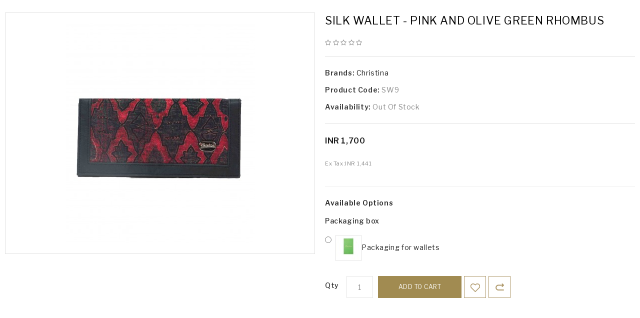

--- FILE ---
content_type: text/html; charset=utf-8
request_url: https://www.christinaindia.com/index.php?route=product/quick_view&product_id=2820
body_size: 49181
content:
<!DOCTYPE html>
<!--[if IE]><![endif]-->
<!--[if IE 8 ]><html dir="ltr" lang="en" class="ie8"><![endif]-->
<!--[if IE 9 ]><html dir="ltr" lang="en" class="ie9"><![endif]-->
<!--[if (gt IE 9)|!(IE)]><!-->
<html dir="ltr" lang="en">
<!--<![endif]-->
<head>
<meta charset="UTF-8" />
<meta name="viewport" content="width=device-width, initial-scale=1">
<meta http-equiv="X-UA-Compatible" content="IE=edge">
<title>Silk Wallet - Pink And Olive Green Rhombus</title>
<base href="https://www.christinaindia.com/" /><meta name="description" content="Shop Online Pink And Olive Green Rhombus, Wallets,  Pink And Olive Green Rhombus, Online at Christina India." /><meta name="keywords" content="Shop Online Pink And Olive Green Rhombus, Wallets,  Pink And Olive Green Rhombus, Online at Christina India." />
<script src="catalog/view/javascript/jquery/jquery-2.1.1.min.js" type="text/javascript"></script>
<script src="catalog/view/javascript/bootstrap/js/bootstrap.min.js" type="text/javascript"></script>
<link href="catalog/view/javascript/font-awesome/css/font-awesome.min.css" rel="stylesheet" type="text/css" />
<link href="https://fonts.googleapis.com/css?family=Libre+Franklin:300,400,500,600,700,800,900" rel="stylesheet">
<link href="https://fonts.googleapis.com/css?family=Poppins:300,400,500,600,700,800,900" rel="stylesheet">
<link href="catalog/view/theme/Lafash/stylesheet/stylesheet.css" rel="stylesheet" />

<!-- Codezeel www.codezeel.com - Start -->
<link rel="stylesheet" type="text/css" href="catalog/view/javascript/jquery/magnific/magnific-popup.css" />
<link rel="stylesheet" type="text/css" href="catalog/view/theme/Lafash/stylesheet/codezeel/carousel.css" />
<link rel="stylesheet" type="text/css" href="catalog/view/theme/Lafash/stylesheet/codezeel/custom.css" />
<link rel="stylesheet" type="text/css" href="catalog/view/theme/Lafash/stylesheet/codezeel/bootstrap.min.css" />
<link rel="stylesheet" type="text/css" href="catalog/view/theme/Lafash/stylesheet/codezeel/lightbox.css" />
<link rel="stylesheet" type="text/css" href="catalog/view/theme/Lafash/stylesheet/codezeel/animate.css" /><link href="style.href" type="text/css" rel="style.rel" media="style.media" /><link href="style.href" type="text/css" rel="style.rel" media="style.media" /><link href="catalog/view/javascript/jquery/magnific/magnific-popup.css" type="text/css" rel="stylesheet" media="screen" /><link href="catalog/view/javascript/jquery/datetimepicker/bootstrap-datetimepicker.min.css" type="text/css" rel="stylesheet" media="screen" /><script src="catalog/view/javascript/jquery/magnific/jquery.magnific-popup.min.js" type="text/javascript"></script><script src="catalog/view/javascript/jquery/datetimepicker/moment/moment.min.js" type="text/javascript"></script><script src="catalog/view/javascript/jquery/datetimepicker/moment/moment-with-locales.min.js" type="text/javascript"></script><script src="catalog/view/javascript/jquery/datetimepicker/bootstrap-datetimepicker.min.js" type="text/javascript"></script><link href="https://www.christinaindia.com/Silk-Wallet-Pink-And-Olive-Green-Rhombus.html" rel="canonical" /><link href="https://www.christinaindia.com/image/catalog/cart.png" rel="icon" /><!-- Codezeel www.codezeel.com - Start -->
<script type="text/javascript" src="catalog/view/javascript/codezeel/custom.js"></script>
<script type="text/javascript" src="catalog/view/javascript/codezeel/jstree.min.js"></script>
<script type="text/javascript" src="catalog/view/javascript/codezeel/carousel.min.js"></script>
<script type="text/javascript" src="catalog/view/javascript/codezeel/codezeel.min.js"></script>
<script type="text/javascript" src="catalog/view/javascript/codezeel/jquery.custom.min.js"></script>
<script type="text/javascript" src="catalog/view/javascript/codezeel/jquery.formalize.min.js"></script>
<script type="text/javascript" src="catalog/view/javascript/lightbox/lightbox-2.6.min.js"></script>
<script type="text/javascript" src="catalog/view/javascript/codezeel/tabs.js"></script>
<script type="text/javascript" src="catalog/view/javascript/codezeel/jquery.elevatezoom.min.js"></script>
<script type="text/javascript" src="catalog/view/javascript/codezeel/bootstrap-notify.min.js"></script>
<script type="text/javascript" src="catalog/view/javascript/codezeel/doubletaptogo.js"></script>  
<script type="text/javascript" src="catalog/view/javascript/codezeel/parallax.js"></script>
<script type="text/javascript" src="catalog/view/javascript/codezeel/owl.carousel.min.js"></script>
<script type="text/javascript" src="catalog/view/javascript/jquery/magnific/jquery.magnific-popup.min.js"></script>
<!-- Codezeel www.codezeel.com - End -->

<script src="catalog/view/javascript/common.js" type="text/javascript"></script>
</head>
<script async src="https://www.googletagmanager.com/gtag/js?id=G-C15R4WFNDW"></script>

<script>

window.dataLayer = window.dataLayer || [];

function gtag(){dataLayer.push(arguments);}

gtag('js', new Date());

gtag('config', 'G-C15R4WFNDW');

</script>
<body class="product-quick_view-2820layout-1">
<nav id="top">
	<div class="container"><div id="cznavcmsblock" class="nav-cms-block">
<div class="navcms">
<div class="navcms-text1">+91 22359 20959</div>
<div class="navcms-text2"><span>christinaindia69@gmail.com</span></div>
</div>
</div>
    	<div id="top-links" class="nav pull-left">
			<div class="lang-curr"><div class="pull-left">
  <form action="https://www.christinaindia.com/index.php?route=common/currency/currency" method="post" enctype="multipart/form-data" id="form-currency">
  <div class="btn-group">
      <button class="btn btn-link dropdown-toggle" data-toggle="dropdown">      <strong>INR </strong> 
      <span class="hidden-xs hidden-sm hidden-md">Currency</span>&nbsp;<i class="fa fa-angle-down"></i></button>
      <ul class="dropdown-menu currency-menu">        <li>
          <button class="currency-select btn btn-link btn-block" type="button" name="EUR">€European Currency</button>
        </li>        <li>
          <button class="currency-select btn btn-link btn-block" type="button" name="INR">INR INR</button>
        </li>        <li>
          <button class="currency-select btn btn-link btn-block" type="button" name="USD">$US Dollar</button>
        </li>    </ul>
  </div>
  <input type="hidden" name="code" value="" />
  <input type="hidden" name="redirect" value="https://www.christinaindia.com/index.php?route=product/quick_view&amp;product_id=2820" />
</form>
</div> 
			</div>
		</div>
  </div>
</nav>


<header>
	<div class="header-container">
		<div class="container">
				<div class="row">
						<div class="header-main">
							<div class="container">
								<div class="header-logo">
									<div id="logo"><a href="https://www.christinaindia.com/index.php?route=common/home"><img src="https://www.christinaindia.com/image/catalog/logo2_old.png" title="Christinaindia.com" alt="Christinaindia.com" class="img-responsive" /></a>									</div>
								 </div>									<div class="header-cart"><div id="cart" class="btn-group btn-block">
	<span class="cart_heading" data-toggle="dropdown">Shopping Cart</span>
  <button type="button" data-toggle="dropdown" data-loading-text="Loading..." class="btn btn-inverse btn-block btn-lg dropdown-toggle"><i class="fa fa-shopping-cart"></i> <span id="cart-total">0</span></button>
  <ul class="dropdown-menu pull-right cart-menu">    <li>
      <p class="text-center">Your shopping cart is empty!</p>
    </li>  </ul>
</div>
</div>										<div class="dropdown myaccount">
													<a href="https://www.christinaindia.com/index.php?route=account/account" title="My Account" class="dropdown-toggle" data-toggle="dropdown">
														<span class="hidden-xs hidden-sm hidden-md">My Account</span><i class="fa fa-angle-down" aria-hidden="true"></i></a>
													<ul class="dropdown-menu dropdown-menu-right myaccount-menu">														<li><a href="https://www.christinaindia.com/index.php?route=account/register">Register</a></li>
														<li><a href="https://www.christinaindia.com/index.php?route=account/login">Login</a></li>														<li><a href="https://www.christinaindia.com/index.php?route=account/wishlist" id="wishlist-total" title="Wish List (0)">Wish List (0)</a></li>
														<li><a href="https://www.christinaindia.com/index.php?route=checkout/cart" title="Shopping Cart">Shopping Cart</a></li>
														<li><a href="https://www.christinaindia.com/index.php?route=checkout/checkout" title="Checkout">Checkout</a></li>
													</ul>
										</div><div id="search" class="input-group">
	<span class="search_button"></span>
	<div class="search_toggle">
		<div id="searchbox">
			<input type="text" name="search" value="" placeholder="Search Products Here" class="form-control input-lg" />
			<span class="input-group-btn">
			<button type="button" class="btn btn-default btn-lg"><i class="fa fa-search"></i></button>
			</span>
		</div>
	</div>
</div><nav class="nav-container" role="navigation">
<div class="nav-inner container">
<!-- ======= Menu Code START ========= --><!-- Opencart 3 level Category Menu-->
<div id="menu" class="main-menu"> 
      <ul class="nav navbar-nav">			<li class="top_level dropdown"><a href="https://www.christinaindia.com/Women-Apparels-Fashion-Clothing">Women</a>

			<div class="dropdown-menu megamenu column1">
            <div class="dropdown-inner">				<ul class="list-unstyled childs_1">					<!-- 2 Level Sub Categories START -->					  <li class="dropdown"><a href="https://www.christinaindia.com/Women-Apparels-Fashion-Clothing/Designed-Shirts-Kurtis">Shirts (367)</a>

						  <div class="dropdown-menu">
			              <div class="dropdown-inner">							<ul class="list-unstyled childs_2">								<li><a href="https://www.christinaindia.com/Women-Apparels-Fashion-Clothing/Designed-Shirts-Kurtis/Cape.html">Cape  (0)</a></li>								<li><a href="https://www.christinaindia.com/Women-Apparels-Fashion-Clothing/Designed-Shirts-Kurtis/Casual-Kurti">Casual Kurti (134)</a></li>								<li><a href="https://www.christinaindia.com/Women-Apparels-Fashion-Clothing/Designed-Shirts-Kurtis/Casual-Machine-Embroidered-Kurtis">Embroided / Pintuck Casual Kurti (87)</a></li>								<li><a href="https://www.christinaindia.com/Women-Apparels-Fashion-Clothing/Designed-Shirts-Kurtis/Full-Sleeves-Cotton.html">Full Sleeves Cotton (0)</a></li>								<li><a href="https://www.christinaindia.com/Women-Apparels-Fashion-Clothing/Designed-Shirts-Kurtis/Hand-Embroidered-Embroidered-Linen.html">Hand Embroidered/ Embroidered Linen  (8)</a></li>								<li><a href="https://www.christinaindia.com/Women-Apparels-Fashion-Clothing/Designed-Shirts-Kurtis/Long-Silk-Shirts-Full-Sleeves">Long Silk Shirts (60)</a></li>								<li><a href="https://www.christinaindia.com/Women-Apparels-Fashion-Clothing/Designed-Shirts-Kurtis/Plain-Polyester-Kurtis.html">Plain Polyester Kurtis (6)</a></li>								<li><a href="https://www.christinaindia.com/Women-Apparels-Fashion-Clothing/Designed-Shirts-Kurtis/Plain-Silk-Shirts.html">Plain Silk Shirts (6)</a></li>								<li><a href="https://www.christinaindia.com/Women-Apparels-Fashion-Clothing/Designed-Shirts-Kurtis/Short-Silk-Shirts">Short Silk Shirts (69)</a></li>								<li><a href="https://www.christinaindia.com/Women-Apparels-Fashion-Clothing/Designed-Shirts-Kurtis/Embroidered-Silk-Kurti.html">Embroidered Silk Kurti (4)</a></li>							</ul>						  </div>
						  </div>

					  </li>					<!-- 2 Level Sub Categories END -->					<!-- 2 Level Sub Categories START -->					  <li class="dropdown"><a href="https://www.christinaindia.com/Women-Apparels-Fashion-Clothing/Tunic">Tunic (77)</a>

						  <div class="dropdown-menu">
			              <div class="dropdown-inner">							<ul class="list-unstyled childs_2">								<li><a href="https://www.christinaindia.com/Women-Apparels-Fashion-Clothing/Tunic/Artificial-Crape-Print.html">Artificial Crape Print (0)</a></li>								<li><a href="https://www.christinaindia.com/Women-Apparels-Fashion-Clothing/Tunic/Cotton-Co-Ord-Set.html">Cotton Co-Ord  Set (6)</a></li>								<li><a href="https://www.christinaindia.com/Women-Apparels-Fashion-Clothing/Tunic/Long-Kurti-Co-Ord-Set.html">Long Kurti Co-Ord Set (5)</a></li>								<li><a href="https://www.christinaindia.com/Women-Apparels-Fashion-Clothing/Tunic/Silk-Co-Ord-Set.html">Silk Co-Ord Set (12)</a></li>								<li><a href="https://www.christinaindia.com/Women-Apparels-Fashion-Clothing/Tunic/Silk-Tunics.html">Silk Tunics (17)</a></li>								<li><a href="https://www.christinaindia.com/Women-Apparels-Fashion-Clothing/Tunic/Viscose-Tunics.html">Viscose Tunics (0)</a></li>								<li><a href="https://www.christinaindia.com/Women-Apparels-Fashion-Clothing/Tunic/Cotton-Blend-Tunics.html">Cotton Blend Tunics (37)</a></li>							</ul>						  </div>
						  </div>

					  </li>					<!-- 2 Level Sub Categories END -->					<!-- 2 Level Sub Categories START -->					  <li class="dropdown"><a href="https://www.christinaindia.com/Women-Apparels-Fashion-Clothing/Silk-Wool-Cashmere-Pashmina-Stoles">Stoles (70)</a>

						  <div class="dropdown-menu">
			              <div class="dropdown-inner">							<ul class="list-unstyled childs_2">								<li><a href="https://www.christinaindia.com/Women-Apparels-Fashion-Clothing/Silk-Wool-Cashmere-Pashmina-Stoles/Box-Stoles">Box Stoles (2)</a></li>								<li><a href="https://www.christinaindia.com/Women-Apparels-Fashion-Clothing/Silk-Wool-Cashmere-Pashmina-Stoles/Embrodered-Wool-Shawls.html">Embroidered Wool Shawls (3)</a></li>								<li><a href="https://www.christinaindia.com/Women-Apparels-Fashion-Clothing/Silk-Wool-Cashmere-Pashmina-Stoles/Ikat-Stole.html">Ikat Stole (9)</a></li>								<li><a href="https://www.christinaindia.com/Women-Apparels-Fashion-Clothing/Silk-Wool-Cashmere-Pashmina-Stoles/Missing-Stripe-Stoles.html">Missing Stripe Stoles (0)</a></li>								<li><a href="https://www.christinaindia.com/Women-Apparels-Fashion-Clothing/Silk-Wool-Cashmere-Pashmina-Stoles/Printed-Stoles">Printed Stoles (14)</a></li>								<li><a href="https://www.christinaindia.com/Women-Apparels-Fashion-Clothing/Silk-Wool-Cashmere-Pashmina-Stoles/Shaded-Ombre-Stoles">Shaded Ombre Stoles (3)</a></li>								<li><a href="https://www.christinaindia.com/Women-Apparels-Fashion-Clothing/Silk-Wool-Cashmere-Pashmina-Stoles/Tassle-Stoles">Tassle Stoles (3)</a></li>								<li><a href="https://www.christinaindia.com/Women-Apparels-Fashion-Clothing/Silk-Wool-Cashmere-Pashmina-Stoles/Woven-Stole.html">Woven Jamawar Stoles  (13)</a></li>							</ul>						  </div>
						  </div>

					  </li>					<!-- 2 Level Sub Categories END -->					<!-- 2 Level Sub Categories START -->					  <li class="dropdown"><a href="https://www.christinaindia.com/Women-Apparels-Fashion-Clothing/Printed-Silk-Scarves">Scarves (77)</a>

						  <div class="dropdown-menu">
			              <div class="dropdown-inner">							<ul class="list-unstyled childs_2">								<li><a href="https://www.christinaindia.com/Women-Apparels-Fashion-Clothing/Printed-Silk-Scarves/Cotton-Scarves.html">Cotton Scarves (2)</a></li>							</ul>							<ul class="list-unstyled childs_2">								<li><a href="https://www.christinaindia.com/Women-Apparels-Fashion-Clothing/Printed-Silk-Scarves/Crepe-Scarves">Crepe Scarves (75)</a></li>							</ul>						  </div>
						  </div>

					  </li>					<!-- 2 Level Sub Categories END -->					<!-- 2 Level Sub Categories START -->					  <li class="dropdown"><a href="https://www.christinaindia.com/Women-Apparels-Fashion-Clothing/Women-Linen-Pants">Pants (14)</a>

						  <div class="dropdown-menu">
			              <div class="dropdown-inner">							<ul class="list-unstyled childs_2">								<li><a href="https://www.christinaindia.com/Women-Apparels-Fashion-Clothing/Women-Linen-Pants/Cotton-Pants.html">Cotton Pants (10)</a></li>								<li><a href="https://www.christinaindia.com/Women-Apparels-Fashion-Clothing/Women-Linen-Pants/Linen-Pants.html">Linen Pants (4)</a></li>							</ul>						  </div>
						  </div>

					  </li>					<!-- 2 Level Sub Categories END -->              
			    </ul>            </div>
			</div>
			</li>			<li class="top_level dropdown"><a href="https://www.christinaindia.com/Men-Products">Men</a>

			<div class="dropdown-menu megamenu column1">
            <div class="dropdown-inner">				<ul class="list-unstyled childs_1">					<!-- 2 Level Sub Categories START -->					  <li><a href="https://www.christinaindia.com/Men-Products/Gents-Mufflers.html">Gents Mufflers (12)</a></li>					<!-- 2 Level Sub Categories END -->					<!-- 2 Level Sub Categories START -->					  <li><a href="https://www.christinaindia.com/Men-Products/Men-Woven-Ties">Woven Ties (0)</a></li>					<!-- 2 Level Sub Categories END -->              
			    </ul>            </div>
			</div>
			</li>			<li class="top_level dropdown"><a href="https://www.christinaindia.com/Accessories">Accessories</a>

			<div class="dropdown-menu megamenu column1">
            <div class="dropdown-inner">				<ul class="list-unstyled childs_1">					<!-- 2 Level Sub Categories START -->					  <li><a href="https://www.christinaindia.com/Accessories/Fashion-Mask.html">Fashion Mask (0)</a></li>					<!-- 2 Level Sub Categories END -->					<!-- 2 Level Sub Categories START -->					  <li><a href="https://www.christinaindia.com/Accessories/Mobile-Spectacle-wallet-Set.html">Mobile Spectacle wallet Set (3)</a></li>					<!-- 2 Level Sub Categories END -->					<!-- 2 Level Sub Categories START -->					  <li class="dropdown"><a href="https://www.christinaindia.com/Accessories/Pouches.html">Pouches (0)</a>

						  <div class="dropdown-menu">
			              <div class="dropdown-inner">							<ul class="list-unstyled childs_2">								<li><a href="https://www.christinaindia.com/Accessories/Pouches.html/3-Zip-Pouch-and-Wristlet-Set.html">3 Zip Pouch and Wristlet Set (0)</a></li>								<li><a href="https://www.christinaindia.com/Accessories/Pouches.html/3-Zip-Pouches.html">3 Zip Pouches (0)</a></li>								<li><a href="https://www.christinaindia.com/Accessories/Pouches.html/Set-Of-4-Pouches.html">Set Of 4 Pouches  (0)</a></li>							</ul>						  </div>
						  </div>

					  </li>					<!-- 2 Level Sub Categories END -->					<!-- 2 Level Sub Categories START -->					  <li><a href="https://www.christinaindia.com/Accessories/Silk-Wallets-Set.html">Silk Wallets Set (0)</a></li>					<!-- 2 Level Sub Categories END -->					<!-- 2 Level Sub Categories START -->					  <li><a href="https://www.christinaindia.com/Accessories/Sling-Bag.html">Sling Bag (8)</a></li>					<!-- 2 Level Sub Categories END -->					<!-- 2 Level Sub Categories START -->					  <li class="dropdown"><a href="https://www.christinaindia.com/Accessories/wallets.html">Wallets (7)</a>

						  <div class="dropdown-menu">
			              <div class="dropdown-inner">							<ul class="list-unstyled childs_2">								<li><a href="https://www.christinaindia.com/Accessories/wallets.html/Ashika-Wallet.html">Ashika Wallet (1)</a></li>								<li><a href="https://www.christinaindia.com/Accessories/wallets.html/Border-Wallet.html">Border Wallet (2)</a></li>								<li><a href="https://www.christinaindia.com/Accessories/wallets.html/Folding-Wallet.html">Folding Wallet (2)</a></li>								<li><a href="https://www.christinaindia.com/Accessories/wallets.html/Passport-Wallet.html">Passport Wallet (0)</a></li>								<li><a href="https://www.christinaindia.com/Accessories/wallets.html/Silk-Wallets.html">Silk Wallets (0)</a></li>								<li><a href="https://www.christinaindia.com/Accessories/wallets.html/Zip-Wallet.html">Zip Wallet (2)</a></li>							</ul>						  </div>
						  </div>

					  </li>					<!-- 2 Level Sub Categories END -->					<!-- 2 Level Sub Categories START -->					  <li><a href="https://www.christinaindia.com/Accessories/Mobile-Case">Mobile Case (3)</a></li>					<!-- 2 Level Sub Categories END -->					<!-- 2 Level Sub Categories START -->					  <li><a href="https://www.christinaindia.com/Accessories/Spectacle-Case">Spectacle Case (0)</a></li>					<!-- 2 Level Sub Categories END -->              
			    </ul>            </div>
			</div>
			</li>			<li class="top_level"><a href="https://www.christinaindia.com/new-arrivals">NEW IN</a></li>			<li class="top_level"> <a href="https://www.christinaindia.com/index.php?route=information/blogger/blogs">Testimonials </a></li>  </ul>  
</div></div>



<!--  =============================================== Mobile menu start  =============================================  -->


<div id="mySidebar" class="sidebar">
  <a href="javascript:void(0)" class="closebtn" onclick="closeNav()">×</a>
 <ul class="main-navigation">			<li class="top_level dropdown"><a href="#" style="margin-bottom: 5px;background: #88702d;font-size:14px;font-weight:bold;">Women</a>				<ul>							<li>
								<a href="https://www.christinaindia.com/Women-Apparels-Fashion-Clothing/Designed-Shirts-Kurtis">Shirts (367)</a>									<ul class="list-unstyled childs_2">										<li><a href="https://www.christinaindia.com/Women-Apparels-Fashion-Clothing/Designed-Shirts-Kurtis/Cape.html">Cape  (0)</a></li>										<li><a href="https://www.christinaindia.com/Women-Apparels-Fashion-Clothing/Designed-Shirts-Kurtis/Casual-Kurti">Casual Kurti (134)</a></li>										<li><a href="https://www.christinaindia.com/Women-Apparels-Fashion-Clothing/Designed-Shirts-Kurtis/Casual-Machine-Embroidered-Kurtis">Embroided / Pintuck Casual Kurti (87)</a></li>										<li><a href="https://www.christinaindia.com/Women-Apparels-Fashion-Clothing/Designed-Shirts-Kurtis/Full-Sleeves-Cotton.html">Full Sleeves Cotton (0)</a></li>										<li><a href="https://www.christinaindia.com/Women-Apparels-Fashion-Clothing/Designed-Shirts-Kurtis/Hand-Embroidered-Embroidered-Linen.html">Hand Embroidered/ Embroidered Linen  (8)</a></li>										<li><a href="https://www.christinaindia.com/Women-Apparels-Fashion-Clothing/Designed-Shirts-Kurtis/Long-Silk-Shirts-Full-Sleeves">Long Silk Shirts (60)</a></li>										<li><a href="https://www.christinaindia.com/Women-Apparels-Fashion-Clothing/Designed-Shirts-Kurtis/Plain-Polyester-Kurtis.html">Plain Polyester Kurtis (6)</a></li>										<li><a href="https://www.christinaindia.com/Women-Apparels-Fashion-Clothing/Designed-Shirts-Kurtis/Plain-Silk-Shirts.html">Plain Silk Shirts (6)</a></li>										<li><a href="https://www.christinaindia.com/Women-Apparels-Fashion-Clothing/Designed-Shirts-Kurtis/Short-Silk-Shirts">Short Silk Shirts (69)</a></li>										<li><a href="https://www.christinaindia.com/Women-Apparels-Fashion-Clothing/Designed-Shirts-Kurtis/Embroidered-Silk-Kurti.html">Embroidered Silk Kurti (4)</a></li>									</ul>							</li>							<li>
								<a href="https://www.christinaindia.com/Women-Apparels-Fashion-Clothing/Tunic">Tunic (77)</a>									<ul class="list-unstyled childs_2">										<li><a href="https://www.christinaindia.com/Women-Apparels-Fashion-Clothing/Tunic/Artificial-Crape-Print.html">Artificial Crape Print (0)</a></li>										<li><a href="https://www.christinaindia.com/Women-Apparels-Fashion-Clothing/Tunic/Cotton-Co-Ord-Set.html">Cotton Co-Ord  Set (6)</a></li>										<li><a href="https://www.christinaindia.com/Women-Apparels-Fashion-Clothing/Tunic/Long-Kurti-Co-Ord-Set.html">Long Kurti Co-Ord Set (5)</a></li>										<li><a href="https://www.christinaindia.com/Women-Apparels-Fashion-Clothing/Tunic/Silk-Co-Ord-Set.html">Silk Co-Ord Set (12)</a></li>										<li><a href="https://www.christinaindia.com/Women-Apparels-Fashion-Clothing/Tunic/Silk-Tunics.html">Silk Tunics (17)</a></li>										<li><a href="https://www.christinaindia.com/Women-Apparels-Fashion-Clothing/Tunic/Viscose-Tunics.html">Viscose Tunics (0)</a></li>										<li><a href="https://www.christinaindia.com/Women-Apparels-Fashion-Clothing/Tunic/Cotton-Blend-Tunics.html">Cotton Blend Tunics (37)</a></li>									</ul>							</li>							<li>
								<a href="https://www.christinaindia.com/Women-Apparels-Fashion-Clothing/Silk-Wool-Cashmere-Pashmina-Stoles">Stoles (70)</a>									<ul class="list-unstyled childs_2">										<li><a href="https://www.christinaindia.com/Women-Apparels-Fashion-Clothing/Silk-Wool-Cashmere-Pashmina-Stoles/Box-Stoles">Box Stoles (2)</a></li>										<li><a href="https://www.christinaindia.com/Women-Apparels-Fashion-Clothing/Silk-Wool-Cashmere-Pashmina-Stoles/Embrodered-Wool-Shawls.html">Embroidered Wool Shawls (3)</a></li>										<li><a href="https://www.christinaindia.com/Women-Apparels-Fashion-Clothing/Silk-Wool-Cashmere-Pashmina-Stoles/Ikat-Stole.html">Ikat Stole (9)</a></li>										<li><a href="https://www.christinaindia.com/Women-Apparels-Fashion-Clothing/Silk-Wool-Cashmere-Pashmina-Stoles/Missing-Stripe-Stoles.html">Missing Stripe Stoles (0)</a></li>										<li><a href="https://www.christinaindia.com/Women-Apparels-Fashion-Clothing/Silk-Wool-Cashmere-Pashmina-Stoles/Printed-Stoles">Printed Stoles (14)</a></li>										<li><a href="https://www.christinaindia.com/Women-Apparels-Fashion-Clothing/Silk-Wool-Cashmere-Pashmina-Stoles/Shaded-Ombre-Stoles">Shaded Ombre Stoles (3)</a></li>										<li><a href="https://www.christinaindia.com/Women-Apparels-Fashion-Clothing/Silk-Wool-Cashmere-Pashmina-Stoles/Tassle-Stoles">Tassle Stoles (3)</a></li>										<li><a href="https://www.christinaindia.com/Women-Apparels-Fashion-Clothing/Silk-Wool-Cashmere-Pashmina-Stoles/Woven-Stole.html">Woven Jamawar Stoles  (13)</a></li>									</ul>							</li>							<li>
								<a href="https://www.christinaindia.com/Women-Apparels-Fashion-Clothing/Printed-Silk-Scarves">Scarves (77)</a>									<ul class="list-unstyled childs_2">										<li><a href="https://www.christinaindia.com/Women-Apparels-Fashion-Clothing/Printed-Silk-Scarves/Cotton-Scarves.html">Cotton Scarves (2)</a></li>									</ul>									<ul class="list-unstyled childs_2">										<li><a href="https://www.christinaindia.com/Women-Apparels-Fashion-Clothing/Printed-Silk-Scarves/Crepe-Scarves">Crepe Scarves (75)</a></li>									</ul>							</li>							<li>
								<a href="https://www.christinaindia.com/Women-Apparels-Fashion-Clothing/Women-Linen-Pants">Pants (14)</a>									<ul class="list-unstyled childs_2">										<li><a href="https://www.christinaindia.com/Women-Apparels-Fashion-Clothing/Women-Linen-Pants/Cotton-Pants.html">Cotton Pants (10)</a></li>										<li><a href="https://www.christinaindia.com/Women-Apparels-Fashion-Clothing/Women-Linen-Pants/Linen-Pants.html">Linen Pants (4)</a></li>									</ul>							</li>				</ul>			</li>			<li class="top_level dropdown"><a href="#" style="margin-bottom: 5px;background: #88702d;font-size:14px;font-weight:bold;">Men</a>				<ul>						  <li><a href="https://www.christinaindia.com/Men-Products/Gents-Mufflers.html">Gents Mufflers (12)</a></li>						  <li><a href="https://www.christinaindia.com/Men-Products/Men-Woven-Ties">Woven Ties (0)</a></li>				</ul>			</li>			<li class="top_level dropdown"><a href="#" style="margin-bottom: 5px;background: #88702d;font-size:14px;font-weight:bold;">Accessories</a>				<ul>						  <li><a href="https://www.christinaindia.com/Accessories/Fashion-Mask.html">Fashion Mask (0)</a></li>						  <li><a href="https://www.christinaindia.com/Accessories/Mobile-Spectacle-wallet-Set.html">Mobile Spectacle wallet Set (3)</a></li>							<li>
								<a href="https://www.christinaindia.com/Accessories/Pouches.html">Pouches (0)</a>									<ul class="list-unstyled childs_2">										<li><a href="https://www.christinaindia.com/Accessories/Pouches.html/3-Zip-Pouch-and-Wristlet-Set.html">3 Zip Pouch and Wristlet Set (0)</a></li>										<li><a href="https://www.christinaindia.com/Accessories/Pouches.html/3-Zip-Pouches.html">3 Zip Pouches (0)</a></li>										<li><a href="https://www.christinaindia.com/Accessories/Pouches.html/Set-Of-4-Pouches.html">Set Of 4 Pouches  (0)</a></li>									</ul>							</li>						  <li><a href="https://www.christinaindia.com/Accessories/Silk-Wallets-Set.html">Silk Wallets Set (0)</a></li>						  <li><a href="https://www.christinaindia.com/Accessories/Sling-Bag.html">Sling Bag (8)</a></li>							<li>
								<a href="https://www.christinaindia.com/Accessories/wallets.html">Wallets (7)</a>									<ul class="list-unstyled childs_2">										<li><a href="https://www.christinaindia.com/Accessories/wallets.html/Ashika-Wallet.html">Ashika Wallet (1)</a></li>										<li><a href="https://www.christinaindia.com/Accessories/wallets.html/Border-Wallet.html">Border Wallet (2)</a></li>										<li><a href="https://www.christinaindia.com/Accessories/wallets.html/Folding-Wallet.html">Folding Wallet (2)</a></li>										<li><a href="https://www.christinaindia.com/Accessories/wallets.html/Passport-Wallet.html">Passport Wallet (0)</a></li>										<li><a href="https://www.christinaindia.com/Accessories/wallets.html/Silk-Wallets.html">Silk Wallets (0)</a></li>										<li><a href="https://www.christinaindia.com/Accessories/wallets.html/Zip-Wallet.html">Zip Wallet (2)</a></li>									</ul>							</li>						  <li><a href="https://www.christinaindia.com/Accessories/Mobile-Case">Mobile Case (3)</a></li>						  <li><a href="https://www.christinaindia.com/Accessories/Spectacle-Case">Spectacle Case (0)</a></li>				</ul>			</li>			<li class="top_level dropdown"><a href="#" style="margin-bottom: 5px;background: #88702d;font-size:14px;font-weight:bold;">NEW IN</a>			</li>				<li> <a href="https://www.christinaindia.com/index.php?route=information/blogger/blogs" style="background: #88702d;font-size:14px;font-weight:bold;">Testimonials </a></li>	</ul>
</div>
<div id="res-menu" class="main-menu nav-container1 container">
	<div class="nav-responsive" onclick="openNav()"><span></span><div class="expandable"></div></div>
    
</div>
</nav>  
</div>
<script>
$('#mySidebar ul li')
.css({cursor: "pointer"})
.on('click', function(){
  $(this).find('ul').toggle();
})

function openNav() {
  document.getElementById("mySidebar").style.width = "250px";
  document.getElementById("main").style.marginLeft = "250px";
}
function closeNav() {
  document.getElementById("mySidebar").style.width = "0";
  document.getElementById("main").style.marginLeft= "0";
}
</script>
<style>
#mySidebar ul ul{
  display: none;
    transition: 0.5s;
    padding: 1px 2px 1px 12px;
}


body {
  font-family: "Lato", sans-serif;
}


ul, ol{
 padding-left: 1px;
}

.sidebar {
  height: 100%;
  width: 0;
  position: fixed;
 z-index: 99999;
  top: 0;
  left: 0;
  background-color: #a18c53;
  overflow-x: hidden;
  transition: 0.5s;
  padding-top: 60px;
}


.sidebar a {
    padding: 7px 0px 9px 15px;
    text-decoration: none;
    text-align: left;
    color: #ffffff;
       font-size: 12px;
    line-height: 15px;
    display: block;
    text-transform: uppercase;
    transition: 0.3s;
}

.sidebar li {
  text-decoration: none;
  text-align:left;
  color: #ffffff;
  display: block;
  transition: 0.3s;
  font-size:16px;
}


.sidebar li ul li a{
    color: #fafafa;
}

.sidebar li ul li ul li a{
    color: #ffefc1;
}

.sidebar a:hover {
  color: #f1f1f1;
}


 .sidebar .closebtn {
    position: absolute;
    top: 5px;
    right: 12px;
    font-size: 40px !important;
    margin-left: 10px;
}


.openbtn {
  font-size: 20px;
  cursor: pointer;
  background-color: #111;
  color: white;
  padding: 10px 15px;
  border: none;
}

.openbtn:hover {
  background-color: #444;
}

#main {
  transition: margin-left .5s;
  padding: 16px;
}

/* On smaller screens, where height is less than 450px, change the style of the sidenav (less padding and a smaller font size) */
@media screen and (max-height: 450px) {
  .sidebar {padding-top: 15px;}
  .sidebar a {font-size: 18px;}
}
</style>

					</div>
					</div>
			</div>	
		</div>
	</div>
</header>



<div class="wrap-breadcrumb parallax-breadcrumb">
	<div class="container"></div>
</div>

<!-- ======= Quick view JS ========= -->
<script> 

function quickbox(){
 if ($(window).width() > 767) {
		$('.quickview-button').magnificPopup({
			type:'iframe',
			delegate: 'a',
			preloader: true,
			tLoading: 'Loading image #%curr%...',
		});
 }	
}
jQuery(document).ready(function() {quickbox();});
jQuery(window).resize(function() {quickbox();});

</script>
<div class="quickview">
<div class="quickview-container">
  
  
    <div id="content" class="productpage-quickview">
      <div class="">		        
		<div class="col-sm-6 product-left">
		<div class="product-info">    		<div class="left product-image thumbnails">	  
		<!-- Codezeel Cloud Zoom Image Effect Start -->
		<div class="image"><a class="thumbnail" title="Silk Wallet - Pink And Olive Green Rhombus"><img id="tmzoom" src="https://www.christinaindia.com/image/cache/catalog/Nov.2022/SW9-379x481.jpg" data-zoom-image="https://www.christinaindia.com/image/cache/catalog/Nov.2022/SW9-825x1000.jpg" title="Silk Wallet - Pink And Olive Green Rhombus" alt="Silk Wallet - Pink And Olive Green Rhombus" /></a></div>		<!-- Codezeel Cloud Zoom Image Effect End-->
    	</div>		</div>
        </div>

        <div class="col-sm-6 product-right">
          <h3 class="product-title">Silk Wallet - Pink And Olive Green Rhombus</h3>          <div class="rating-wrapper">			  <span class="fa fa-stack"><i class="fa fa-star-o fa-stack-1x"></i></span>			  <span class="fa fa-stack"><i class="fa fa-star-o fa-stack-1x"></i></span>			  <span class="fa fa-stack"><i class="fa fa-star-o fa-stack-1x"></i></span>			  <span class="fa fa-stack"><i class="fa fa-star-o fa-stack-1x"></i></span>			  <span class="fa fa-stack"><i class="fa fa-star-o fa-stack-1x"></i></span>		  </div>		  
          <ul class="list-unstyled short-desc attr">            <li><span class="desc">Brands: </span><a href="https://www.christinaindia.com/christina-india">Christina</a></li>            <li><span class="desc">Product Code: </span>SW9</li>            <li><span class="desc">Availability: </span>Out Of Stock</li>
          </ul>          <ul class="list-unstyled price">            <li>
              <h3 class="product-price">INR 1,700</h3>
            </li>            <li class="price-tax">Ex Tax:<span>INR 1,441</span></li>          </ul>         
          <div id="product2">            <hr>
            <h3>Available Options</h3>            <div class="form-group">
              <label class="control-label">Packaging box</label>
              <div id="input-option8394">                <div class="radio">
                  <label>
                    <input type="radio" name="option[8394]" value="19175" /> <img src="https://www.christinaindia.com/image/cache/catalog/Accessories/Packaging1-50x50.jpg" alt="Packaging for wallets" class="img-thumbnail" />Packaging for wallets </label>
                </div> </div>
            </div>            
		
			<div class="form-group cart-block qty">
              	<label class="control-label" for="input-quantity">Qty</label>
             	<input type="text" name="quantity" value="1" size="2" id="input-quantity" class="form-control" />
              	<input type="hidden" name="product_id" value="2820" />
              
              	<button type="button" id="button-cart2" data-loading-text="Loading..." class="btn btn-primary btn-lg btn-block">Add to Cart</button> 
			  	<button type="button"  class="btn btn-default wishlist" title="Add to Wish List" onclick="parent.wishlist.add('2820');">{ button_wishlist }}</button>
            	<button type="button"  class="btn btn-default compare" title="Add to Compare" onclick="parent.compare.add('2820');">Add to Compare</button>
            </div>		</div>
		<div class="content_product_block"> </div> 	
		</div>
	
		</div>
		</div></div>
	</div>
</div>
<script type="text/javascript"><!--
$('select[name=\'recurring_id\'], input[name="quantity"]').change(function(){
	$.ajax({
		url: 'index.php?route=product/product/getRecurringDescription',
		type: 'post',
		data: $('input[name=\'product_id\'], input[name=\'quantity\'], select[name=\'recurring_id\']'),
		dataType: 'json',
		beforeSend: function() {
			$('#recurring-description').html('');
		},
		success: function(json) {
			$('.alert, .text-danger').remove();

			if (json['success']) {
				$('#recurring-description').html(json['success']);
			}
		}
	});
});
//--></script>
<script type="text/javascript"><!--
$('#button-cart2').on('click', function() {
	$.ajax({
		url: 'index.php?route=checkout/cart/add',
		type: 'post',
		data: $('#product2 input[type=\'text\'], #product2 input[type=\'hidden\'], #product2 input[type=\'radio\']:checked, #product2 input[type=\'checkbox\']:checked, #product2 select, #product2 textarea'),
		dataType: 'json',
		beforeSend: function() {
			$('#button-cart2').button('loading');
		},
		complete: function() {
			$('#button-cart2').button('reset');
		},
		success: function(json) {
			$('.alert, .text-danger').remove();
			$('.form-group').removeClass('has-error');

			if (json['error']) {
				if (json['error']['option']) {
					for (i in json['error']['option']) {
						var element = $('#input-option' + i.replace('_', '-'));

						if (element.parent().hasClass('input-group')) {
							element.parent().before('<div class="text-danger">' + json['error']['option'][i] + '</div>');
						} else {
							element.before('<div class="text-danger">' + json['error']['option'][i] + '</div>');
						}
					}
				}

				if (json['error']['recurring']) {
					$('select[name=\'recurring_id\']').after('<div class="text-danger">' + json['error']['recurring'] + '</div>');
				}

				// Highlight any found errors
				$('.text-danger').parent().addClass('has-error');
			}

		if (json['success']) {
				if (parent) {

				parent.$.notify({
					message: json['success'],
					target: '_blank'
				},{
					// settings
					element: 'body',
					position: null,
					type: "info",
					allow_dismiss: true,
					newest_on_top: false,
					placement: {
						from: "top",
						align: "center"
					},
					offset: 0,
					spacing: 10,
					z_index: 2031,
					delay: 5000,
					timer: 1000,
					url_target: '_blank',
					mouse_over: null,
					animate: {
						enter: 'animated fadeInDown',
						exit: 'animated fadeOutUp'
					},
					onShow: null,
					onShown: null,
					onClose: null,
					onClosed: null,
					icon_type: 'class',
					template: '<div data-notify="container" class="col-xs-11 col-sm-3 alert alert-success" role="alert">' +
						'<button type="button" aria-hidden="true" class="close" data-notify="dismiss">&nbsp;&times;</button>' +
						'<span data-notify="message"><i class="fa fa-check-circle"></i>&nbsp; {2}</span>' +
						'<div class="progress" data-notify="progressbar">' +
							'<div class="progress-bar progress-bar-success" role="progressbar" aria-valuenow="0" aria-valuemin="0" aria-valuemax="100" style="width: 0%;"></div>' +
						'</div>' +
						'<a href="{3}" target="{4}" data-notify="url"></a>' +
					'</div>' 
				});

					parent.$('#cart > button').html('<i class="fa fa-shopping-cart"></i> ' + json['total']);

				parent.$('#cart > ul').load('index.php?route=common/cart/info ul li');
					
				} else {
					
					$('#cart > button').html('<i class="fa fa-shopping-cart"></i> ' + json['total']);
					
					$('#cart > ul').load('index.php?route=common/cart/info ul li');
					
				};
				
				

				//$('html, body').animate({ scrollTop: 0 }, 'slow');

				
      }
		}
	});
});
//--></script>
<script type="text/javascript"><!--
$('.date').datetimepicker({
	pickTime: false
});

$('.datetime').datetimepicker({
	pickDate: true,
	pickTime: true
});

$('.time').datetimepicker({
	pickDate: false
});

$('button[id^=\'button-upload\']').on('click', function() {
	var node = this;

	$('#form-upload').remove();

	$('body').prepend('<form enctype="multipart/form-data" id="form-upload" style="display: none;"><input type="file" name="file" /></form>');

	$('#form-upload input[name=\'file\']').trigger('click');

	if (typeof timer != 'undefined') {
    	clearInterval(timer);
	}

	timer = setInterval(function() {
		if ($('#form-upload input[name=\'file\']').val() != '') {
			clearInterval(timer);

			$.ajax({
				url: 'index.php?route=tool/upload',
				type: 'post',
				dataType: 'json',
				data: new FormData($('#form-upload')[0]),
				cache: false,
				contentType: false,
				processData: false,
				beforeSend: function() {
					$(node).button('loading');
				},
				complete: function() {
					$(node).button('reset');
				},
				success: function(json) {
					$('.text-danger').remove();

					if (json['error']) {
						$(node).parent().find('input').after('<div class="text-danger">' + json['error'] + '</div>');
					}

					if (json['success']) {
						alert(json['success']);

						$(node).parent().find('input').val(json['code']);
					}
				},
				error: function(xhr, ajaxOptions, thrownError) {
					alert(thrownError + "\r\n" + xhr.statusText + "\r\n" + xhr.responseText);
				}
			});
		}
	}, 500);
});
//--></script>
<script type="text/javascript"><!--
$('#review').delegate('.pagination a', 'click', function(e) {
  e.preventDefault();

    $('#review').fadeOut('slow');

    $('#review').load(this.href);

    $('#review').fadeIn('slow');
});

$('#review').load('index.php?route=product/product/review&product_id=2820');

$('#button-review').on('click', function() {
	$.ajax({
		url: 'index.php?route=product/product/write&product_id=2820',
		type: 'post',
		dataType: 'json',
		data: $("#form-review").serialize(),
		beforeSend: function() {
			$('#button-review').button('loading');
		},
		complete: function() {
			$('#button-review').button('reset');
		},
		success: function(json) {
			$('.alert-success, .alert-danger').remove();

			if (json['error']) {
				$('#review').after('<div class="alert alert-danger"><i class="fa fa-exclamation-circle"></i> ' + json['error'] + '</div>');
			}

			if (json['success']) {
				$('#review').after('<div class="alert alert-success"><i class="fa fa-check-circle"></i> ' + json['success'] + '</div>');

				$('input[name=\'name\']').val('');
				$('textarea[name=\'text\']').val('');
				$('input[name=\'rating\']:checked').prop('checked', false);
			}
		}
	});
});

//$(document).ready(function() {
//	$('.thumbnails').magnificPopup({
//		type:'image',
//		delegate: 'a',
//		gallery: {
//			enabled:true
//		}
//	});
//});


$(document).ready(function() {
if ($(window).width() > 767) {
		$("#tmzoom").elevateZoom({
				
				gallery:'additional-carousel',
				//inner zoom				 
								 
				zoomType : "inner", 
				cursor: "crosshair" 
				
				/*//tint
				
				tint:true, 
				tintColour:'#F90', 
				tintOpacity:0.5
				
				//lens zoom
				
				zoomType : "lens", 
				lensShape : "round", 
				lensSize : 200 
				
				//Mousewheel zoom
				
				scrollZoom : true*/
				
				
			});
		var z_index = 0;
     			    		
     			    		$(document).on('click', '.thumbnail', function () {
     			    		  $('.thumbnails').magnificPopup('open', z_index);
     			    		  return false;
     			    		});
			    		
     			    		$('.additional-carousel a').click(function() {
     			    			var smallImage = $(this).attr('data-image');
     			    			var largeImage = $(this).attr('data-zoom-image');
     			    			var ez =   $('#tmzoom').data('elevateZoom');	
     			    			$('.thumbnail').attr('href', largeImage);  
     			    			ez.swaptheimage(smallImage, largeImage); 
     			    			z_index = $(this).index('.additional-carousel a');
     			    			return false;
     			    		});
			
	}else{
		$(document).on('click', '.thumbnail', function () {
		$('.thumbnails').magnificPopup('open', 0);
		return false;
		});
	}
});
$(document).ready(function() {     
	$('.thumbnails').magnificPopup({
		delegate: 'a.elevatezoom-gallery',
		type: 'image',
		tLoading: 'Loading image #%curr%...',
		mainClass: 'mfp-with-zoom',
		gallery: {
			enabled: true,
			navigateByImgClick: true,
			preload: [0,1] // Will preload 0 - before current, and 1 after the current image
		},
		image: {
			tError: '<a href="%url%">The image #%curr%</a> could not be loaded.',
			titleSrc: function(item) {
				return item.el.attr('title');
			}
		}
	});
});

$('#tabs a').tabs();
$('#custom_tab a').tabs();
$('#top').remove();
$('.top_button').remove();


//--></script><footer>
	   <div class="footerbefore">
			 <div class="container">
				<?php echo $footerbefore; ?> 
				
			</div>
	   </div>
	<div id="footer" class="container">
		
    	<div class="row">
      		<div class="footer-blocks">
				<div class="col-sm-3 column footertop"><div class="contact-block">
<div id="footerlogo">
<div class="footerdiv">

<h5 class="">Contact Us</h5>
<div style="display:none;" class="footerlogo"><img src="image/catalog/footer-logo.png"></div>
<ul style="">
<li>
<i class="fa fa-map-marker"></i>
<span>Christina, Usha Sadan Building,<br> B1 Basement, Shahid Bhagatsingh Road,<br> Colaba, Mumbai 400005, India.</span>
</li>
<li style="display:block;">
<i class="fa fa-phone"></i>
<span>+91&nbsp;</span>‎22359 20959</li><li>
<i class="fa fa-envelope-o"></i>
<span>christinaindia69@gmail.com</span>
</li>
</ul>
</div>
</div>
</div>
<br>
<div class="block-social">
  <h5>Stay Connected</h5>
<ul>
<li class="facebook"><a href="https://www.facebook.com/christinaindiaonline/?ref=hl"><span>Facebook</span></a></li>
<li class="twitter"><a href="https://twitter.com/christina1ndia"><span>Twitter</span></a></li>
<li class="instagram"><a href="https://www.instagram.com/christinaindiaonline"><span>Instagram</span></a></li>
</ul>
</div>

<div class="block-social">
  <h5>Available on</h5>
<ul>
   <li><a target="_blank" href="https://itunes.apple.com/in/app/christina/id1159250324?mt=8"><img src="image/Apple.png" alt="Apple" style="width: 58%;"></a></li>
   <li><a target="_blank" href="https://play.google.com/store/apps/details?id=com.rs.christina&amp;hl=en"><img src="image/Android.png" alt="Android" style="width: 53%;"></a></li>
   <li><a target="_blank" href="https://www.microsoft.com/en-us/store/p/christina/9nblggh42dnp"><img src="image/Windows.png" alt="Windows" style="width: 85%;"></a></li>
</ul>
</div>
				</div>		  <div id="info" class="col-sm-3 column">
			<h5>Customer Services</h5>
			<ul class="list-unstyled">				<li><a href="https://www.christinaindia.com/Product-Purchase-Flow">Product Purchase Flow</a></li>				<li><a href="https://www.christinaindia.com/Shipping-Payment.html">Shipping and Payment</a></li>				<li><a href="https://www.christinaindia.com/Returns-Exchange-Service.html">Returns &amp; Exchange</a></li>				<li><a href="https://www.christinaindia.com/Terms-of-Use.html">Terms of use</a></li>				<li><a href="https://www.christinaindia.com/Privacy-Policy.html">Privacy Policy</a></li>				<li><a href="https://www.christinaindia.com/index.php?route=information/sitemap">Site Map</a></li>
			</ul>
		  </div>		   
		  <div id="extra-link" class="col-sm-3 column">
			<h5>My Account</h5>
			<ul class="list-unstyled">
			    <li><a href="index.php?route=account/login">My Account</a></li>
			     <li><a href="index.php?route=account/login">Order Status</a></li>
			     <li><a href="index.php?route=account/login">Newsletter</a></li>
			     <li><a href="index.php?route=account/voucher">Gift Vouchers</a></li>
			     <li><a href="index.php?route=account/login">Wish List</a></li>	  
			</ul>
		  </div>
		  
		  
		  <div class="col-sm-3 column"><div class="footer-blocks" style="display: inline-block;
    width: 100%; padding: 0px 0 20px;">
  <h5>Discover Christina</h5>
<ul class="list-unstyled">
  <li><a href="index.php?route=information/information&amp;information_id=4">Our Story</a></li>
  <li><a href="store-locator.html">Store Locator </a></li>
<li><a href="index.php?route=information/information&amp;information_id=9">Press Stories</a></li>
<li><a href="index.php?route=information/blogger/blogs">Customer Testimonials </a></li>

</ul>
</div>
		  </div>
    		</div>
   		</div>
    </div>

	<div id="bottom-footer" class="bottomfooter">
    	<div class="container">
			<div class="row">				
				<p id="powered" class="powered">Maintained By <a href="http://www.awsindia.co">AWS</a> Christinaindia.com &copy; 2026</p><div class="paiement_logo_block footer-block">
<img src="image/catalog/visa.png" alt="visa">
<img src="image/catalog/master.png" alt="master">
<img src="image/catalog/american.png" alt="american">
<img src="image/catalog/paypal.png" alt="paypal">
<img src="image/catalog/skrill.png" alt="skrill">
</div>
			</div>
		</div>
	</div>
</footer>
<!--
OpenCart is open source software and you are free to remove the powered by OpenCart if you want, but its generally accepted practise to make a small donation.
Please donate via PayPal to donate@opencart.com
//--> 
<!-- Theme created by Welford Media for OpenCart 2.0 www.welfordmedia.co.uk -->
</body></html>
<style>
nav, header, .wrap-breadcrumb {
    display: none;
}
.content_product_block { display:none; }
.content_header_top, .page-title  { display:none; }

footer {
    display: none;
}
.content-top-breadcum {
    display: none;
}
#powered {
    display: none;
}
#container {
    width: 850px;
}
.top_button { display:none !important; }

</style>


--- FILE ---
content_type: text/css
request_url: https://www.christinaindia.com/catalog/view/theme/Lafash/stylesheet/stylesheet.css
body_size: 172882
content:

body {
	color: #888888;
	background: #fff;
        font-family: 'Libre Franklin', sans-serif !important;
    font-size: 14px;
    font-weight: 400;
    line-height: 26px;
	position:relative;
	letter-spacing:0.6px;
}
:focus{outline:none !important;}
h1, h2, h3, h4, h5, h6 {
	color: #333;
}
/* default font size */
.fa {
	font-size: 14px;
}
.fa-stack{width: 12px;
    font-size: 8px;
}
.fa-stack .fa{font-size:13px;}
/* Override the bootstrap defaults */
h1 {
	font-size: 33px;
}
h2 {
	font-size: 27px;
}
h3 {
	font-size: 21px;
}
h4 {
	font-size: 15px;
}
h5 {
	font-size: 12px;
}
h6 {
	font-size: 10.2px;
}
a {
	color: #262626;
}
a:hover {
	text-decoration: none;
}
legend {
	font-size: 18px;
	padding: 7px 0px
}
label {
	font-size: 14px;
    font-weight: 500;
    color: #262626;
}
h1, h2, h3, h4, h5, h6{
    color: #262626;
}

.brimg{    background-image: url(http://christinaindia.com/image/catalog/border_line.png);
    width: 100%; background-size:contain;background-repeat: no-repeat;}
.bgimg{background-image: url(http://christinaindia.com/image/catalog/about_us_back.jpg);
    text-align: center;
    min-height: 918px;
        background-size: cover;
    background-repeat: no-repeat;
}
#button-search {
   
    background: #a18c53;
    border: 1px solid #a18c53;
}
#button-search:hover {
   
    background: #000;
    border: 1px solid #000;
}
select.form-control, textarea.form-control, input[type="text"].form-control, input[type="password"].form-control, input[type="datetime"].form-control, input[type="datetime-local"].form-control, input[type="date"].form-control, input[type="month"].form-control, input[type="time"].form-control, input[type="week"].form-control, input[type="number"].form-control, input[type="email"].form-control, input[type="url"].form-control, input[type="search"].form-control, input[type="tel"].form-control, input[type="color"].form-control {
	font-size: 14px;
}
.input-group input, .input-group select, .input-group .dropdown-menu, .input-group .popover {
	font-size: 13px;
}
.input-group .input-group-addon {
	font-size: 13px;
	height: 30px;
}
.modal-header {
    padding: 15px;
    border-bottom: medium none;
    min-height: 16.428571429px;
    background: #ffffff none repeat scroll 0 0 !important;
}
.modal-header .close {
    margin-top: -2px;
    color: #1b1a1a !important;
    opacity: 1;
}
.box-content> .btn-default {
    color: #fff;
        margin-bottom: 15px;
    background: #a08b52 !important;
    border: 1px solid #a08b52 !important;
    line-height: inherit;
    -webkit-transition: all 0.5s ease 0s;
    -moz-transition: all 0.5s ease 0s;
    -o-transition: all 0.5s ease 0s;
    transition: all 0.5s ease 0s;
}
.mag_article_date{    color: #000;
    line-height: 14px;
    margin-bottom: 13px;}
 .magzine_name{    font-size: 20px;
    line-height: 35px;
    color: #9f894f;}
    .press p{font-style:italic;} 
.pressbtn .btn-primary {
    color: #fff;
    background: #a18c53;
    border: 1px solid #9c864a;
    -webkit-transition: all 0.5s ease 0s;
    -moz-transition: all 0.5s ease 0s;
    -o-transition: all 0.5s ease 0s;
    transition: all 0.5s ease 0s;
}
.listico ul li{margin-bottom: 15px;
    list-style-type: square;}
.press{
    padding: 30px 0px;
    /* border: 2px solid #ccc; */
    box-shadow: 1px 3px 13px #ccc;
    margin-bottom: 60px;
}

.press img{position: absolute;
    top: 50%;
    left: 50%;
    transform: translate(-50%, 50%);
    
}
/* Fix some bootstrap issues */
span.hidden-xs, span.hidden-sm, span.hidden-md, span.hidden-lg {
	display: inline-block !important;
}

.nav-tabs {
	margin-bottom: 15px;
}
div.required .control-label:before {
	content: '* ';
	color: #F00;
	font-weight: bold;
}
/* Gradent to all drop down menus */
.dropdown-menu li > a:hover {
	text-decoration: none;
	color: #888;
}
/* top */
#top {
	color: #767676;
    padding: 0px;
    font-size: 12px;
    font-weight: 400;
    letter-spacing: 0.7px;
    border-bottom: 1px solid #ebebeb;
}
#top .container {

}
#top-links span{ text-transform: capitalize;}
#form-currency .currency-select {
	text-align: left;
	width:100%;	
}
#form-currency .currency-select:hover {
	text-shadow: none;
	color: #262626;
    background-color: #fff;
}

#form-language .dropdown-menu,
#form-currency .dropdown-menu { 
	 padding: 8px;
    top: 45px;
    left: auto;
    right: 0;
    margin-top: 0;
}
#form-language .dropdown-menu .btn,
#form-currency .dropdown-menu .btn { 
	padding: 0px !important;
    color: #767676;
    font-size: 12px;
    text-transform: capitalize;
}
header .btn-link, header li, header a {
	text-decoration: none;
}
header li{
	list-style: none;
}


/* header cms start*/

.headertopright {
    float: right;
    padding: 9px 0px 7px 0;
    position: relative;
    z-index: 999;
}

#form-language img{vertical-align:inherit; padding-right: 3px;}

#top-links li,.header-search li{
	padding: 0 5px;
    list-style: none;
}
header .btn-link:hover,header .btn-link:focus, #top-links a:hover,  #top-links a:focus{
	color: #888;
	background:none;
	text-decoration:none
}
#top-links .dropdown-menu a {
	text-shadow: none;
}
#top-links .dropdown-menu a:hover,#top-links .dropdown-menu a:focus {
	color: #888;
}
#top .btn-link strong {
	font-weight: normal;
}
#top-links {
	padding-top: 0px;
}
#top #top-links {
    float: right;
}
#top-links a + a {
	margin-left: 15px;
}

#top-links ul.list-inline{float:left; margin-top:2px; margin-right: 5px;}

#top-links ul.list-inline li{  padding:0 15px 0 8px; font-weight:300}

.lang-curr {
    float: left;
	
}
.lang-curr .fa{ padding-left: 3px; }
.fa-caret-down{vertical-align:middle; color: #b2b2b2; margin:0 0 0 2px;}
#form-currency .btn-link, #form-language .btn-link {
	padding: 9px 0 9px 15px;
    text-transform: uppercase;
    font-weight: 400;
    font-size: 12px;
    text-decoration: none;
    color: #767676;
    border: none;
    letter-spacing: 0.7px;
}
#form-language .btn-link {
	padding:9px 10px 9px 0px
}
#form-currency .btn-link:hover, 
#form-language .btn-link:hover, 
.headertopright .text2 a:hover{  
	color: #000000;
	-webkit-transition: all 0.3s ease;
    -moz-transition: all 0.3s ease;
    -o-transition: all 0.3s ease;
    transition: all 0.3s ease; 
}

#form-currency .btn-link strong{font-weight:normal;}
.dropdown.myaccount a{color: #c6c6c6; }
.dropdown.myaccount .fa{ padding-left: 7px;
    font-size: 16px; }
.dropdown.myaccount{
   float: right;
   margin: 38px 20px 0px 25px;
  
}
.dropdown.myaccount a:hover {
    background-position: 0px -148px;
}
.dropdown.myaccount:hover  a{color: #af996b; }
.dropdown.myaccount .myaccount-menu{
	margin-top: 0px;
	top:66px;
	min-width: 200px;
}

.well > .btn-primary {
    color: #fff;
    background: #a18c53;
    border: 1px solid #a08b52;}
    
    .well >form> .btn-primary {
    color: #fff;
    background: #a18c53;
    border: 1px solid #a08b52;}
    
  .well >form> .btn-primary:hover {
    color: #fff;
    background-color: #000000;
    border-color: #000000;}  
   

.dropdown.myaccount .myaccount-menu li a{  text-transform: capitalize; color:#767676; font-size: 13px;text-align: left;}
.dropdown.myaccount .myaccount-menu li a:hover{     color: #a08b52;}
/* logo */
.header-logo{
	padding: 38px 0;
    float: left;
}
.header-search{float:left;}
.header-cart{
    float: right;
}

.header-main {
    display: block;
    float: left;
    position: relative;
    width: 100%;
	text-align:center;
}

header{
	z-index:99;
	position:relative;
}

.col-sm-3.sort{width:33.1%; padding:0; }
.searchbar .col-sm-3.sort { padding:0 15px; width:25%; }

.headertopright .text2{
    color: #f5f5f5;
    display: inline-block;
}
.headertopright .text2 a{ color: #f5f5f5;}
.headertopright .text2-dec {  display: inline-block; padding-right: 5px; } 

.col-sm-3.sort select.form-control{
	padding: 10px 33px;
    height: 40px;
    text-transform: capitalize;
	background-color:#fff;
	color:#262626;
	border:none;
	overflow:hidden;
	border-radius:20px 0 0 20px;
	-webkit-border-radius:20px 0 0 20px;
	-moz-border-radius:20px 0 0 20px;
	-khtml-border-radius:20px 0 0 20px;
	left:15px;
}

.head-right-bottom {
    display: block;
    float:right;
    margin: 40px 0 40px;
}

/* hedercmsblock */

#cznavcmsblock {
    float: left;
	padding: 15px 0 15px 0;
}
#cznavcmsblock .navcms {
    font-size: 12px;
    color: #767676;
    letter-spacing: 0.7px;
	font-weight: 300;
	line-height: initial;
}
#cznavcmsblock .navcms .navcms-text1 {
    display: inline-block;
}
#cznavcmsblock .navcms .navcms-text1:before {
    content: "\f095";
    font-family: "FontAwesome";
    font-size: 14px;
    padding-right: 5px;
    vertical-align: middle;
}
#cznavcmsblock .navcms .navcms-text2 {
    display: inline-block;
    padding-left: 40px;
    padding-right: 40px;
    vertical-align: top;
}
#cznavcmsblock .navcms .navcms-text2:before {
    content: "\f0e0";
    font-family: "FontAwesome";
    font-size: 14px;
    padding-right: 5px;
    vertical-align: middle;
}

/* search */
#search {
	float: right;
    width: auto;
    z-index: 99;
    margin-top: 42px;
}
#search .search_toggle{
	display: none;
    position: absolute;
    background: #fff;
    z-index: 9;
    width: 300px;
    top: 62px;
    right: 0;
}
#search  .search_button {
    display: block;
    font-size: 0;
    padding: 0;
    text-align: center;
    cursor: pointer;
    z-index: 9;
    background: url(../image/codezeel/nav-icon.png) no-repeat scroll 0px -207px;
    height: 20px;
    width: 20px;
}
#search .search_button:hover {
    background-position: 0 -262px;
}
#search  .search_button.active{
	background-position: 0px -318px;
}
#search  .search_button.active:hover{
	background-position: 0px -374px;
}
#searchbox{ position: relative; }
#search .input-lg {
	width: 100%;
    border: 1px solid #ddd;
    background: #fff;
    text-transform: capitalize;
    color: #262626;
    padding: 12px 50px 12px 15px;
    height: 45px;
    font-size: 13px;
}
#search .input-lg::-webkit-input-placeholder,
#search .input-lg::-moz-placeholder,
#search .input-lg::-moz-placeholder{ 
	color: #888; 
}
#search .btn-lg {
    background: url(../image/codezeel/nav-icon.png) no-repeat scroll 12px -203px;
    border-right: 2px solid #e6e6e6;
    display: block;
    border: 0px;
    height: 28px;
    padding: 0;
    width: 40px;
    cursor: pointer;
    z-index: 9;
    border-radius: 0;
    -webkit-border-radius: 0;
    -moz-border-radius: 0;
    -khtml-border-radius: 0;
}
#search .search_toggle .input-group-btn{
	display: block;
    width: 38px;
    position: absolute;
    right: 5px;
    top: 8px;
    border-left: 1px solid #ddd;
}
#search .search_toggle .btn-lg .fa {
    font-size: 0px;
	display: none;
}

#search .btn-lg:hover{
	    background-position: 12px -258px;
}
.show-result {
    overflow: hidden;
}
.header-search .show-result > li {
    margin-bottom: 10px;
    overflow: hidden;
    position: relative;
    width: 100%;
}
.product-search #content > p{margin-top:10px;}

header .dropdown.myaccount > a{

	display: block;
    font-size: 0;
    background: url(../image/codezeel/nav-icon.png) no-repeat scroll 0px -93px;
    height: 25px;
    width: 25px;
    color: #8f8f8f;
	transition: none;
}

header .dropdown.myaccount a .fa{
 display: none;
}

header .dropdown.myaccount a:hover .fa,header .dropdown.myaccount a:focus .fa{
	background-color:#656565;
	border-color:#656565;
	transition: all 0.5s ease 0s;
	-webkit-transition:all 0.5s ease 0s;
	-moz-transition:all 0.5s ease 0s;
	-ms-transition:all 0.5s ease 0s;
	-o-transition:all 0.5s ease 0s;
}

.header-container {
    height: auto; 
    width: 100%;
    z-index: 99;
	border-bottom: 1px solid #ededed;
}
.common-home .header-container {
    border-bottom: 0;
}
.header-container .row{ margin: 0px; }
.header-container.smaller{z-index:999;}
.header-logo img{
	max-width:100%;     
}
.hed-right-top {
    position: relative;
    width: 100%;
	transition: all 300ms linear 0s;
	-webkit-transition: all 300ms linear 0s;
	-moz-transition: all 300ms linear 0s;
	-ms-transition: all 300ms linear 0s;
	-o-transition: all 300ms linear 0s;
	margin: 0px;
	opacity:1;
	-khtml-opacity:1;
	-moz-opacity:1;
	-webkit-opacity:1;
	
}
.header-cart #cart {
   
	text-align: center;
    white-space: nowrap;
    position: relative;
    float: right;
    padding: 0px;
    width: auto;
    margin: 38px 0 0px 0px;
}
.header-cart #cart:hover {
    background-position: 0px -188px;
}
.header-cart #cart .cart_heading {
    color: #af996b;
    text-align: left;
    font-size: 14px;
    line-height: 24px;
    font-weight: 600;
    text-transform: uppercase;
    display: none;
}
.header-cart #cart > .cart_heading:hover{
	color: #000000;
	 background-position: 0 -160px;
}
.header-cart #cart > .btn {
	background: url(../image/codezeel/nav-icon.png) no-repeat scroll 0px 5px transparent;
	display: block;
    text-align: left;
    height: 25px;
    width: 25px;
	padding:0;
}
 #cart-total {
       color: #fff;
    background: #a18c53;
    line-height: initial;
    position: absolute;
    font-size: 10px;
    height: 16px;
    width: 16px;
    top: -6px;
    right: -2px;
    display: block;
    font-weight: 400;
    padding: 2px 6px;
    text-transform: lowercase;
    display: block;
    font-weight: 400;
    -webkit-border-radius: 50%;
    -moz-border-radius: 50%;
    -ms-border-radius: 50%;
    -o-border-radius: 50%;
    border-radius: 50%;
}
td .btn-primary{
    color: #fff;
    background: #a18c53;
    border: 1px solid #a18c53;}

.checkout {
    color: #fff;
    background: #a18c53;
    border: 1px solid #a18c53;}
.header-cart #cart > .btn:hover, #cart.active > .btn{
	background-position: 0 -41px;
}
#cart:hover > .btn,
#cart:hover .cart_heading{
	color: #000000;
}
#cart > .btn .fa{display:none}

header #cart li a, header #cart li {color:#262626;}

#cart.open > .btn {

	box-shadow: none;
	-webkit-box-shadow: none;
	-moz-box-shadow: none;
	text-shadow: none;
}
#cart.open > .btn:hover {

}
#cart .dropdown-menu {
	background: #fff;
	z-index: 1001;
}
#cart .dropdown-menu {
	width: 330px;
	padding:10px;
	border: 1px solid #e5e5e5;
	overflow:hidden;
	display: none;
	top:57px;
	margin-top: 9px;
}
#cart .dropdown-menu  strong{ font-weight: 400; color: #262626; }
#cart .dropdown-menu li{float:none}
#cart .dropdown-menu li:first-child {
    max-height: 300px;
    overflow-y: auto;
	overflow-x: hidden;
}
#cart .dropdown-menu li + li {
    border-top: 1px solid #e5e5e5;
    padding: 5px 0 0;
}

#cart .button-container {  
    width: auto;
	float:right;
}
#cart .dropdown-menu table {
	margin-bottom: 10px;
	border:none;
}

#cart .dropdown-menu table td{ border:none; background:none; padding:5px 4px; white-space: normal;}

#cart .dropdown-menu table.total-table td{border:medium none;}

#cart .dropdown-menu li p {	
	margin:20px auto;
	color:#333;
}
.content-bottom > .container{width:100%; background-color: #fff;}

.common-home .alert {margin-bottom:20px}

/* menu */

.nav-responsive { display:none;}
@media (min-width:992px){
.header-main.fixed {
		position: fixed;
		top: 0px;
		background: #ffffff;
		width: 100%;
		z-index: 9;
		-moz-box-shadow: 0 2px 6px rgba(0,0,0,0.2);
		-webkit-box-shadow: 0 2px 6px rgba(0,0,0,0.2);
		box-shadow: 0 2px 6px rgba(0,0,0,0.2);
		animation: slide-down 0.7s;
		left: 0;
		right: 0;
	}
	#footer .footertop.column h5 {
		display: block;
	}
}
.header-main.fixed .nav-responsive .expandable {
    /*margin-left: 15px;*/
    margin-top: 8px !important;
    margin-bottom: 8px;
    margin-left: 15px;
    background-color: #ffffff;
}
.header-main.fixed .nav-responsive{
	margin: 0px;
}
.header-main.fixed .responsive-menu{
    position: fixed;
    top: 0px;
   background: #ffffff;
    width: 100%;
    z-index: 9999;
    -moz-box-shadow: 0 2px 6px rgba(0,0,0,0.2);
    -webkit-box-shadow: 0 2px 6px rgba(0,0,0,0.2);
    box-shadow: 0 2px 6px rgba(0,0,0,0.2);
    animation: slide-down 0.7s;
    left: 0;
    right: 0;
}
.header-main.fixed #cart .dropdown-menu {
    top: 46px;
}
.header-main.fixed .dropdown.myaccount .myaccount-menu{
	top:55px;
}
.header-main.fixed #search .search_toggle{
	top:51px;
}
.header-main.fixed > .main-menu ul > li > a, nav.nav-container.fixed > .hiden_menu li > a{ padding-top: 17px; padding-bottom:	17px; }
.header-main.fixed .responsive-menu.container{ margin-bottom: 0px; }
@keyframes slide-down {
    0% {
        transform: translateY(-100%);
    } 
    100% {
        transform: translateY(0);
    } 
}


.header-main nav.nav-container {
    display: inline-block;
    float: none;
    width: 70%;
    text-align: center;
    padding: 0;
}
.main-menu {
	height: auto;
	-webkit-border-radius: 0px;
	-moz-border-radius: 0px;
	-khtml-border-radius: 0px;
	border-radius: 0px;
	padding: 0px ; 
	display:none;	  
}
 
.main-menu ul {
	list-style: none;
	margin: 0;
	padding: 0; 
}
#menu ul li .megamenu ul.list-unstyled {
    padding: 0px 15px 0px 0px ;
}
#menu ul li .megamenu ul.list-unstyled:last-child{ padding-right: 0px; }
#menu > ul {
	display: block !important;
   	text-align: left;
   
}
#menu ul {
    display: table-cell;
    float: none;
    list-style: outside none none;
    margin: 0;
    top: auto;
    text-align: left;
}
.main-menu > ul > li {
	position: relative;
	float: none;
	display: inline-block;
	z-index: 20;
	background-color:transparent;
}
.nav-responsive span,
.main-menu > ul > li > a {
	font-size: 14px;
	line-height:26px;
	font-weight: 700;
	color: #000;
	display: block;
	padding: 20px 20px;
	margin-bottom: 0px;
	z-index: 6;
	position: relative;
	text-transform: capitalize;
}
.read-more .btn-default {
    color: #fff;
    background: #a18c53;
    border: 1px solid #a18c53;
    line-height: inherit;}
.main-menu > ul > li.top_level > a{
	letter-spacing:0.4px;
	    text-transform: uppercase;
	    padding: 50px 0;
    margin: 0 28px;
	font:500 13px/26px 'Libre Franklin', sans-serif;
}
.main-menu > ul > li:first-child > a {
    margin-left: 0;
}
.main-menu > ul > li.top_level > a:after {
    content: ".";
    position: absolute;
    top: 50%;
    left: 50%;
    color: transparent;
    text-shadow: transparent 0px 0px;
    font-size: 25px;
    transform: translateX(-50%);
    pointer-events: none;
    transition: text-shadow 0.3s ease 0s, color 0.3s ease 0s;
    font-family: "FontAwesome";
    font-size: 30px;
    font-weight: 700;
}
.main-menu > ul > li.top_level > a:hover:after {
	color: #af996b;
    text-shadow: 10px 0 #af996b, -10px 0 #af996b;
}
.main-menu ul > li > a, .hiden_menu li > a {
	font: 500 13px/26px 'Libre Franklin', sans-serif;
	line-height:26px;
	color: #000000;
	display: block;
	padding: 12px 20px;
	margin-bottom: 0px;
	z-index: 6;
	position: relative;
	text-transform:capitalize;
	
}

.main-menu ul > li:last-child > a{border:none}

.main-menu a:hover { text-decoration:none}

.main-menu > ul > li:hover > a {
    background: transparent;
    color: #af996b;
}

.main-menu ul > li.top_level.dropdown:hover > a, .main-menu ul > li.top_level:hover > a {
    color: #af996b;
}

.main-menu > ul > li > ul , .responsive-menu .main-navigation{
	background: #fff none repeat scroll 0 0;
    border-bottom: 1px solid #e5e5e5;
    border-left: 1px solid #e5e5e5;
    border-right: 1px solid #e5e5e5;
    display: none;
    padding: 5px;
    position: absolute;
    z-index: 5;	
} 
nav.nav-container .responsive-menu .main-navigation {
	max-height: 290px;
	overflow: auto;
	border: 1px solid #e6e6e6;
}
.main-menu > ul > li:hover > ul {
	display: block;
} 
.main-menu > ul > li ul > li > ul {
	display: none;
	background: #15BCF0;
	position: absolute;	
	z-index: 5;
	padding: 5px;	
	margin-left:-13px;
}
.main-menu > ul > li ul > li:hover > ul {
	display: block;
	 top: 0px;
    left: 173px;
}
#menu ul.nav li .megamenu.column1 ul.list-unstyled > li.dropdown .dropdown-menu {
    display: none;
    left: 200px;
    padding: 15px 0;
    position: absolute;
    top: 0;
	border: 2px solid #e5e5e5;
}
.main-menu > ul > li ul > li > a {
	color: #262626;
	display: block;
	white-space: nowrap; 
}
.responsive-menu .main-navigation li a{	
	padding: 8px;
	color: #262626;
	display: block;
	white-space: normal; 
}
#menu ul li .megamenu.column1 a{ font-weight: 400; }

#menu ul li .megamenu.column1 a:hover,
.main-menu ul > li.dropdown > a:hover{
    color: #af996b;
    background: none;}
.main-menu > ul > li ul > li > .dropdown-inner ul li a{color:#adadad;}
.main-menu > ul > li ul > li > a{min-width: 160px;}
.main-menu > ul > .dropdown ul > li > a, .hiden_menu .top_level > a{
    color: #000;
    font-size: 14px;
    font-weight: 400;
    padding: 0 0 10px;
    margin-bottom: 5px;
    font-weight: 500;
    text-align: left;
    line-height: 1.5;
	letter-spacing: normal;
}
.main-menu > ul > .dropdown ul > li > a:before{
	border-top: 1px solid #dddddd;
    bottom: 0px;
    content: "";
    float: left;
    height: 3px;
    position: absolute;
    width: 50%;
}

.main-menu ul li ul .list-unstyled a{
	font-weight: 300;
    color: #000000;
    text-transform: capitalize;
    padding: 0 0 10px 0;
    font-size: 13px;
    margin-bottom: 0;
    letter-spacing: 0;
}
.main-menu > ul > li ul > li > a:hover  , .responsive-menu .main-navigation li a:hover  {
	color: #af996b;
}
#menu ul li .megamenu.column1  li > a,
.main-menu > ul > li > ul > ul > li > a {
	color: #000000;
    padding: 3px 0;
    text-transform: capitalize;
    margin-bottom: 0;
    font-size: 13px;
    font-weight: 300;
    line-height: 26px;
    letter-spacing: 0.4px;
}

#menu ul li .megamenu.column1  li > a:before,
.main-menu ul li ul .list-unstyled a:before{ display: none; margin-bottom: 0px; }

#menu ul.nav li .megamenu.column1 ul.list-unstyled > li.dropdown:hover > .dropdown-menu {
    display: block;
}
#menu .nav li .list-unstyled .dropdown {
    float: left;
}
#menu .dropdown .dropdown-menu{
	padding:20px 20px;
	border: 1px solid #ddd;
    background: #ffffff;
    opacity: 0;
	-khtml-opacity: 0;
	-webkit-opacity: 0;
	-moz-opacity:0;
    transform: scale(0, 0);
	-moz-transform: scale(0, 0);
	-ms-transform: scale(0, 0);
	-o-transform: scale(0, 0);
	-webkit-transform: scale(0, 0);
    transform-origin: 20% 20% 0;
	-ms-transform-origin: 20% 20% 0;
	-webkit-transform-origin: 20% 20% 0;
	-o-transform-origin: 20% 20% 0;
	-moz-transform-origin: 20% 20% 0;
    transition: all 0.3s ease 0s;
	-webkit-transition: all 0.3s ease 0s;
	-moz-transition: all 0.3s ease 0s;
	-ms-transition: all 0.3s ease 0s;
	-o-transition: all 0.3s ease 0s;
    visibility: visible !important;
	display:block;
	text-align: left;
}
#menu ul li.hiden_menu .dropdown-menu{
	 opacity: 0;
	-khtml-opacity: 0;
	-webkit-opacity: 0;
	-moz-opacity:0;
	display:block;
	transform: scale(0, 0);
	-moz-transform: scale(0, 0);
	-ms-transform: scale(0, 0);
	-o-transform: scale(0, 0);
	-webkit-transform: scale(0, 0);
    transform-origin: 20% 20% 0;
	-ms-transform-origin: 20% 20% 0;
	-webkit-transform-origin: 20% 20% 0;
	-o-transform-origin: 20% 20% 0;
	-moz-transform-origin: 20% 20% 0;
    transition: all 0.3s ease 0s;
	-webkit-transition: all 0.3s ease 0s;
	-moz-transition: all 0.3s ease 0s;
	-ms-transition: all 0.3s ease 0s;
	-o-transition: all 0.3s ease 0s;
    visibility: visible !important;
}
#menu ul.nav li .megamenu ul.list-unstyled li .dropdown-menu {
    border: medium none;
    margin: 0;
    padding: 5px 0;
    position: relative;
}
#menu ul li.dropdown.more_menu .dropdown-menu{ 
	left: auto;
    right: auto;
}

#menu ul li .megamenu.column1, #menu ul li.hiden_menu .dropdown-menu{
    padding: 10px 20px;
}
.hiden_menu .dropdown-menu{min-width:215px;}
#menu ul li .megamenu.column1 ul.list-unstyled {
       padding: 0px 20px;
}
#menu ul li .megamenu.column1 ul.list-unstyled li, .hiden_menu li.top_level {
    float: left;
	    width: 135%;
}
#menu li.hiden_menu:hover .dropdown-menu.megamenu{display:none;}

.hiden_menu .top_level > a{color:#262626;}
@media (min-width: 992px) {
	.header-main.fixed .container{
		padding-left:10px;
		padding-right:10px;
	}
	.header-main.fixed .nav-inner.container{    padding-left: 50px;}
	.header-main.fixed .header-logo {
		padding: 25px 0;
	}
	.header-main.fixed .main-menu > ul > li.top_level > a {
		padding-top: 30px;
		padding-bottom: 31px;
	}
	.header-main.fixed .dropdown.myaccount,.header-main.fixed .header-cart #cart{
		    margin-top: 32px;
    		margin-bottom: 30px;
	}
	.header-main.fixed .nav-inner.container:before {
		top: 20px;
	}
	.header-main.fixed #search{
		    margin-top: 36px;
    		margin-bottom: 31px;
	}
}
 
 

 
@media (min-width: 768px) {
	#menu li:hover .dropdown-menu, #menu ul li.hiden_menu:hover .dropdown-menu{
	opacity: 1;
	-khtml-opacity: 1;
	-webkit-opacity: 1;
	-moz-opacity:1;
    transform: scale(1, 1);
	-ms-transform: scale(1, 1);
	-o-transform: scale(1, 1);
	-moz-transform: scale(1, 1);
	-webkit-transform: scale(1, 1);
    visibility: visible;
}
}
@media (max-width: 767px) {
	#menu {
		border-radius: 4px;
		-webkit-border-radius: 4px;
		-moz-border-radius: 4px;
		-khtml-border-radius: 4px;
	}
	#menu div.dropdown-inner > ul.list-unstyled {
		display: block;
	}
	#menu div.dropdown-menu {
		margin-left: 0 !important;
		padding-bottom: 10px;
		background-color: rgba(0, 0, 0, 0.1);
	}
	#menu .dropdown-inner {
		display: block;
	}
	#menu .dropdown-inner a {
		width: 100%;
		color: #fff;
	}
	#menu .dropdown-menu a:hover,
	#menu .dropdown-menu ul li a:hover {
		background: rgba(0, 0, 0, 0.1);
	}
	#menu .see-all {
		margin-top: 0;
		border: none;
		border-radius: 0;
		-webkit-border-radius:0px;
		-khtml-border-radius:0px;
		-moz-border-radius:0px;
		color: #fff;
	}
	

}

/* Codezeel Category CSS */
.home_row.row{ margin:0px; }
#column-left .box.category-left-box , #column-right .box.category-left-box  { margin-bottom: 30px !important; }
.catgory-left { width:24%; float:left; padding-right:30px; }
.category-left-box { border:1px solid #E0E0E0; border-top:none; background:#ffffff; margin:0 !important; }
.category-left-box .box-content { display:block; }
.category-left-box .box-content ul li a{
	transition: all 0.3s ease 0s;
	-webkit-transition:all 0.3s ease 0s;
	-moz-transition:all 0.3s ease 0s;
	-ms-transition:all 0.3s ease 0s;
	-o-transition:all 0.3s ease 0s;s
}
.category-left-box .box-content > ul > li:hover > a:hover{ }
.category-left-box .box-content > ul > li:hover > a{
padding-left:15px;
transition: all 0.3s ease 0s;
-webkit-transition:all 0.3s ease 0s;
-moz-transition:all 0.3s ease 0s;
-ms-transition:all 0.3s ease 0s;
-o-transition:all 0.3s ease 0s;
}
#column-left .box.category-left-box .box-content { margin:0; background:#FFFFFF; }
#nav-one .dropdown:hover .dropdown-menu, #nav-one .hiden_menu:hover .dropdown-menu {
    display: block;
}
#nav-one .hiden_menu .dropdown-menu li.dropdown .dropdown-menu { display:none; }   
#nav-one > li > .dropdown-menu {
    background: #fff none repeat scroll 0 0; 
    border-top-left-radius: 0;
    border-top-right-radius: 0;
    margin-top: 0;
    padding: 0 30px;
	left: 268px;
	top: 0;	
}
#nav-one > li.dropdown:after, 
#nav-one > li.hiden_menu:after{
	font-family:'FontAwesome';
	content:'\f105';
	font-size:12px;
	position:absolute;
	right:20px;
	top:10px;
}
#nav-one > li.dropdown .column1 ul .dropdown:after{
	font-family:'FontAwesome';
	content:'\f105';
	font-size:12px;
	position:absolute;
	right:5px;
	top:10px;
}
#nav-one > li.dropdown:hover:after, #nav-one > li.hiden_menu:hover:after, #nav-one > li.dropdown .column1 ul .dropdown:hover:after{
	color: #af996b;
}

#nav-one > li.hiden_menu > a { font-size:12px; font-weight:600; color:#262626; } 
#nav-one > li.hiden_menu > .dropdown-menu{padding:22px;}
.top_level.hiden_menu{position:relative;}
#nav-one li .megamenu ul.childs_1:first-child {
    padding: 20px 2px;
}
#nav-one li .megamenu ul.childs_1 {
    padding: 20px 2px 20px 20px;
}
#nav-one li .megamenu ul.childs_1:last-child {
}
#nav-one li ul {
    display: table-cell;
    float: none;
}
#nav-one ul {
    display: inline-block;
    float: none;
    margin: 0 auto;
    text-align: left;
}
#nav-one li .megamenu ul.list-unstyled li > a, .hiden_menu .top_level a {
    background: rgba(0, 0, 0, 0) none repeat scroll 0 0;
    font-size: 13px;
    font-weight: 700;
    padding: 1px 8px;
}
#nav-one li .megamenu ul.list-unstyled li > a, .hiden_menu .top_level a {
    width: 100%;
}
#nav-one > li ul > li > a {
    min-width: 188px;
}
#nav-one li .megamenu ul.list-unstyled li > a, .hiden_menu .top_level a {
    background: rgba(0, 0, 0, 0) none repeat scroll 0 0;
    color: #333;
    font-size: 14px;
    font-weight: 600;
    padding: 0;
    text-transform: uppercase;
}
#nav-one li .megamenu ul.list-unstyled li > a, .hiden_menu .top_level a {
    width: 100%;
	color: #af996b;
	border:none;
}
#nav-one > li ul > li > a {
    min-width: 188px;
}

#nav-one li ul > li > a, .responsive-menu .main-navigation li a {
    color: #262626;
    display: block;
    font-size: 14px;
    padding: 6px 8px;
    white-space: nowrap;
	text-align: left;
}
#nav-one li .megamenu ul.list-unstyled li .dropdown-menu {
    background: #fff none repeat scroll 0 0; 
    margin: 0;
    padding: 6px 0 0;
    position: relative;
	width:220px;
	border:none;
}
#nav-one li ul {
    display: table-cell;
    float: none;
	width:210px;
}
#nav-one li .megamenu ul.list-unstyled li .dropdown-menu ul.list-unstyled li > a {
    background: rgba(0, 0, 0, 0) none repeat scroll 0 0;
    color: #333;
    display: inline-block; 
    font-size: 14px;
    font-weight: normal;
    line-height: 20px;
    position: relative;
	text-transform:capitalize;
}
#nav-one li .megamenu ul.list-unstyled.childs_2 a {
    min-width: 145px;
}
#nav-one li .megamenu.column1 ul.childs_1 {
    border: medium none;
    padding: 22px 0;
}
#nav-one li .megamenu.column1 ul.list-unstyled li > a, .hiden_menu .top_level > a {
  
	color: #000000;
    padding: 3px 0;
    text-transform: capitalize;
    margin-bottom: 0;
    font-size: 13px;
    font-weight: 300;
    line-height: 26px;
    letter-spacing: 0.4px;
}
#nav-one li .megamenu.column1 ul.list-unstyled > li.dropdown .dropdown-menu {
    display: none;
    left: 188px;
    padding: 10px;
    position: absolute;
    top: 0;
}
#nav-one li .megamenu.column1 ul.list-unstyled > li.dropdown:hover > .dropdown-menu {
    display: block;
	padding:15px 30px;
	border:1px solid #e5e5e5;
}
#nav-one li .megamenu.column1 ul.list-unstyled > li.dropdown:hover > .dropdown-menu ul { min-width:190px; }
#nav-one li .megamenu.column1 ul.list-unstyled li:hover > a, #nav-one li .megamenu ul.list-unstyled li .dropdown-menu ul.list-unstyled li:hover > a, .hiden_menu .top_level:hover > a {
	color: #af996b;
}
.column_left_cms .box.last .list-group{
    border-bottom: medium none;
	margin-bottom:0;
	padding:4px 0 0;
}
.column_left_cms .box.last{margin-bottom:0;}

/* Codezeel Category CSS */

/* 1-col layout */

#column-left{
	width:24%;	
}
#column-right{
	width:24%;
}
/* 2-col layout */

.layout-2.left-col #column-left{
	width:25.6%;
}
.layout-2.right-col #column-right{
	width:25.6%;
}
.layout-2 #content{
	width:74.4%;
}
.layout-2.left-col #content {
	width:74.4%;
}
.layout-2.right-col #content {  
	width:74.4%;
}

.layout-2 .content-bottom #content{width:100%; padding:0; margin-left:auto; margin-right:auto}

/* 3-col layout */
.layout-3 #column-left{	
	width:24%;
}
.layout-3 #column-right{			
	width:24%;
}
.layout-3 #content{		
	width:52%;
	padding-top: 5px;
}
/* content */
#content {
	min-height: 600px;
	padding-top: 10px;   
	 padding-bottom: 20px
}
.common-home #content {
	padding: 0;
}

/* footer */

.footerbefore {
    background-color: #181818;
}
footer {
	margin-top: 0px;
	padding-top: 0px;
	background-color: #ffffff;
	color: #b2b2b2;
    border-top:1px solid #ebebeb;
	position:relative;	
}
footer {
    background-color: #ffffff;
}

.footertop-cms.container, header .container{top:auto; padding-top:0; }
.header-main .container {
    padding-left: 0;
    padding-right: 0;
}
.nav-inner.container{
	padding-left: 50px;
	position: relative;
}
.nav-inner.container:before {
    content: "";
    border-left: 1px solid #ebebeb;
    position: absolute;
    left: 0;
    height: 50px;
    top: 25px;
}

footer a {
	color: #484848;
}
#footer .column li a {
	font-weight: 400;
    font-size: 13px;
    letter-spacing: 0.2px;
	
}

#footer .column li a:hover,#footer .column li a:focus {
	color:#af996b;
	background-position: 0 -23px; 
}

footer a:hover,footer a:focus {
	color: #fff;
}
.cz_newsletterdiv{ 
	display: inline-block;
    width: 67%;
	padding: 27px 115px 41px;
    background-color: #262626;
    margin-top: 0px;
}
.cz_newsletterdiv .newsletter { display: block; }
.newsletter .newsright{
	width: 100%;
    float: right;
}
.newsletter {
    float: left;
    width: 100%;
	margin-bottom:0;
}
.newsletter .newsletter-message {
    font-size: 13px;
    font-weight: 400;
    color: #767676;
    letter-spacing: 0.2px;
    padding-bottom: 15px;
}

footer h5 {
	font: 600 15px/20px 'Libre Franklin', sans-serif;
        text-transform: uppercase;
        color: #9d874c;
    margin: 0 0 20px 0;
    cursor: pointer;
    letter-spacing: .64px;
}

#footer { 
	top:auto;
	margin-top: 0px;
}
#footer #contact.col-sm-3.column .fa {
    clear: left;
    color: #fec107;
    float: left;
    font-size: 16px;
    margin-right: 10px;
    margin-top: 6px;
}
#footer #contact.col-sm-3.column .fa.fa-envelope {
    font-size: 12px;
    margin-top: 8px;
}
#footer #contact.col-sm-3.column { font-size:14px; }
#footer #contact.col-sm-3.column li a { background:none; padding:0; }
.address_content {
    overflow: hidden;
	padding-left:45px;
	padding-right:135px;
	background:rgba(0, 0, 0, 0) url("../image/codezeel/footer-icon.png") no-repeat scroll -8px 4px;
	margin-bottom:35px;
}
#contact .phone { background:url(../image/codezeel/footer-icon.png) no-repeat scroll -6px -66px transparent; padding-left:45px; margin-bottom:35px; padding-top:7px; }
#contact .email { background:url(../image/codezeel/footer-icon.png) no-repeat scroll -6px -132px transparent; padding-left:45px; }

#footer .column{  
    width: 25%;
	margin-right: 0px;
	padding-left: 10px;
    padding-right: 10px;
	margin-bottom: 30px;
}
#footer .footertop.column { width:27%; }

#footer #contact.column h5 { display:none;  }

footer .block-social {
    clear: both;
    text-align: left;
    padding-top: 0px;
}
.block-social ul {
    list-style: none;
	padding-left:0;
}
#footer .block-social a:before {
       font-size: 22px;
    font-family: "FontAwesome";
    display: inline-block;
    font-weight: normal;
    height: 35px;
    padding-left: 16px;
    width: 35px;
    padding-top: 5px;
    color: #333333;
}
.press img {
    position: relative !important;
    top: 0 !important;
    left: 0 !important;
    transform: none !important;
}

#footer .block-social li:hover a:before {
    color: #af996b;
}

#footer .block-social .facebook a:before {
    content: "\F09A";
}
#footer .block-social .twitter a:before {
    content: "\F099";
}
#footer .block-social .youtube a:before {
    content: "\F16A";
}
#footer .block-social .googleplus a:before {
    content: "\F0D5";
}
#footer .block-social .instagram a:before {
    content: "\F16D";
}
.block-social span {
    font-size: 0;
}
.block-social li {
    text-align: center;
    border-radius: 50%;
    display: inline-block;
    cursor: pointer;
    margin-right: 6px;
    -webkit-transition: all 0.5s ease;
    -moz-transition: all 0.5s ease;
    -o-transition: all 0.5s ease;
    transition: all 0.5s ease;
}


#footer .column:nth-child(1):after{
height:100%;
}

#footer .column:nth-child(2):after{
height:90%;
}

#footer .column:nth-child(3):after{
height:90%;
}

#footer .column:nth-child(4):after{
height:105%;
}
#footer .column:last-child{margin:0;     width: 22%;}

#contact ul,#aboutcms ul{list-style:none; padding:0}

#aboutcms h5{display:none}

@media (max-width: 1199px) { 
	.newsletter h5.news-title{font-size:16px;}
}
.footer-logo {
    margin-bottom: 5px;
}

.newsletter label{
	display:none;
}

.newsletter .input-news { width:100%; float:left; position:relative; }
.input-news .text-danger {  padding-top: 10px;}
.subscribe-btn { width:auto; float:right; }

.newsletter .form-group{ margin:0; float:left; width:100%; position: relative; }

.newsletter #txtemail{
	width: 80%;
    border: 1px solid #f5f5f5;
    background-color: #f5f5f5;
    padding: 10px 20px;
    height: 50px;
	color: #a3a3a3;
	font-size:13px;
	
}
.newsletter .form-control::-moz-placeholder{color:#a3a3a3;}
.subscribe-btn .btn.btn-lg{
	background: #ffffff url(../image/codezeel/newsletter.png) no-repeat scroll center 15px;
    border: 3px solid #f6f6f6;
    font-size: 0px;
    color: #fff;
    width: auto;
    position: absolute;
    right: 0px;
    top: 0px;
    padding: 6px 20px;
    height: 50px;
    width: 70px;
    transition: all 0.3s ease 0s;
    -webkit-transition: all 0.3s ease 0s;
    -moz-transition: all 0.3s ease 0s;
    -ms-transition: all 0.3s ease 0s;
    -o-transition: all 0.3s ease 0s;
	margin-left:5px;
}

.subscribe-btn .btn.btn-lg:hover{
	color: #af996b;
    background-color: #a1a1a1;
    border-color: #a1a1a1;
    background-position: center -48px;
}

#contact ul li,.newsletter ul li{line-height:22px;}

#contact li.call-num {
    margin-top: 15px;
}

.categoryblock {
    padding-left: 11px;
    padding-right: 11px;
	float:left;
	width:33.333%;
	margin-bottom:22px;
}

.category-cms{
	width: 100%;
    float: left;
	padding-bottom: 15px;
	padding-top: 0px;
	margin-bottom: 2px;
}

.category-container{
	position:relative;
	margin:0 auto;
	width:100%;
}

.category-row {
    margin-left: -11px;
    margin-right: -11px;
}

#aboutcms li.content {
    line-height: 25px;
}
.cate-heading{text-transform:uppercase; font-size:16px; color:#1e1f22; font-weight:700; float:left; margin-bottom: 15px;}

.category{padding:0px 20px; border:1px solid #e5e5e5; overflow:auto; display:block; background-color: #fff; min-height:162px; overflow:hidden; position:relative;}

.category .image{float: right;}

.category .image img {
    backface-visibility: hidden;
    max-width: none;
    transform: translate3d(0px, 0px, 0px);
	-webkit-transform: translate3d(0px, 0px, 0px);
	-moz-transform: translate3d(0px, 0px, 0px);
	-ms-transform: translate3d(0px, 0px, 0px);
	-o-transform: translate3d(0px, 0px, 0px);
    transition: all 400ms ease 0s;
	-webkit-transition: all 400ms ease 0s;
	-moz-transition: all 400ms ease 0s;
	-ms-transition: all 400ms ease 0s;
	-o-transition: all 400ms ease 0s;
}
.category:hover .image img {
    overflow: hidden;
    transform: scale(1.1);
	-moz-transform: scale(1.1);
	-ms-transform: scale(1.1);
	-o-transform: scale(1.1);
	-webkit-transform: scale(1.1);
    transition: all 400ms ease 0s;
	-webkit-transition: all 400ms ease 0s;
	-moz-transition: all 400ms ease 0s;
	-ms-transition: all 400ms ease 0s;
	-o-transition: all 400ms ease 0s;
}
.cat-desc{float:left; padding-top: 24px;}
#payement_logo_block_left {
    float: right;
}

.bottomfooter {
    margin: 0;
    text-align: center;
    clear: both;
    color: #484848;
      padding: 45px 0px 45px;
    border-top: 1px solid #ebebeb;

}
.bottomfooter .row {
    margin-left: 0;
    margin-right: 0;
}
.bottomfooter a{text-decoration: underline; }
	
.bottomfooter a:hover{ color: #af996b; }
#payement_logo_block_left img {
    margin: 0 10px 0 0;
    filter: grayscale(100%);
    -webkit-filter: grayscale(100%);
    vertical-align: text-top;
    height: 17px;
}
#payement_logo_block_left img:hover {
    filter: grayscale(0);
    -webkit-filter: grayscale(0);
}
.bottomfooter ul li {
    display: inline-block; 
    padding: 0 1px;
}

.bottomfooter ul li:first-child {
    border: medium none;
	padding-left:0;
}

p.powered{
	text-align: center;
    float: left;
    margin: 0;
    font-size: 13px;
    letter-spacing: 0.4px;
	padding: 7px 0 7px;
}
.footerbottom-cms { float:right; }

.bottomfooter .paiement_logo_block {
    text-align: right;
    background: none;
    border: none;
	float: right;
	padding: 7px 0 7px;
}
.bottomfooter .paiement_logo_block img {
    margin: 0 10px 0px 0;
    filter: grayscale(100%);
    -webkit-filter: grayscale(100%);
    vertical-align: text-top;
}
.bottomfooter .paiement_logo_block img:hover{
	filter: grayscale(0);
    -webkit-filter: grayscale(0);
}

/* alert */
.alert {
	padding: 8px 14px 8px 14px;
}
/* breadcrumb */

.common-home .wrap-breadcrumb{ display: none; }
.wrap-breadcrumb{
	margin: 0px 0 20px;
    width: 100%;
    padding: 0; 
    overflow: hidden;
    position: relative;
}
#content {
    min-height: auto;
    padding-top: 10px;
    padding-bottom: 80px;
}
.wrap-breadcrumb .breadcrumb{
	display: block;
    float: none;
    text-align: center;
    padding: 13px 20px 0px;
}
.breadcrumb {
    padding: 0;
    margin-bottom: 15px;
    list-style: none;
	float:right;
	display: none;
	color: #262626;
}

.breadcrumb {
	margin: 20px 0 0px 0;
	padding: 0;
}
.breadcrumb i {
	font-size: 15px;
}
.breadcrumb > li {
	position: relative;
	white-space: nowrap;
}
.breadcrumb > li + li:before {
	content: '';
	padding: 0;
}
.breadcrumb > li:after {}
.breadcrumb > li:last-child a, .breadcrumb > li a:hover, .breadcrumb > li a.active{ 
	color:#191919;
}
.breadcrumb > li a{color:#262626;}
.breadcrumb > li a:hover{ text-decoration: underline; color: #af996b; }
.pagination {
	margin: 0;
}
/* buttons */
.buttons {
	margin: 1em 0;
	display:inline-block;
	width:100%;
}
.btn {
	padding: 6px 15px;
	font-size: 14px;
	border: 1px solid #e5e5e5;
}
.btn-xs {
	font-size: 9px;
}
.btn-sm {
	font-size: 10.2px;
}
.btn-lg {
	padding: 10px 16px;
	font-size: 15px;
}
.btn-group > .btn, .btn-group > .dropdown-menu, .btn-group > .popover, .dropdown-menu.myaccount-menu{
	 
    text-transform: capitalize;
}
.btn-group > .btn-xs {
	font-size: 9px;
}
.btn-group > .btn-sm {
	font-size: 10.2px;
}
.btn-group > .btn-lg {
	font-size: 15px;
}
.btn-default {
  	color: #fff;
    background: #000;
    border: 1px solid #000;
}
.btn-primary {
	color: #fff;
    background-color: #000;
    border:1px solid #000;
}
.btn-primary:hover, .btn-primary:active, .btn-primary.active, .btn-primary.disabled, .btn-primary[disabled] {
	color: #fff;
    background-color: #af996b;
    border:1px solid #af996b;
}
.btn-warning {
	color: #ffffff;
	background-color: #faa732;
	background-image: linear-gradient(to bottom, #fbb450, #f89406);
	background-repeat: repeat-x;
	border-color: #f89406 #f89406 #ad6704;
}
.btn-warning:hover, .btn-warning:active, .btn-warning.active, .btn-warning.disabled, .btn-warning[disabled] {
	box-shadow: inset 0 1000px 0 rgba(0, 0, 0, 0.1);
	-webkit-box-shadow: inset 0 1000px 0 rgba(0, 0, 0, 0.1);
	-moz-box-shadow: inset 0 1000px 0 rgba(0, 0, 0, 0.1);
	
}
.btn-danger {
	color: #ffffff;	
	background: #d9534f;			
}
.btn-danger:hover, .btn-danger:active, .btn-danger.active, .btn-danger.disabled, .btn-danger[disabled] {
	box-shadow: inset 0 1000px 0 rgba(0, 0, 0, 0.1);
	-webkit-box-shadow: inset 0 1000px 0 rgba(0, 0, 0, 0.1);
	-moz-box-shadow: inset 0 1000px 0 rgba(0, 0, 0, 0.1);
}
.btn-success {
	color: #ffffff;
	background-color: #5bb75b;
	background-image: linear-gradient(to bottom, #62c462, #51a351);
	background-repeat: repeat-x;
	border-color: #51a351 #51a351 #387038;
}
.btn-success:hover, .btn-success:active, .btn-success.active, .btn-success.disabled, .btn-success[disabled] {
	box-shadow: inset 0 1000px 0 rgba(0, 0, 0, 0.1);
	-webkit-box-shadow: inset 0 1000px 0 rgba(0, 0, 0, 0.1);
	-moz-box-shadow: inset 0 1000px 0 rgba(0, 0, 0, 0.1);
}
.btn-info {
	color: #ffffff;
	background-color: #df5c39;
	background-image: linear-gradient(to bottom, #e06342, #dc512c);
	background-repeat: repeat-x;
	border-color: #dc512c #dc512c #a2371a;
}
.btn-info:hover, .btn-info:active, .btn-info.active, .btn-info.disabled, .btn-info[disabled] {
	background-image: none;
	background-color: #df5c39;
}
.btn-link {
	border-color: rgba(0, 0, 0, 0);
	cursor: pointer;
	color: #23A1D1;
	border-radius: 0;
	-webkit-border-radius:0px;
	-khtml-border-radius:0px;
	-moz-border-radius:0px;
}
.btn-link, .btn-link:active, .btn-link[disabled] {
	background-color: rgba(0,0,0,0);
	background-image: none;
	box-shadow: none;
	-moz-box-shadow: none;
	-webkit-box-shadow: none;
	
}
.btn-inverse {
	color: #ffffff;	
	background: #363636;
	border:none;		
}
.btn-inverse:hover, .btn-inverse:active, .btn-inverse.active, .btn-inverse.disabled, .btn-inverse[disabled] {
	background-color: #222222;
	background-image: linear-gradient(to bottom, #262626, #111111);
}


/* list group */

.box .filterbox { 
    border: medium none;
}
.list-group a {
	padding: 5px 0px;
	text-transform:capitalize;
	font-size:14px;
}
.list-group a.active, .list-group a.active:hover, .list-group a:hover {
	color: #af996b;
}
.list-group-item.group-name {
    color: #262626;
    font-size: 13px;
    font-weight: 700;
    margin-bottom: 0;
    padding: 0 18px;
    text-transform: uppercase;
}
.filterbox .list-group-item{padding:0px;}
.filterbox .panel-footer {
    padding: 0 0 15px;
    text-align: left;
	border:medium none;
	background:#FFFFFF;
}
#column-left .box label, #column-right .box label {
    color: #666;
}
/* carousel */
.carousel-caption {
	color: #FFFFFF;
}
.carousel-control .icon-prev:before {
	content: '\f053';
	font-family: FontAwesome;
}
.carousel-control .icon-next:before {
	content: '\f054';
	font-family: FontAwesome;
}
/* product list */
.product-thumb {	
	margin-bottom: 20px;
	overflow: auto;
	background-color: #fff
}
.product-thumb .image {
	text-align: left;
	position:relative;
	overflow:hidden;
	  
	margin-bottom: 15px;
}
.product-thumb .image a {
	display: block;
}
.product-thumb .image img {
	margin-left: auto;
	margin-right: auto;
	width: 100%;
}
.product-grid .product-thumb .image {
	float: none;
}

.product-layout.product-grid, .product-layout.product-list{padding: 0px; }

#content .product-grid .product-block, #content .product-list .product-block{}

.product-list .product-block{ padding: 0; }

.row.cat_prod{margin:0 -10px 15px;  }

.product-list .product-thumb .image{ margin-right:15px; }

.alert-success .fa.fa-check-circle{margin-right:5px;}

@media (min-width: 767px) {
	.product-list .product-thumb .image {
		float: left;
	}
}

.tooltip .tooltip-inner {
    background-color: #262626;
	color: #fff;
	font-size: 11px;
}
.tooltip.top .tooltip-arrow {
      border-top-color: #262626 !important;
}

.product-thumb h4 {
	font-weight: 400;
	margin-top:0;
	margin-bottom: 9px;
	text-overflow:ellipsis;
	width:100%;
	text-align: center;
	white-space:nowrap;
	overflow:hidden;
	font-size:14px;
	line-height:18px;
}
.product-list .product-thumb h4{
	margin-bottom: 15px;
    display: block;
        text-align: left;
    padding-bottom: 15px;
    border-bottom: 1px solid #e6e6e6;
    text-transform: capitalize;
}
.product-thumb h4 a{
	color: #474747;
        text-transform: uppercase;
    font-size: 13px;
    font-weight: 400;
    line-height: 1.1;
    letter-spacing: 0.4px;
   

}

.product-thumb:hover h4 a, header #cart li a:hover {
    color: #af996b;
	}

.product-thumb .caption {
	padding: 6px 12px 14px;	
	text-align: left
}
.account-wishlist table .text-center img {
    border: 1px solid #e5e5e5;
}

@media (max-width: 767px) {
    .pagination>li{
        display:block !important;
    }
	.product-list .product-thumb .caption {
		min-height: 0;
		margin-left: 0;
	}
	.product-grid .product-thumb .caption {
		min-height: 0;
	}
}

.product-thumb .rating {
	padding-bottom: 0;
	line-height:normal;
	    display: none;
	    text-align: center;
	margin-bottom: 5px;
}
@media (min-width: 768px) {
	.productbox-grid .product-block:hover .rating, 
	.product-carousel .product-block:hover .rating, 
	.product-grid .product-block:hover .rating {
		transition: all 0.3s ease 0s;
		-webkit-transition: all 0.3s ease 0s;
		-moz-transition: all 0.3s ease 0s;
		-ms-transition: all 0.3s ease 0s;
		-o-transition: all 0.3s ease 0s;
	}
}
.product-thumb .percentsaving { 
	color: #af996b;
    float: right;
       font-weight: 600;
    font-size: 14px;
    line-height: 14px;
    letter-spacing: 0;
    text-transform: capitalize;
    position: absolute;
    top: 15px;
    right: 15px;
    opacity: 0;
    -khtml-opacity: 0;
    -moz-opacity: 0;
    -webkit-opacity: 0;
    transition: all 0.3s ease 0s;
    -webkit-transition: all 0.3s ease 0s;
    -moz-transition: all 0.3s ease 0s;
    -ms-transition: all 0.3s ease 0s;
    -o-transition: all 0.3s ease 0s;
}
.product-thumb:hover .percentsaving {
    opacity: 0;
    -khtml-opacity: 0;
    -moz-opacity: 0;
    -webkit-opacity: 0;
}
#column-left .product-thumb .percentsaving, #column-right .product-thumb .percentsaving {
    display: none;
}
.product-thumb .percentsaving { 
	opacity: 1;
	-khtml-opacity: 1;
	-moz-opacity: 1;
	-webkit-opacity: 1;	
}

.product-list .product-thumb .percentsaving.list-save { right:5px; top:0px; display:block; position:absolute; }
.product-list .product-thumb .percentsaving.grid-save, .product-grid .product-thumb .percentsaving.list-save { display:none; } 

.rating .fa-stack,#review .fa-stack{
	font-size: 8px;
	width:12px;
}
.rating .fa-star,#review .fa-star,.rating-wrapper .fa-star{
	color: #f5cb0c;
	font-size: 13px;
}
.rating .fa-star + .fa-star-o,#review .fa-star + .fa-star-o,.rating-wrapper .fa-star + .fa-star-o{
	color: #f5cb0c;
}

.rating .fa-star.off,.rating-wrapper .fa-star.off, #review table .fa-star.off{color:#b5b5b5;}

h2.price {
	margin: 0;
}
.product-thumb .price {
	color: #000;
    display: block;
    vertical-align: middle;
    margin-bottom: 9px;
    font-size: 15px;
    font-weight: 600;
    line-height: 20px;
        text-align: center;
    letter-spacing: 0.6px;
}
.product-thumb .price-new {
	position:relative;
	
}
.product-thumb .price-old {
	color: #999999;
    text-decoration: line-through;
    margin-left: 5px;
    font-size: 13px;
    font-weight: 400;
	line-height: 18px;
}
.product-thumb .price-tax {
	color: #999;
    display: none;
    font-size: 12px;
    width: 100%;
}

.product-list .product-thumb .price-tax{display:block; clear:both; line-height:18px;}
#content h3.product-option {
    font-size: 16px;
}

.product-grid .product-thumb .product-details .button-group,.productbox-grid .product-thumb .product-details .button-group,.product-carousel .product-thumb .product-details .button-group,
.category_tab .product-details .button-group{ 
	opacity: 0;
    -moz-opacity: 0;
    -webkit-opacity: 0;
    -khtml-opacity: 0;
	background:#FFFFFF;
 }
.product-thumb .button-group {
	position: absolute;
    bottom: 0;
    z-index: 9;
    right: -10px;
    opacity: 0;
    filter: alpha(opacity=0);
    -webkit-transition: all 500ms ease 0s;
    -moz-transition: all 500ms ease 0s;
    -o-transition: all 500ms ease 0s;
    transition: all 500ms ease 0s;
}
.product-block:hover .button-group{
	 opacity: 1;
    filter: alpha(opacity=100);
    right: 0;
    -webkit-transition: all 500ms ease 0s;
    -moz-transition: all 500ms ease 0s;
    -o-transition: all 500ms ease 0s;
    transition: all 500ms ease 0s;
}

.product-grid .product-thumb .product-details .caption,.productbox-grid .product-thumb .product-details .caption,.product-carousel .product-thumb .product-details .caption,
.category_tab .product-details .caption { padding:0px; }

.product-grid .product-thumb .product-details .button-group{
	opacity: 0;
    -moz-opacity: 0;
    -webkit-opacity: 0;
    -khtml-opacity: 0;
}
.product-list .product-thumb .image .button-group .addtocart {
    display: none;
} 
.product-list .product-thumb button.addtocart{ font-size:13px;}
.product-list .product-thumb:hover button.addtocart{background:#000; border-color: #000000;}

.product-list .product-thumb  button.addtocart{
    margin-top: 12px;
    background: #9d874c;
    padding: 8px 25px;
    border: 1px solid #a18c53;
    display: inline-block;
}

.buttons .btn-default {
    color: #fff;
       background: #a18c53;
    border: 1px solid #9d874d;
    line-height: inherit;}
@media (max-width: 768px) {
.product-list .product-thumb .button-group {
	border-left: none;
}
}
.product-thumb .button-group button{
	width: 40px;
	height:40px;
	border: none;
	background-color: #f2f2f2;
	color: #333;
	padding: 0;
	text-align: center;
	text-transform: uppercase;
	position:relative;
	transition: none;
	vertical-align: top;
	display: block;
    margin-bottom: 2px;
}
.product-thumb .button-group button .fa { display:none; }

.product-list .product-thumb .caption{
	border: none;
    padding: 15px 0px 15px 25px;
    text-align: left;
}
.product-list .price {text-align:left;}
.product-list .product-block .rating , .product-grid .product-block .rating.list-rate  { margin:15px 0; display:none; }
.product-list .product-block .rating.list-rate {margin: 0 0 10px; display:inline-block; width:100%;     display: none; }
.product-list .product-block .desc{ margin-bottom:10px; font-size: 13px; }
#cart .text-right .addtocart{
	background: #000000;
    border-color: #000000;
}
#cart .text-right .addtocart:hover {
    background-color: #a1a1a1;
    border-color: #a1a1a1;
	 -webkit-transition: all 0.5s ease 0s;
    -moz-transition: all 0.5s ease 0s;
    -o-transition: all 0.5s ease 0s;
    transition: all 0.5s ease 0s;
}
#cart .text-right .addtocart,#cart .text-right .checkout{
	width: auto;
    /* border: none; */
    display: inline-block;
    float: left;
    color: #fff;
    padding: 9px 16px;
    font-weight: normal;
    text-align: center;
    font-size: 14px;
    line-height: 22px;
    text-transform: capitalize;
}


#cart .dropdown-menu .img-thumbnail{width:auto; max-width:none; border: 0;}

#cart .text-right .addtocart strong,
#cart .text-right .checkout strong{ color: #fff; }

#cart .text-right .addtocart{margin:0 5px 0 0;}
.product-thumb button.addtocart:hover {    
    color: #fff;
}
.productbox-grid .product-block button.addtocart span:hover, .product-carousel .product-block button.addtocart span:hover, .product-grid .product-block button.addtocart span:hover {
    background-color: #000;
}

.product-thumb  button.addtocart{
	background: url(../image/codezeel/icons.png) no-repeat scroll 7px 10px;
    color: #fff;
    font-size: 0;
    font-weight: 400;
    letter-spacing: 0.8px;
    vertical-align: top;
    line-height: 22px;
    border: none;
    text-transform: capitalize;
    display: block;
  
}
.box.special .product-thumb .caption button.addtocart {
    display: none;
}
#products-related .product-thumb .product-details .caption button.addtocart,
#content .product-grid .product-block .product-details .caption button.addtocart {
    display: none;
}

.product-thumb button.addtocart:hover {
    background-position: 7px -61px;
    transition: none;
}
.productbox-grid .product-block button.addtocart span:hover, .product-carousel .product-block button.addtocart span:hover, .product-grid .product-block button.addtocart span:hover {
    background-color: #000;
}
.product-thumb  button.addtocart .fa {
    display: none;
}

.product-block:hover  button.addtocart{
	
    opacity: 1;
    color: #fff;

}
.product-thumb .button-group button.wishlist { 
	background: url(../image/codezeel/icons.png) no-repeat scroll 7px -129px;
    position: relative;
}
.product-thumb .button-group button.wishlist:hover {
     background-position: 7px -200px;
}	 
.product-thumb .button-group button.compare { 
	background: url(../image/codezeel/icons.png) no-repeat scroll 7px -271px;
    position: relative;
}
.product-thumb .button-group button.compare:hover { 
	background-position: 7px -342px;
}
#cart .text-right .addtocart:hover,
.product-thumb .button-group button:focus,
#cart .text-right .addtocart:focus{
	color: #fff;
	text-decoration: none;
	cursor: pointer;
}

.product-thumb .button-group button:hover, .product-thumb .button-group button:focus{
	color: #fff;
	text-decoration: none;
	cursor: pointer;
	transition: none;
}
@media (min-width: 768px) {
	
	.productbox-grid .product-block:hover button.addtocart, 
	.product-carousel .product-block:hover button.addtocart, 
	.product-grid .product-block:hover button.addtocart {
		opacity: 1;
		-moz-opacity: 1;
		-webkit-opacity: 1;
		-khtml-opacity: 1;
	}
}
@media (max-width: 767px) {
.product-thumb .button-group button, .product-thumb .button-group button + button {	
	position:static !important; 
}
.product-thumb .button-group button {
	position:static;
	}
}
.thumbnail{
	border: 1px solid ededed !important
}
.productpage .thumbnail {
    border: 0;
}
.thumbnails {
        overflow-x: hidden;

	clear: both;
	list-style: none;
	padding: 0;
	margin: 0;
}
.thumbnails > li {	
}
.thumbnails {	
}
.thumbnails > img {
	width: 100%;
}
.image-additional a {
	margin-bottom: 20px;
	padding: 0px;
	display: block;
	border: 1px solid transparent;
}
.image-additional a:hover{
	border-color: #af996b;
}
.image-additional {
}
.thumbnails .image-additional {
	float: left;
}

@media (min-width: 1230px) {
	#content .col-lg-2:nth-child(6n+1),
	#content .col-lg-2:nth-child(6n+1),
	#content .col-lg-3:nth-child(4n+1),
	#content .col-lg-4:nth-child(3n+1),
	#content .col-lg-6:nth-child(2n+1) {
		clear:left;
	}
}
.product-info .image {
	display:block;
	margin-bottom: 15px;
	text-align: center;
}
#content.productpage h3.product-price{ font-weight: 700;}
#content.productpage h3 {margin-top:0;font-size: 18px; margin-bottom:0px; font-weight:500;}
.product-info .zoomContainer{ z-index:9; } /* It need for ie7 */
.product-info .additional-carousel{ position:relative; }
.product-info .additional-carousel .customNavigation{
     top: 40%;
}
.product-info .image-additional {
	clear: both;
	overflow: hidden;
	padding-left: 20px;
    padding-right: 20px;	
	width: 470px;
	float:none;
	margin-left:auto;
	margin-right:auto;
}
.product-info .image-additional img { max-width: 100%;}
.product-info .image-additional a {
	display: block;	
}

.product-right .btn-group .wishlist .fa,.product-right .btn-group .compare .fa{margin-right:5px;}

#input-captcha, #input-payment-captcha{margin-bottom:10px}

.productpage .form-group.qty .wishlist, .productpage .form-group.qty .compare, .quickview .form-group.qty .wishlist, .quickview .form-group.qty .compare {
    width: 44px;
    font-size: 0;
    height: 44px;
    padding: 9px;
}

.productpage .form-group.qty .wishlist, .quickview .form-group.qty .wishlist {
	background: url(../image/codezeel/icons.png) no-repeat scroll 11px -198px;
    border-color: #af996b;
}
.productpage .form-group.qty .wishlist:hover , .quickview .form-group.qty .wishlist:hover  { 
	background-position: 11px -127px;
    border-color: #000000;
} 
.productpage .form-group.qty .compare , .quickview .form-group.qty .compare{
	background: url(../image/codezeel/icons.png) no-repeat scroll 11px -341px;
    border-color: #af996b;
} 
.productpage .form-group.qty .compare:hover, .quickview .form-group.qty .compare:hover { 
	background-position: 11px -270px;
    border-color: #000000;
}

.productpage #input-quantity, .quickview #input-quantity{
	float: left;
    margin-right: 10px;
    width: auto;
    height: 44px;
    text-align: center;   margin-left: 5px;
}
.quickview .form-group.qty .btn-lg,
.productpage .form-group.qty .btn-lg{
    padding: 8px 40px;
        background: #a18b51;
    border-color: #a18b51;
}
.productpage .form-group.qty .btn-lg {
    -webkit-transition: all 0.5s ease 0s;
    -moz-transition: all 0.5s ease 0s;
    -o-transition: all 0.5s ease 0s;
    transition: all 0.5s ease 0s;
}
.quickview .form-group.qty .btn-lg:hover,
.productpage .form-group.qty .btn-lg:hover{
 	background: #000;
    border-color: #000;
}
.form-group.qty .control-label{
	float: left;
    margin: 6px 10px 0 0;
	font-size:14px;
}

/* Codezeel Start */

/* box */  
.box {
	margin-bottom:12px;
}

#column-left .box .box-heading,  #column-right .box .box-heading{ 
	color: #a08b52;
        padding: 15px 12px;
    font: 600 17px/18px 'Libre Franklin', sans-serif;
    background: none;
    text-align: left;  
    text-transform: uppercase !important;
    display: block;
    margin-bottom: 0;

}
#column-left .box:first-child .box-heading, 
#column-right .box:first-child .box-heading {
    color: #af996b;
}
.box .box-content {
	-webkit-border-radius: 0px;
	-moz-border-radius: 0px;
	-khtml-border-radius: 0px;
	border-radius: 0px;
}
.czcategory_block .box-heading,
.box-heading { 
    text-align: center;
    border: medium none;
    /* display: inline-block; */
    width: auto;
    margin: 0px auto 12px;
    /* text-transform: uppercase !important; */
    padding: 25px 0px 10px;
    color: #95814a;
    position: relative;
    letter-spacing: 0.5px;
    font: 500 30px/26px 'Poppins', sans-serif;
    text-transform: uppercase !important;
}
.sub-title {
    font-size: 13px;
    font-weight: 300;
    color:#000000;
    letter-spacing: 0.5px;
  	padding: 0px 10px 8px;
}
#column-left .sub-title, #column-right .sub-title {
    display: none;
}
.category_tab h3 {
    font-weight: 700 !important;
    margin: 0 0 10px !important;
}
.box .box-content {
	background: none;
	-webkit-border-radius: 0px;
	-moz-border-radius: 0px;
	-khtml-border-radius: 0px;
	border-radius: 0px;
	border:none;
	padding: 0px 0 15px;
	margin:0 -10px;
}

.box .box-content ul , #content .content ul { 
	padding:0px;
	margin:0px;
	list-style:none;
}
.box .box-content ul li , #content .content ul li {
	line-height:22px;
	padding:4px 0;
}
.box .box-content ul li a , #content .content ul li a{
}
.box .box-content ul li a + a , .box .box-content ul li a + a:hover{ background:none; padding-left:0; }
.box .box-content ul li a:hover , #content .content ul li a:hover{
}

.box .box-content ul ul{
	margin-left:15px;
}

.box.latest, .box.bestseller, .box.featured, .box.special {
    padding-bottom: 40px;
    padding-top: 40px;
	margin-bottom: 0px;
	    text-align: center;
}   
/* Featured*/
.box.featured {
    background: #242424;
	padding: 90px 0 70px;
	margin-bottom: 50px;
}
.box.featured .feature-wrapper {
    width: 100%;
    float: left;
    padding-top: 0;
}
.featured .box-heading {
    color: #ffffff;
}
.featured .sub-title{color:#aaaaaa; padding-bottom: 15px;}
.featured .product-thumb,.featured ul,.featured .double-slideitem.product-items.product-block {
       background-color: #ffffff;
}
.featured .product-block .image {
       width: 22.5%;
    float: left;
	margin-bottom:0;
}
.featured .product-details {
    width: 66.5%;
    float: initial;
}
.featured li.double-slideitem.product-items.product-block {
    width: 393px;
}

.bf-float-submit>.btn-primary {
    color: #fff;
    background: #a18c52;
    border: 1px solid #a18c52;}
.featured .product-thumb .percentsaving,.featured .product-thumb .button-group{display:none;}

.featured .product-thumb .price-new {
    font-size: 14px;
       color: #a08b52;
}
.box.featured .product-thumb .price {
    color: #ffffff;
}
.featured .product-block:hover .image .hover-image{
	opacity: 0;
    -webkit-opacity: 0;
    -moz-opacity: 0;
    -khtml-opacity: 0;
    filter: alpha(opacity=0);
}
.featured .product-thumb button.addtocart {
    font-size: 13px;
    background: none;
	padding:0;
	opacity:0;
	-webkit-opacity:0;
	-khtml-opacity:0;
	-moz-opacity:0;
	    transition: all .5s ease 0s;
    -webkit-transition: all .5s ease 0s;
    -moz-transition: all .5s ease 0s;
    -ms-transition: all .5s ease 0s;
    -o-transition: all .5s ease 0s;
}
.featured .product-thumb:hover button.addtocart {
	opacity:1;
	-webkit-opacity:1;
	-khtml-opacity:1;
	-moz-opacity:1;
	 transition: all .5s ease 0s;
    -webkit-transition: all .5s ease 0s;
    -moz-transition: all .5s ease 0s;
    -ms-transition: all .5s ease 0s;
    -o-transition: all .5s ease 0s;
}
.featured .product-thumb button.addtocart:hover{
	color: #a08d63;
}
.featured .product-thumb h4 a{color:#999999;}

.featured .product-thumb {
    padding: 15px 10px 20px 10px;
}
.featured .product-thumb .caption {
    padding: 15px 0 0 15px;
}
@media(max-width:1199px){
.featured li.double-slideitem.product-items.product-block {
		width: 313px;
	}
}
@media(max-width:650px){
	.featured li.double-slideitem.product-items.product-block {
		width: 280px;
	}
}
@media(max-width:575px){
	.featured li.double-slideitem.product-items.product-block {
 		width:100%;
	}
	.featured .product-block .image {
		max-width: 280px;
		margin: 0 auto 15px;
	}
}


.box.hometab .box-content,
.box.latest .box-content, 
.box.bestseller .box-content, 
.box.featured .box-content, 
.box.special .box-content{
	position: relative;
}

.box-product { 
	list-style-type: none;
	position:relative;
	width: 100%;
	padding:0px;
	margin:0px;
	list-style: none;
	overflow: hidden;
}
.box-product .product-items { 
	margin-bottom: 14px;
	padding: 0;
	margin:0;
	position:relative;
	overflow: hidden;
}

.product-grid li,
.box-product .product-items,
.product-carousel .slider-item {
	width:295px;
	float:left;
	display: inline-block;
}
 
.ie7 .product-grid li{ width:192px !important; }
.image-additional .slider-item{	
	display: inline-block;
    float: left;
}

.image-additional .slider-item .product-block{	
	margin:4px 6px; 
	background:transparent;
	border-radius: 0px;
	-moz-border-radius: 0px;
	-webkit-border-radius: 0px;
	-khtml-border-radius: 0px;
	clear:both;
	overflow:hidden;
	text-align: center;
}

.image-additional .slider-item .product-block:hover {   box-shadow: none !important; -webkit-box-shadow: none !important; -moz-box-shadow: none !important; }	
.product-block-inner {position: relative;}

.grid_default_width { width: 280px;}
.featured_default_width{ width: 393px;}
.module_default_width{ width: 230px;}
.latest_default_width{ width: 280px;}
.special_default_width{ width: 280px;}
.related_default_width{ width: 280px;}
.bestseller_default_width{ width: 280px;}
.tabspecial_default_width{ width: 280px;}
.tabbestseller_default_width{ width: 280px;}
.tablatest_default_width{ width: 280px;}
.additional_default_width{ width:90px;}
.testimonial_default_width{width:100%;}
.ourcategory_default_width{width:470px;}
#content .banners-slider-carousel .product-carousel .product-block-inner,#content .banners-slider-carousel .product-grid .product-block-inner{text-align:center; padding:10px 25px 10px;}

.product-block  {
    margin:15px 10px 15px;
	background:#fff;
	clear:both;
	overflow:hidden;
	transition: all 0.3s ease 0s;
	-webkit-transition: all 0.3s ease 0s;
	-moz-transition: all 0.3s ease 0s;
	-ms-transition: all 0.3s ease 0s;
	-o-transition: all 0.3s ease 0s;
}

.product-block:hover{
	overflow:hidden;
	clear:both;	
}
.banners-slider-carousel .product-block:hover img {
    opacity: 1;
    filter: alpha(opacity=100);
    margin-top: -10px;
}
.ie7 #content .product-carousel .product-block,
/*.ie7 #content .product-grid-list .product-block,*/
.ie7  .product-block {border:1px solid #ddd;}

.ie7 #content .product-carousel .product-block:hover,
.ie7 .product-block:hover {border:1px solid #ddd;}


.product-grid .product-thumb .desc,.productbox-grid .product-thumb .price-tax,.product-carousel .product-thumb .price-tax{display:none;}
.product-list .product-details{overflow:hidden;}

.product-block-inner{
	text-align:left; 
	overflow:hidden;
	position:relative;   
	margin:0;
	padding:0;
}
.product-list .product-block .image { 
	transition: none;
	-webkit-transition: none;
	-moz-transition: none;
	-ms-transition: none;
	-o-transition: none; 
	margin-right: 0;
    margin-bottom: 5px;
} 

.product-block:hover .image {     }
.banners-slider-carousel {
    padding:20px 0 30px;
    position: relative;
    width: 100%;
	clear:both;
	text-align: center;
	margin-bottom:0;
	
}
#carousel-0 .box-heading {
    display: none;
}
.banners-slider-carousel  .carousel-block{ 
	margin: 40px auto 20px;
    position: relative;
}
.sale{
	color: #000000;
    font-size: 14px;
    font-weight: 400;
    line-height: 14px;
    left: 15px;
    position: absolute;
    text-align: right;
    text-transform: capitalize;
    top: 15px;
    transition: all 0.3s ease 0s;
    -webkit-transition: all 0.3s ease 0s;
    -moz-transition: all 0.3s ease 0s;
    -ms-transition: all 0.3s ease 0s;
    -o-transition: all 0.3s ease 0s;
}
.product-thumb .sale{
	opacity: 0;
	-khtml-opacity: 0;
	-moz-opacity: 0;
	-webkit-opacity: 0;	
}
.product-thumb:hover .sale { 
	opacity: 1;
	-khtml-opacity: 1;
	-moz-opacity: 1;
	-webkit-opacity: 1;	
}

/* box products for Left Column and Right Column */
#column-left .box-product,
#column-right .box-product {
	width: 100%;
	overflow: hidden;
}
#column-left .box-product > div,
#column-right .box-product > div  {
	display:block;
	vertical-align: top;
	margin-right:0px;
	margin-top: 0px;
	margin-bottom:0;	
	width:100%;
}

.pagination>.active>a, .pagination>.active>span, .pagination>.active>a:hover, .pagination>.active>span:hover, .pagination>.active>a:focus, .pagination>.active>span:focus {
    z-index: 2;
    color: #ffffff;
    background-color: #9f8a51 !important;
    border-color: #a18c53 !important;
    cursor: default;
}
.pagination>li>a:hover, .pagination>li>span:hover, .pagination>li>a:focus, .pagination>li>span:focus {
    color: #ffffff;
    background-color: #9f8a51 !important;
    border-color: #9f8a51 !important;
}
#column-left .box .box-content div.product-items:last-child > div, #column-right .box .box-content div.product-items:last-child > div,
#column-left .box .box-content div.slider-item:last-child > div, #column-right .box .box-content div.slider-item:last-child > div {
    border: 0 none;
}

#column-left .box-product .image,
#column-right .box-product .image {
	display: block;
    margin-bottom: 0;
    float: left;
    margin-right: 15px;
}

#column-left .product-items .product-details,
#column-right .product-items .product-details{
	width:auto; 
	overflow: hidden;
}
#column-left .product-thumb .caption,
#column-right .product-thumb .caption{
	padding:0;
	border:none;
	text-align: left;
	    width: 64%;
    display: inline-block;
    float: left;
}

#column-left .caption a, #column-right .caption a{
	word-wrap:break-word;
	font-size: 14px;
	color: #666;
}
#column-left .box-product .product-thumb:hover h4 a, #column-right .box-product .product-thumb:hover h4 a {
    color: #af996b;
}
#column-left .box-product .product-thumb h4, #column-right .box-product .product-thumb h4 {
	font-weight:normal; 
	font-size:13px; 
    margin: 10px 0 5px;
	    text-align: left;
}
#column-left .box-product .name,
#column-right .box-product .name {
	display: block;
}
#column-left .box-product .cart,
#column-right .box-product .cart {
	display: block;
}
#column-left .box-product .cart .button,
#column-right .box-product .cart .button{
	padding:0; 
	background:none;
	box-shadow:none; 
	-moz-box-shadow:none; 
	-webkit-box-shadow:none; 
	height:auto;
	font-weight:normal;
	border-radius:0;
	-webkit-border-radius:0px;
	-khtml-border-radius:0px;
	-moz-border-radius:0px;
	color:#555;
	display:block;
	text-align:left;
}
#column-left .box-product .cart .button:hover,
#column-right .box-product .cart .button:hover {
	text-decoration:underline;
}
#column-left .box-product .image img,
#column-right .box-product .image img { width:85px;}

#column-left .box-product .rating,
#column-right .box-product .rating,
#column-left .box-product .name,
#column-right .box-product .name,
#column-left .box-product .price,
#column-right .box-product .price,
#column-left .box-product .cart,
#column-right .box-product .cart {
	float: left;
    font-size: 15px;
    clear: both;
    display: block;
	line-height: inherit;
    margin-bottom: 0;
	margin-top: 5px;
}

#column-left .box-product .price .price-old,
#column-right .box-product .price .price-old{
	font-size: 14px;
}

#column-left .box .box-content, #column-right .box .box-content,
#column-left .box .list-group, #column-right .box .list-group,
#column-left .box .filterbox, #column-right .box .filterbox{
	margin:0px;
	background: #ffffff none repeat scroll 0 0;
    padding: 5px 10px 5px;
}
#column-left .box .filterbox label:hover, 
#column-right .box .filterbox label:hover{
	color: #af996b;
}
#column-left .box-product .rating,
#column-right .box-product .rating {
	display: none;
	margin-bottom: 0px;
	opacity:1;
}
#column-left .product-thumb, #column-right .product-thumb {
	border:none;
	margin: 0px 0px;
    padding: 7px 0;
	background:#ffffff;
}
#column-left .product-thumb:hover, #column-right .product-thumb:hover{
	background:#fff;
}
#column-left .sale, #column-left .price-tax, #column-left .wishlist, #column-left .compare,
#column-right .sale, #column-right .price-tax, #column-right .wishlist , #column-right .compare {display:none !important;}

#column-left .product-thumb .button-group button, 
#column-right .product-thumb .button-group button  {   
	background: none repeat scroll 0 0 transparent;
    padding: 0;
    width: auto;
	line-height: 28px;
	color:#262626;
	text-transform:capitalize;
	left:0;
	height:auto;
	position:static;
	text-align: left;
}	

#column-left .product-thumb .button-group button span, 
#column-right .product-thumb .button-group button span { display:block !important; }

#column-left .product-thumb .button-group button:hover, 
#column-right .product-thumb .button-group button:hover{color:#af996b}

#column-left .product-thumb .button-group button .fa, 
#column-right .product-thumb .button-group button .fa{display:none;}

#column-left .product-thumb .button-group, 
#column-right .product-thumb .button-group {background:none; border:none; position:static; display:block; float:left; opacity:1; padding:0; }
#column-left .product-thumb .image .button-group, 
#column-right .product-thumb .image .button-group {display:none}
#column-left .container,
#column-right .container{width:auto; padding: 0;}
#column-left .box,
#column-right .box{
margin-bottom: 20px;
	position:relative;
   padding:0px;
   border: 1px solid #e5e5e5;
}
#column-left .box .product-thumb  button.addtocart,
#column-right .box .product-thumb  button.addtocart{    
	padding: 0px;
    border: 0;
    text-align: left;
    font-weight: 600;
    float: left;
    text-transform: capitalize;
    background: none;
    position: static;
    opacity: 1;
    font-size: 12px;
    color: #666;
    margin-top: 8px;
	display: block;
	width: 100%;
}
#column-left .box .product-thumb button.addtocart span:hover,
#column-right .box .product-thumb button.addtocart span:hover{
   color: #af996b;
    background: none;
    text-decoration: underline;
}
#column-left .box .product-block:hover  button.addtocart, 
#column-right .box .product-block:hover  button.addtocart
{
	background:transparent;
	color: #af996b;
}
.top_button {
	background: url(../image/codezeel/top-button.png) no-repeat scroll 0 0;
    bottom: 20px;
    cursor: pointer;
    height: 55px;
    padding: 6px 12px;
    position: fixed;
    right: 20px;
    text-align: center;
    width: 55px;
    z-index: 99;
    font-size: 0px;
}
#content ul.list-unstyled {  
    margin-bottom: 10px;
    overflow: auto;
}
#content ul.list-unstyled li {
    line-height: 26px;
    padding: 4px 0;
}
.manufacturer-list {
    border: 1px solid #e5e5e5;
    margin-bottom: 20px;
    padding: 5px;
}
.manufacturer-heading {
    background: none repeat scroll 0 0 #f8f8f8;
    font-size: 15px;
    font-weight: bold;
    margin-bottom: 6px;
    padding: 5px 8px;
}
.manufacturer-content {
    padding: 8px;
}
.manufacturer-list ul {
    float: left;
    list-style: outside none none;
    margin: 0 0 10px;
    padding: 0;
    width: 25%;
}

.category_filter .sort .form-control {cursor:pointer;}
.productpage .box {margin-top:20px; position: relative;}
.tab-content {
	overflow:hidden;
}
.col-sm-4.total_amount { margin-top: 70px;}
.product-tag{margin:5px 0;}
.aboutus {
    clear: both;
	margin-bottom: 40px
}

.aboutus h3 {
	margin-bottom:10px;
	color: #000;
    font-weight: 600;
}
.image1 {
    background: url("../image/codezeel/cms-sprite.png") no-repeat scroll 0px 0px;
    float: left;
    height: 50px;
    width: 60px;
}

.image2 {
    background: url("../image/codezeel/cms-sprite.png") no-repeat scroll 0px -114px;
    float: left;
    height: 50px;
    width: 60px;
}

.image3 {
    background: url("../image/codezeel/cms-sprite.png") no-repeat scroll 0px -53px;
    float: left;
    height: 50px;
    width: 60px;
}
.image4 {
    background: url("../image/codezeel/cms-sprite.png") no-repeat scroll 0px -172px;
    float: left;
    height: 50px;
    width: 60px;
}
.aboutus h2{clear:both;font-size:20px;}
.about-content{overflow:hidden;}
.information-information .right{float:right;}

.category_filter #grid-view,.category_filter #list-view{
	border-radius: 0;
	-webkit-border-radius: 0;
	-moz-border-radius: 0;
	-khtml-border-radius: 0;
	border:none;
	padding:6px 12px;
}

.category_filter #grid-view{
	background:url(../image/codezeel/sprite.png) no-repeat scroll -4px -31px;
	width:24px;
	height:24px;
}
.category_filter #list-view{
	background:url(../image/codezeel/sprite.png) no-repeat scroll -41px -31px;
	width:24px;
	height:24px;
}
.category_filter #list-view.active, .category_filter #list-view:hover{
	background-position:-41px -1px;
}
.category_filter #grid-view:hover, .category_filter #grid-view.active{
	background-position: -4px -1px;
}
.category_filter #grid-view .fa, .category_filter #list-view .fa{display:none}

#list-view{margin-left:8px}

.category_filter #grid-view:hover .fa,.category_filter #list-view:hover .fa{color:#fff;}
.category_filter .btn-list-grid{float:left;width:auto; padding: 8px 0 0 0;}
.compare-total { float: left; margin: 9px 20px 0; }
.pagination-right { float: right;margin:0; width: auto;}
.category_filter .sort-by {float: left;margin: 8px 10px 0 0; width: auto;padding:0;}
.category_filter .show {float: left; margin: 8px 10px 0;padding:0; width:auto;}
.category_filter .sort { float: left; width: 150px;padding:0;}
.category_filter .limit {float: right; width: 100px;padding:0;}
.sort-by-wrapper,.show-wrapper{
    float: left;
}
.category_thumb .category_img, .category_thumb .category_description {
    float: left;
    width: 100%;
}
.category_description p {
    color: #808080;
}
.category_img img{margin-bottom:20px; border:none; max-width:none;}

.category_list ul {
    padding: 0;
	display:inline-block;
	margin:0;
}

#content .refine-search{
	margin-bottom:15px;
	margin-top:15px;     
	font-size: 16px;
}
.refine-search ul{padding:0;}
.refine-search ul li{list-style:none;}
.category_list li a {      
    color: #262626;
    display: block;
    padding: 5px 15px;
	border:1px solid #e5e5e5;
	background-color:#fff;
	font-size: 13px;
}
.category_list li a:hover {
    color: #af996b;
	border-color:#af996b;
}
.category_list li {
    float: left;
    list-style: outside none none;
    margin: 0 10px 5px 0;
}
.pagination-wrapper {
	display: inline-block;
    margin: 10px 0 10px;
    padding: 8px 0 10px 0;
    width: 100%;
    background: none;
    border-top: 1px solid #e5e5e5;
}
.category_filter{
	border: none;
    display: inline-block;
    margin: 20px 0 5px;
    padding: 0 0 10px;
    width: 100%;
    background: none;
	border-bottom: 1px solid #e5e5e5;
}
.pagination-wrapper .page-link {
    float: right;
    padding: 0;
    width: auto;
	margin-top: 6px;
}
.pagination-wrapper .page-result{
    float: left;
    padding: 0;
    width: auto;
	margin: 13px 0 13px;
}
.contact-info .left {
    float: left;   
    width: 50%;	
}
.contact-info .right {
    float: right;
    width: 50%;
}
.row.contact-info {
    padding: 0 15px;
}
.information-contact .panel-body{padding:30px;overflow:auto;}

.contact-info .address-detail strong {
    background: url("../image/codezeel/cms-sprite.png") no-repeat scroll -6px -235px transparent;
   	padding: 0px 0 0 40px;
	height:28px;
	margin:10px 0 0;
	float:left;
	clear:both;
	font-weight: 500
}
.contact-info .address-detail,.contact-info .telephone,.contact-info .fax,  .contact-info .openingtime,.contact-info .comments{float:left;width:100%;}
.contact-info .telephone strong{
    background: url("../image/codezeel/cms-sprite.png") no-repeat scroll -5px -314px transparent;
    padding: 0px 0 0 40px;
	margin:10px 0 0;
	height:28px;
	float:left;
	clear:both;
	font-weight: 500
}
.contact-info .fax strong{
    background: url("../image/codezeel/cms-sprite.png") no-repeat scroll -5px -272px transparent;
    padding: 0px 0 0 40px;
	height:28px;
	margin:10px 0 0;
	float:left;
	clear:both;
	font-weight: 500
}
.contact-info .openingtime strong{
	background: url("../image/codezeel/cms-sprite.png") no-repeat scroll -5px -355px transparent;
	padding: 0px 0 0 40px;
	height:28px;
	margin:10px 0 0;
	float:left;
	clear:both;
	font-weight: 500
}
.contact-info .comments strong{
	background: url("../image/codezeel/cms-sprite.png") no-repeat scroll -5px -399px transparent;
	padding: 0px 0 0 40px;
	height:28px;
	margin:10px 0 0;
	float:left;
	clear:both;
	font-weight: 500
}
.contact-info address {
    display: inline-block;
    margin: 0 0 0 40px;
	float:left;
	clear:both;
}
.address-detail .btn {
    clear: both;
    float: left;
    margin: 15px 0 0 37px;
}

#spinner {
	position: absolute;
	left: 0px;
	top: 0px;
	width: 100%;
	height: 100%;
	z-index: 9;
	background: url("../image/codezeel/loading.gif") no-repeat center center #ffffff;
    width: 100%;
}
.main-slider {
    position: relative;
	width: 100%;
}
.main-slider .swiper-pager div {
     text-decoration: none;
    display: block;
    margin: 30px 0 0;
    position: absolute;
    top: 45%;
    z-index: 10;
    overflow: hidden;
    cursor: pointer;
    background: none;
    color: #fff;
    -webkit-transition: all 0.3s ease-in-out;
    -moz-transition: all 0.3s ease-in-out;
    -ms-transition: all 0.3s ease-in-out;
    -o-transition: all 0.3s ease-in-out;
    transition: all 0.3s ease-in-out;
    line-height: 1;
    height: 48px;
    width: 48px;
    line-height: 50px;
	border: 2px solid #fff;
	border-radius: 50%;
	-webkit-border-radius:50%;
	-khtml-border-radius:50%;
	-moz-border-radius:50%;
	opacity: 0;
    filter: alpha(opacity=0);
}
.main-slider:hover .swiper-pager div {
    opacity: 1;
}
.main-slider .swiper-pager div:before{
	 font-family: "FontAwesome";
    font-size: 30px;
	height: 40px;
    width: 40px;
    display: inline-block;
	background-color: #ffffff;
    color: #000000;
    font-weight: 300;
	line-height: 28px;
    margin: 2px;
	float:none;
    vertical-align: top;
    border-radius: 50%;
	-webkit-border-radius:50%;
	-khtml-border-radius:50%;
	-moz-border-radius:50%;
    padding: 6px 11px;
}
.main-slider .swiper-pager div:hover {
	background: #ffffff;
    border-color: #000000;
}
.main-slider .swiper-pager div:hover:before{background-color:#000000;color:#ffffff;}
.main-slider .swiper-pager .swiper-button-prev:before{
   content: '\f0d9';
}
.main-slider .swiper-pager .swiper-button-next:before{
	content: '\f0da';
}
.main-slider .swiper-pager .swiper-button-prev {
	left: -30px;
}
.main-slider .swiper-pager .swiper-button-next {
    right: -30px;
    text-align: center;
}
.main-slider:hover .swiper-pager .swiper-button-prev {
	left: 100px;
}
.main-slider:hover .swiper-pager .swiper-button-next {
    right: 100px;
}

.information-sitemap .sitge-map ul{padding:0 0 0 20px;}
.forget-password {margin: 5px 0 0;}
.product-compare .btn-primary{margin:5px 0 5px;}
.productpage .write-review,.productpage .review-count {margin: 0 10px;}
.productpage .rating-wrapper, .quickview .rating-wrapper { margin: 10px 0 15px;}
.quickview .review-count , .quickview .write-review { display:none; }

#content.productpage ul.list-unstyled{border-bottom:medium none;}
.panel-default>.panel-heading:hover{  border-color: #888; }
.panel-default>.panel-heading:hover .panel-title {background-color: #ffffff;}
#accordion h4.panel-title a.accordion-toggle {display: block;}
.checkout-cart #accordion .panel-title > a, .checkout-checkout #accordion .panel-title {
    color: #444;
    font-weight: 600;
    padding: 10px;}
#accordion .panel-title > a {color: inherit;}
#accordion .panel-heading .fa.fa-caret-down {float: right; margin-top:4px;}
#accordion .col-sm-10 {width: 75%;}
#accordion .form-horizontal .control-label {text-align:left;}
#accordion .panel-default .panel-body h2 {
    font-size: 18px;
	font-weight:600;
}
.checkout-cart #content .buttons .pull-right .btn{
   background-color: #a08b51;
    border-color: #a08b51;
}
.checkout-cart #content .buttons .pull-right .btn:hover{
    background-color: #000000;
    border-color: #000000;
}
.checkout-success p a {
   }
.checkout-cart .hasCustomSelect{width: 95% !important;}

#content ul.list-unstyled.attr span{
	font-weight: 600;
	color:#333;
	font-size:14px;
}

.pull-right >.btn-primary {
    color: #fff;
    background: #9f8950;
    border: 1px solid #9f8950;}

#content ul.list-unstyled.attr{
	padding-bottom:15px;
    border-top: 1px solid #e0e0e0;
	border-bottom:1px solid #e0e0e0;
    padding-top: 15px;
	margin-bottom:20px;
}

#content ul.list-unstyled.attr li{clear:both}

.productpage .product-right{ padding-left: 25px; }
.productpage .product-right ul.price,.productpage .product-right ul.price{
padding-bottom:10px
}

#content ul.list-unstyled.price li{float:left; padding:2px 0; font-size:11px; }

.productpage .product-right ul li span.old-price, .productpage .product-right ul li span.special-price{float: left; margin-bottom:10px; }

.productpage .product-right ul li.discount,.productpage .product-right ul li.rewardpoint,.productpage .product-right ul li.price-tax {
    clear: both;
}

span.old-price {
	margin-right: 10px;
    font-size: 18px;
    color: #878787;
    font-weight: 400;
}

#content h3.special-price {
    font-size: 22px;
	margin-bottom: 0;
	font-weight: 600;
	margin-bottom:10px;
}

div#product {
    padding-top: 5px;
}
div#product .form-group .hasCustomSelect{ width: 100% !important; }
.page-title{
	padding:0px;
}
.page-title,.refine-search,.product-title,.product-option{
	font-size:18px;
	font-weight: 700;
	line-height: 24px;
	text-transform: capitalize;
	margin-bottom: 15px;
}
.copy-right {
    border-top: 1px solid #e5e5e5;
    padding: 10px 0;
	text-align:center;
}
.account-address .table>tbody>tr>td{vertical-align:middle;}
.account-address .btn-info{margin:2px 0;}

.affiliate-account .btn-primary .list-group-item,.affiliate-account .btn-primary .list-group-item:hover{padding:0; background:none; color:#fff;}
#content .affiliate-logout {}


.shopping-cart .img-thumbnail{max-width:none;}

.shopping-cart .input-group .form-control {
    width: auto;
    height: 40px;
    text-align: center;
}

.shopping-cart .input-group-btn {
    float: left;
}

#accordion label.col-sm-2.control-label{margin:7px 0 0; padding:0 15px 0 0;}
#accordion #collapse-shipping label.col-sm-2.control-label{padding:0 15px;}
.checkout-checkout #accordion label.col-sm-2.control-label{padding-left:15px;}
.checkout-cart .input-group-btn:last-child > .btn, .checkout-cart .input-group-btn:last-child > .btn-group{margin-left:5px; font-size:12px;
	border-radius: 0;
	-webkit-border-radius: 0;
	-moz-border-radius: 0;
	-khtml-border-radius: 0;
}

.col-sm-3.search_subcategory {width: auto; margin-top:7px;}

#button-search{float:right;}
.product-search h2{clear:both;}

.banners-slider-carousel img {
    opacity: .5;
    filter: alpha(opacity=70);
    max-width: 100%;
    transition: all .5s ease 0s;
    -webkit-transition: all .5s ease 0s;
    -moz-transition: all .5s ease 0s;
    -ms-transition: all .5s ease 0s;
    -o-transition: all .5s ease 0s;
}

.banners-slider-carousel img:hover {
    opacity: 1;
    -moz-opacity: 1;
    -webkit-opacity: 1;
    -khtml-opacity: 1;
}


@-webkit-keyframes slideDashXopp {
  from { -webkit-transform: translateX( 0% ); transform: translateX( 0% ); -moz-transform: translateX( 0% ); -ms-transform: translateX( 0% ); -o-transform: translateX( 0% );  }
  to   { -webkit-transform: translateX( -50% ); transform: translateX( -50% ); -moz-transform: translateX( -50% ); -ms-transform: translateX( -50% ); -o-transform: translateX( -50% );}
}


@-moz-keyframes slideDashXopp {
  from { -webkit-transform: translateX( 0% ); transform: translateX( 0% ); -moz-transform: translateX( 0% ); -ms-transform: translateX( 0% ); -o-transform: translateX( 0% );  }
  to   { -webkit-transform: translateX( -50% ); transform: translateX( -50% ); -moz-transform: translateX( -50% ); -ms-transform: translateX( -50% ); -o-transform: translateX( -50% );}
}

@keyframes slideDashXopp {
   from { -webkit-transform: translateX( 0% ); transform: translateX( 0% ); -moz-transform: translateX( 0% ); -ms-transform: translateX( 0% ); -o-transform: translateX( 0% );  }
  to   { -webkit-transform: translateX( -50% ); transform: translateX( -50% ); -moz-transform: translateX( -50% ); -ms-transform: translateX( -50% ); -o-transform: translateX( -50% );}
}
			
@-webkit-keyframes slideDash {
  from { -webkit-transform: translateX( -50% ); transform: translateX( -50% ); -moz-transform: translateX( -50% ); -ms-transform: translateX( -50% ); -o-transform: translateX( -50% ); }
  to   { -webkit-transform: translateX( 0% ); transform: translateX( 0% ); -moz-transform: translateX( 0% ); -ms-transform: translateX( 0% ); -o-transform: translateX( 0% ); }
}


@-moz-keyframes slideDash {
  from { -webkit-transform: translateX( -50% ); transform: translateX( -50% ); -moz-transform: translateX( -50% ); -ms-transform: translateX( -50% ); -o-transform: translateX( -50% ); }
  to   { -webkit-transform: translateX(   0% ); transform: translateX( 0% ); -moz-transform: translateX( 0% ); -ms-transform: translateX( 0% ); -o-transform: translateX( 0% ); }
}

@keyframes slideDash {
  from { -webkit-transform: translateX( -50% ); transform: translateX( -50% ); -moz-transform: translateX( -50% ); -ms-transform: translateX( -50% ); -o-transform: translateX( -50% ); }
  to   { -webkit-transform: translateX(   0% ); transform: translateX( 0% ); -moz-transform: translateX( 0% ); -ms-transform: translateX( 0% ); -o-transform: translateX( 0% ); }
}


@-webkit-keyframes slideDashY {
  from { -webkit-transform: translateY( -50% ); transform: translateY( -50% ); -moz-transform: translateY( -50% ); -ms-transform: translateY( -50% ); -o-transform: translateY( -50% ); }
  to   { -webkit-transform: translateY( 0% ); transform: translateY( 0% ); -moz-transform: translateY( 0% ); -ms-transform: translateY( 0% ); -o-transform: translateY( 0% ); }
}


@-moz-keyframes slideDashY {
  from { -webkit-transform: translateY( -50% ); transform: translateY( -50% ); -moz-transform: translateY( -50% ); -ms-transform: translateY( -50% ); -o-transform: translateY( -50% ); }
  to   { -webkit-transform: translateY( 0% ); transform: translateY( 0% ); -moz-transform: translateY( 0% ); -ms-transform: translateY( 0% ); -o-transform: translateY( 0% ); }
}

@keyframes slideDashY {
  from { -webkit-transform: translateY( -50% ); transform: translateY( -50% ); -moz-transform: translateY( -50% ); -ms-transform: translateY( -50% ); -o-transform: translateY( -50% ); }
  to   { -webkit-transform: translateY( 0% ); transform: translateY( 0% ); -moz-transform: translateY( 0% ); -ms-transform: translateY( 0% ); -o-transform: translateY( 0% ); }
}


@-webkit-keyframes slideDashYopp {
  from { -webkit-transform: translateY( 0% ); transform: translateY( 0% ); -moz-transform: translateY( 0% ); -ms-transform: translateY( 0% ); -o-transform: translateY( 0% ); }
  to   {  -webkit-transform: translateY( -50% ); transform: translateY( -50% ); -moz-transform: translateY( -50% ); -ms-transform: translateY( -50% ); -o-transform: translateY( -50% );}
}


@-moz-keyframes slideDashYopp {
  from { -webkit-transform: translateY( 0% ); transform: translateY( 0% ); -moz-transform: translateY( 0% ); -ms-transform: translateY( 0% ); -o-transform: translateY( 0% ); }
  to   {  -webkit-transform: translateY( -50% ); transform: translateY( -50% ); -moz-transform: translateY( -50% ); -ms-transform: translateY( -50% ); -o-transform: translateY( -50% );}
}

@keyframes slideDashYopp {
  from { -webkit-transform: translateY( 0% ); transform: translateY( 0% ); -moz-transform: translateY( 0% ); -ms-transform: translateY( 0% ); -o-transform: translateY( 0% ); }
  to   {  -webkit-transform: translateY( -50% ); transform: translateY( -50% ); -moz-transform: translateY( -50% ); -ms-transform: translateY( -50% ); -o-transform: translateY( -50% );}
}



/* CMS */


.box .box-content ul , #content .content ul { 
	padding:4px 0px 0;
	margin:0px;
	list-style:none;
}
.box .box-content ul li{
	line-height:  22px;
	padding: 3px 0px;	
	position: relative;
}
.box .box-content ul li .hitarea {
	position: absolute;
	right: 5px;
	top: 6px;
}
.box .box-content ul li:last-child a{
    border: medium none;
}
.box .box-content ul li ul li a{
	border:none;
}

.box .box-content .box-category{
	padding: 0px;
}
#content .content ul li {
	line-height:22px;
	padding:5px;
}
.box .box-content ul li ul li + li{border-top:medium none;}
.box .box-content ul li a , #content .content ul li a{
    color: #666666;
    text-transform: capitalize;
    display: inline-block;
    line-height: 26px;
    width: 100%;
}
.box .box-content ul li a + a , .box .box-content ul li a + a:hover{ background:none; padding-left:0; }
.box .box-content ul li a:hover , #content .content ul li a:hover{
	color: #af996b;
}

.box .box-content ul ul{  
	z-index:99;
	width:auto;
}

.single-banner { margin-bottom:25px; border: 0; text-align: center;}
#content .single-banner { margin:15px 0 50px; }
#content #banner2 a { position:relative; display:block; }
#content #banner2 a:before { 
	content:"";
	position:absolute;
	box-shadow:0 0 125px rgba(0,0,0,0.56) inset;
	height:100%;
	width:100%;
	opacity:0;
	-webkit-opacity:0;
	-moz-opacity:0;
	-khtml-opacity:0;
	transition: all 0.3s ease; 
	-webkit-transition: all 0.3s ease; 
	-moz-transition: all 0.3s ease; 
	-ms-transition: all 0.3s ease; 
	-o-transition: all 0.3s ease;
	z-index:9;
}

#content #banner2:hover a:before { 
	opacity:1;
	-webkit-opacity:1;
	-moz-opacity:1;
	-khtml-opacity:1;
 }

.box .box-content ul li ul li a.activSub:hover, .box .box-content ul li a.activSub:hover {

}
.box .box-content ul li ul li a.activSub, .box .box-content ul li a.activSub {

}

.box .box-content ul ul li ul {padding:0;}

.box .box-content ul ul li:hover ul {
	display: block;

}
.product-block-inner a img{vertical-align:middle;}


.box-category-heading {
    background-color: #000;
    color: #fff;
    padding: 20px;
    font-size: 14px;
	font-weight:600;
    text-transform: uppercase;
    width: 270px;
    display: inline-block;
    float: left;	
	overflow:hidden;
	position:relative;
	letter-spacing: 0.5px;
	cursor:pointer;
}
.box-category-heading .fa {
    float: right;
    font-size: 20px;
    font-weight: 600;
}

.shipping-cms {
    display: inline-block;
	background:url(../image/codezeel/plane.png) no-repeat scroll left center transparent;
	height: 26px;
    padding-left: 75px;
}

.shipping-text .text1{
    text-transform: uppercase;
    font-weight: 700;
    font-size: 14px;
    color: #64c1dd;
}

.shipping-text .text2{
	font-weight: 300;
    text-transform: uppercase;
}


.contact-text .text1 {
	color:#1e1f22;
	font-weight:500;
	text-transform:uppercase;
	display:inline-block
}

.contact-text .text2 {
	color:#f2ab33;
	text-transform:uppercase;
	display:none
}

.content_footer_top {
    background: #262626;
}
.site-map ul li{ line-height: 30px;  }
.content_footer_top .container { padding-top:0; }
.content_footer_bottom { 
	text-align:center;
}
.footer-blocks {
    display: inline-block;
    width: 100%;
	    padding: 60px 0 20px;
	position:relative;
}
.footer-blocks .footertop #footerlogo .footerlogo{ 
	margin-bottom: 0px;
    max-width: 200px;
    min-height: 35px;
}
.footer-blocks .footertop #footerlogo .footerlogo img{
	max-width: 100%;
}
.footer-blocks .footertop #footerlogo .footerdesc{ margin-bottom: 25px;
color:#c6c6c6; }
.footer-blocks .footertop .social-block ul{ padding: 0px; }
.footer-blocks .footertop #footerlogo ul {
   display: block;
    list-style: none;
    padding-left: 0;
}
.footer-blocks .footertop .social-block ul li{
	display: inline-block;
    text-align: center;
    margin: 0 3px 0 0;
}
.footer-blocks li {
    margin-bottom: 5px;
}
.contact-block li {
    color: #484848;
    font-size: 13px;
    font-weight: 400;
}
.contact-block .fa {
    color: #777777;
    float: left;
    font-size: 18px;
   
    margin-top: 5px;
    width: 25px;
}
#footer .footer-blocks .footertop .social-block ul li a{color:#fff;
	display: inline-block;
    font-size: 18px;
    line-height: 26px;
    width: 40px;
    height: 40px;
    -webkit-border-radius: 50%;
    -moz-border-radius: 50%;
    -ms-border-radius: 50%;
    -o-border-radius: 50%;
    border-radius: 50%;
	padding-left: 0px;
    padding-right: 0;
	background-color:#4e4e4e;
}
.footer-blocks .footertop .social-block ul li a span{  display:none; background-color:#000; }
#footer  .footer-blocks .footertop .social-block ul li a:hover {
	background-color:#af996b;
    -webkit-transition: 500ms;
    transition: 500ms;
}
.footer-blocks .footertop .social-block ul li a:before {
   font-size: 18px;
    font-family: "FontAwesome";
    display: inline-block;
    font-weight: normal;
    height: 40px;
    width: 40px;
    padding-top: 8px;
}
.footer-blocks .footertop .social-block ul li.facebook a:before{ content: "\f09a";  }
.footer-blocks .footertop .social-block ul li.twitter a:before{     content: "\f099"; }
.footer-blocks .footertop .social-block ul li.rss a:before{  content: "\f09e"; }
.footer-blocks .footertop .social-block ul li.google-plus a:before{ content: "\f0d5";  }
/* End CMS */

/* Tab cms */
.tab-head , .box-head { 
    text-align: center;
        background-color: #fff;
	
}

.hometab,.categorytab {
    margin-top: 50px;
	margin-bottom: 50px;
	background-color:#fff;
}
#czparallaxcmsblock {
    padding: 40px 0 20px;
    position: relative;
    clear: both;
    overflow: hidden;
}
.htabs {
    margin-top: 0px;
    
}

.categorytab .tabs {
    line-height: normal;
    padding: 0;
    border-bottom: medium none;
	min-height:405px;
}

#tabs_info{
	margin-top: 70px;
	margin-bottom: 50px;
}

#tabs_info .nav-tabs,
.etabs {
    display: inline-block;
    float: none;
    margin: 0 0 10px;
    padding: 0;
    text-align: center;
}
#tabs_info {
	text-align: center;
}
#tabs_info .tab-content{
	padding: 30px;
    border: 1px solid #e6e6e6;
    text-align: left;
}
#tabs_info .tab-content .tab-pane{ padding: 0px; border: 0px; }

.htabs .etabs li,.categorytab .nav-tabs li, #tabs_info .nav-tabs  li {
    display: inline-block;
    float: left;
    list-style: none outside none;
    position: relative;
    text-align: center;
	margin: 0 5px;
}

.categorytab .nav-tabs{border:none; float: right; margin-right: 55px; margin-top: -37px; padding:0;}

#tabs_info .nav-tabs li:last-child,
.htabs .etabs li:last-child,.categorytab .nav-tabs li:last-child {background:none}


#tabs_info .nav-tabs a,
.nav-tabs a, .htabs a,.categorytab .nav-tabs a {
    color: #000;
    display: block;
    text-transform: capitalize;
    float: left;
    font-weight: 500;
    background: transparent;
    font-size: 15px;
    line-height: 22px;
    padding: 12px 30px;
    text-align: center;
    position: relative;
    letter-spacing: .5px;
    border: 2px solid transparent;
    -webkit-transition: all 0.5s ease 0s;
    -moz-transition: all 0.5s ease 0s;
    -o-transition: all 0.5s ease 0s;
    transition: all 0.5s ease 0s;
}


.htabs a:hover,.htabs a:focus,.categorytab .nav-tabs a:hover,.categorytab .nav-tabs a:focus, #tabs_info .nav-tabs li a:hover{     
	color: #af996b;
    background-color: #ffffff;
}

#tabs_info .nav-tabs li.active a,
.htabs a.selected, .categorytab .nav-tabs li.active a{	
	color: #af996b;
    background-color: #ffffff;
}
#tabs_info .nav-tabs a:before {
    content: "";
    border-left: 2px solid #e3e3e3;
    position: absolute;
    top: 13px;
    left: 0px;
    height: 20px;
    transform: rotate(20deg);
    -webkit-transform: rotate(20deg);
    -moz-transform: rotate(20deg);
    -ms-transform: rotate(20deg);
    -o-transform: rotate(20deg);
}
#tabs_info .nav-tabs li:first-child a:before {
    border: 0;
}
.tab-content .tab {
    display: none;
}

.tab-content {
	position:relative;
	padding: 0px;
	z-index: 2;
	overflow: visible;
	margin-bottom:35px;
}


#tab-latest #tablatest-grid .product-items, #tab-special #tabspecial-grid .product-items, #tab-bestseller #tabbestseller-grid .product-items {
    display: none;
}
.cz-status {
    bottom: 0;
    display: none;
    color: #000;
    font-size: 18px;
    left: 0;
    position: absolute;
    right: 0;
    text-align: center;
}
.viewmore {
    display: inline-block;
    width: 100%;
    text-align: center;
    margin-top: 10px;
}
.hometab .viewmore .btn-default {
    padding: 8px 40px;
}

/* End Tab cms */


/*Codezeel Blog CSS */ 
#content .box-product .blog-items { display:inline-block; float:left; }

.blog-left { position:relative; }
.blog-image{position:relative; overflow:hidden;margin-bottom:15px;}
.blog-left .blog-image img  { width:100%; height:100%; padding:0; border:none; } 
.blog-right {
    width: 100%;
	/*padding: 18px 0;*/
    text-align: left;
    float: left;
}
.blog-right .blog-desc,
.blog-right .view-blog{
	font-size: 13px;
	text-align: center;
}
.blog-right h4{
	margin-top: 0px;
    font-size: 15px;
    text-align: left;
    font-weight: 600;
}
.blog-right h4 a{ 
	text-transform: capitalize;
    font-size: 15px;
    line-height: 25px;
    font-weight: 500;
    letter-spacing: 0.4px;
}
.view-blog { float:left; width:100%; text-align:left; margin:0 0 10px; }
.read-more { float:left; text-transform:capitalize }
.read-more .fa{display:none;}

.write-comment { float:right; }
.date-time { 
	float: left;
    text-align: left;
    text-transform: uppercase;
    font-size: 13px;
    font-weight: 300;
    letter-spacing: 0;
	margin-right: 10px;
    padding-right: 10px;
}
.date-comment .fa { padding-right: 5px; }
.date-time .fa{ }

.blog_default_width{ width:390px;}

.blog-desc { 
    line-height: 24px;
    font-size: 13px;
    letter-spacing: 0.4px;
    color: #878787;
    font-weight: 300;
}
.common-home .blog-desc {
    display: none;
}
.blog-img { padding: 0px; }
.blog-right-content .blog-desc {
    margin: 0 0 15px;
}
.comment-wrapper {
    display: inline-block;
    position: relative;
    float: right;
    margin: 0;
	color: #262626;
}
.comment-wrapper .write-comment a::before {
    color: #262626;
    content: "\f0e5";
    float: left;
    font-family: "FontAwesome";
    font-size: 14px;
    margin-right: 7px;
}

.blog-img .img-thumbnail{border:none}
.blogs .customNavigation{  top: 36%; }
.blogs{
	padding: 30px 0 10px;
    margin: 0px;
	clear:both;
}
.blogs .product-items{ width: 390px; }

#blog-carousel, #content #blog-grid { 
	padding:0px; 
	border:none;  
	overflow: visible
}
.box.blogs .box-content {padding:0; margin-left: -10px; margin-right: -10px; margin-top: 0px; position: relative;}
#blog-carousel .blog-item { float:left; }
#blog-grid .product-block{margin:0 0 50px 0; }
#blog-carousel .product-block, #blog-grid .product-block {padding: 15px 10px 10px; margin-left: 0px; margin-right: 0px;  background:#FFFFFF; }
#blog-carousel .product-block .product-block-inner, #blog-grid .product-block .product-block-inner {     
	clear: both;
    overflow: hidden;
    position: relative;
}
#blog-carousel .product-block:hover , #blog-grid .product-block:hover  { box-shadow:none; -webkit-box-shadow:none; -moz-box-shadow:none; }
#blog-carousel .owl-pagination { bottom:-5px; display:none}

#blog-carousel .product-block .write-comment, 
#blog-grid .product-block .write-comment{
	float: left;
    padding-right: 15px;
    margin-right: 15px;
    border-right: 1px solid #fff;
	color:#666666;
}
#blog-carousel .product-block .write-comment:hover, #blog-grid .product-block .write-comment:hover {
    color: #af996b;
}
#blog-carousel .product-block .blog-image img, 
#blog-grid .product-block .blog-image img{
	-webkit-transform: scale(1);
    -ms-transform: scale(1);
    transform: scale(1);
    -webkit-transition: all 500ms ease 0s;
    -moz-transition: all 500ms ease 0s;
    -o-transition: all 500ms ease 0s;
    transition: all 500ms ease 0s;
}
#blog-carousel .product-block:hover .blog-image img, 
#blog-grid .product-block:hover .blog-image img{
	 transform: scale(1.1);
    -webkit-transform: scale(1.1);
    -moz-transform: scale(1.1);
    -o-transform: scale(1.1);
    -ms-transform: scale(1.1);
    -webkit-transition: all 500ms ease 0s;
    -moz-transition: all 500ms ease 0s;
    -o-transition: all 500ms ease 0s;
    transition: all 500ms ease 0s;
}
.information-blogger .single-blog h1{  
	font-weight: 500;
    text-transform: capitalize;
}
.single-blog .blog-img{position:relative; margin-bottom:20px;}
.single-blog .panel-default{border:medium none;}
#add-comment .col-sm-10.buttons {
    padding: 0 8px;
}
.single-blog .blog-desc { padding-bottom:10px; clear: both;}
.single-blog .block-title h3{  padding-top:10px; }
.single-blog .view-comment .panel-default { 
    box-shadow: none;
	-webkit-box-shadow:none;
	-moz-box-shadow:none;
	background-color: #fff;
	border:1px solid #e5e5e5;
	border-bottom:2px solid #e5e5e5; 
	padding:15px;
}
.view-comment .col-sm-3 .name{font-weight:500; color:#262626;}
.view-comment .col-sm-3 .date{color: #af996b;}
.single-blog .view-comment .name, .single-blog .view-comment .date, .single-blog .view-comment .comment-text, .single-blog .view-comment .col-sm-3 {
    width: 100%;
}
.user_icon {
    background-color: #fff;
    border-right: 1px solid #e5e5e5;
    float: left;
    margin: 0px 15px 0 0;
    padding: 10px 15px;
	text-align:center;
}
.comment_info{float:right; width:83%; }
.comment_info .comment-text{margin-top:12px;}
.view-comment{clear:both;}


/*Codezeel Blog light-box CSS */ 

.all-blog .blog-left-content:hover .post-image-hover,
.blogs .product-block:hover .post-image-hover {
	background: rgba(0, 0, 0, 0.4);
    transition: opacity 0.35s ease 0s, transform 0.35s ease 0s;
	-webkit-transition: opacity 0.35s ease 0s, -webkit-transform 0.35s ease 0s;
	-moz-transition: opacity 0.35s ease 0s, -moz-transform 0.35s ease 0s;
	-ms-transition: opacity 0.35s ease 0s, -ms-transform 0.35s ease 0s;
	-o-transition: opacity 0.35s ease 0s, -o-transform 0.35s ease 0s;
}

.post-image-hover {
    height: 100%;
    position: absolute;
    top: 0;
	left:0;
     transform: translate3d(0px, 0px, 0px);
	-webkit-transform: translate3d(0px, 0px, 0px);
	-moz-transform: translate3d(0px, 0px, 0px);
	-ms-transform: translate3d(0px, 0px, 0px);
	-o-transform: translate3d(0px, 0px, 0px);
    width: 100%;
}

.blog-image .post_hover {
    bottom: 0;
    height: 51px;
    left: 0;
    margin: auto;
    position: absolute;
    right: 0;
    -webkit-transition: all 0.3s ease 0s;
    transition: all 0.3s ease 0s;
    top: 0;
    width: 110px;
    opacity: 0;
    filter: alpha(opacity=0);
}

.blogs .product-block:hover .post_hover{
	opacity:1;
	-webkit-opacity:1;
	-moz-opacity:1;
	-kkhtml-opacity:1; 
	
}
.product-block .blog-left:hover .zoom, .product-block .blog-left:hover .readmore_link,
.all-blog .blog-left-content:hover .zoom, .all-blog .blog-left-content:hover .readmore_link{
	opacity:1;
	-webkit-opacity:1;
	-moz-opacity:1;
	-kkhtml-opacity:1;
}

.blog-left .icon.zoom .fa, .blog-left .icon.readmore_link .fa {
    font-size: 14px;
	transition: all 0.5s ease 0s;
	-moz-transition: all 0.5s ease 0s;
	-webkit-transition: all 0.5s ease 0s;
	-ms-transition: all 0.5s ease 0s;
	-o-transition: all 0.5s ease 0s;
}
.blog-image .icon.readmore_link{	
	margin-left: 5px;
}
.blog-left-content .blog-image .icon,
.blog-left .blog-image .icon{
	display: inline-block;
    float: none;
    height: 40px;
    width: 45px;
	line-height: 14px;
    border: 2px solid white;
    -webkit-border-radius: 50%;
    -moz-border-radius: 50%;
    -ms-border-radius: 50%;
    -o-border-radius: 50%;
    border-radius:0;
    color: #fff;
    font-size: 13px;
    padding: 12px;
    -webkit-transition: all 0.3s ease 0s;
    transition: all 0.3s ease 0s;
    text-align: center;
}
.blog-left-content .blog-image .icon:hover,
.blog-left .blog-image .icon:hover{
	color:#ffffff; 
	border-color:#000000; 
	background:#000000;
}
 
.all-blog .blog-left-content { float:left;  width:100%; }

.all-blog .blog-left-content .blog-image { float:left; position:relative; }

.blog-right-content {
    clear: both;
    float: left;
    width: 100%;
}

.blog-left-content .blog-title {
    font-size: 20px;
    font-weight: 500;
    text-transform: uppercase;
	margin:10px 0 15px;
	padding:0 0 10px;
	position:relative;
	text-transform:capitalize;
}
.blog-left-content .blog-title a{ color: #000; }

.blog-right-content .read-more a:hover::after {
    color: #fff;
}
.blog-right-content .read-more a:hover{
	color:#fff;
	background-color: #af996b;
	border-color:#af996b;
}
.blog-right-content .write-comment,
.blog-right-content .write-comment a {
    color: #262626;
}
.blog-right-content .write-comment a:hover,
.blog-right-content .write-comment a:hover:before{color:#af996b;}
.write-comment-count{float:left; margin-right:15px;}
.information-blogger-blogs .write-comment {
    float: left;
}

.information-blogger-blogs .blog-image img {
    display: none;
}
.all-blog .blog-right-content {
     padding: 20px 0px 15px;
}

.information-blogger-blogs .blog-image {
    margin-bottom: 0px;
    background-position: center center;
    height: 400px;
    overflow: hidden;
    width: 100%;
    background-repeat: no-repeat;
}

.information-blogger-blogs .panel-body{
	padding: 0 0 20px 0;
    position: relative;
   
}
.buttons .btn-primary {
    color: #fff;
    background: #a18c53;
    border: 1px solid #9d874c;}
.information-blogger-blogs .panel-default {
    border: none;
    margin-bottom: 20px;
    padding-bottom: 20px;
	background-color:transparent;
}

.information-blogger-blogs .panel-default > .panel {  }

.information-blogger-blogs .panel-default:last-child{margin-bottom:0px; }

.blog-left-content:hover .post-image-hover::before {
    opacity:1;
	-moz-opacity:1;
	-webkit-opacity:1;
	-ms-opacity:1;
}

.date-comment{
	width: 100%;
    padding: 15px 0 10px; 
    float: left; 
	z-index:9;
	transition: all 0.3s ease 0s;
	-webkit-transition: all 0.3s ease 0s;
	-moz-transition: all 0.3s ease 0s;
	-ms-transition: all 0.3s ease 0s;
	-o-transition: all 0.3s ease 0s;
}	
.date-comment a {color: #666666; }
.blog-date-comment{
	margin-bottom: 15px;
	float: left;
    width: 100%;
	padding-bottom: 15px;
    border-bottom: 1px solid #eee;
}
.blog-date{ color: #262626; padding-bottom: 10px; float:left;}
.blog-date-comment .blog-date {
   float: left;
   padding-bottom: 0px;
}
.blog-date:before{
    color: #262626;
    content: "\f073";
    float: left;
    font-family: "FontAwesome";
    font-size: 14px;
    margin-right: 7px;
}
#content #blog-carousel .product-block .date-comment, #content #blog-grid .product-block .date-comment{
    padding: 0;
    color: #666666;
    line-height: initial;
    display: inline-block;
    width: auto;
    left: 0px;
    bottom: 0;
	font-size:13px;
    line-height: 16px;
}
#content #blog-carousel .product-block:hover .blog-right h4 a,
#content #blog-grid .product-block:hover .blog-right h4 a{
	color: #af996b; 	
}
.write-comment a,.date-time{  }

.write-comment a:hover, .write-comment a:focus{ }

.comment-wrapper .write-comment a:hover, .comment-wrapper .write-comment a:focus, .comment-wrapper .write-comment a:hover::before{}

.information-blogger-blogs .read-more {
    float: right;
    margin: 10px 0 0;
}
.all-blog .blog-left-content:hover .post_hover {
	opacity:1;
	-webkit-opacity:1;
	-moz-opacity:1;
	-kkhtml-opacity:1; 
	transition: all 0.5s ease 0s;
	-moz-transition: all 0.5s ease 0s;
	-webkit-transition: all 0.5s ease 0s;
	-ms-transition: all 0.5s ease 0s;
	-o-transition: all 0.5s ease 0s;
}
#add-comment .col-sm-10 {
    width: 66.6667%;
}

#add-comment .col-sm-2 {
    width: 25%;
}

.blogs .buttons,#blog-carousel .owl-pagination{display:none}

/*Codezeel Blog light-box CSS */ 

/*Codezeel Blog CSS */ 

/* Datetimepicker Css */
.bootstrap-datetimepicker-widget {
	border-radius:0 !important;
    -webkit-border-radius:0 !important;
    -moz-border-radius:0 !important;
    -khtml-border-radius:0 !important;
}

.bootstrap-datetimepicker-widget td,
.bootstrap-datetimepicker-widget th {
border-radius:0 !important;
-webkit-border-radius:0 !important;
-moz-border-radius:0 !important;
-khtml-border-radius:0 !important;
}

.bootstrap-datetimepicker-widget td.day:hover,
.bootstrap-datetimepicker-widget td.hour:hover,
.bootstrap-datetimepicker-widget td.minute:hover,
.bootstrap-datetimepicker-widget td.second:hover{
	background: #000 !important;
    color: #fff;
}

.bootstrap-datetimepicker-widget td.today:before {border-bottom: 7px solid #262626 !important;}

.bootstrap-datetimepicker-widget td.active,
.bootstrap-datetimepicker-widget td.active:hover{
	background-color:#262626 !important;
	color: #161b1e !important;
}

.bootstrap-datetimepicker-widget td.active.today:before {
	border-bottom-color:#161b1e !important;
}

.bootstrap-datetimepicker-widget td span {
    border-radius:0 !important;
    -webkit-border-radius:0 !important;
    -moz-border-radius:0 !important;
    -khtml-border-radius:0 !important;
    background-color: #f3f3f3 !important;
}

.bootstrap-datetimepicker-widget td span:hover {background: #af996b !important; color:#FFFFFF}

.bootstrap-datetimepicker-widget td span.active {
	background-color: #af996b !important;
    color: #FFFFFF !important;
}

.bootstrap-datetimepicker-widget thead tr:first-child th:hover {
background:#f3f3f3 !important;
}

.bootstrap-datetimepicker-widget td span.old:hover{color:#fff !important}

.picker-switch.accordion-toggle .btn{border:none; background-color:#262626; color:#fff}

.bootstrap-datetimepicker-widget td.day{position:relative;}

.bootstrap-datetimepicker-widget td.day.active:before {
    border-bottom: 7px solid #fff !important;
    content: '';
    display: inline-block;
    border-left: 7px solid transparent;
    border-top-color: rgba(0,0,0,.2);
    position: absolute;
    bottom: 4px;
    right: 4px;
}


.bootstrap-datetimepicker-widget td.active, .bootstrap-datetimepicker-widget td.active:hover {
    background-color: #262626 !important;
    color: #fff !important;
    text-shadow: 0 -1px 0 rgba(0,0,0,.25);
}

.bootstrap-datetimepicker-widget a[data-action]{border:none;}
/* End Datetimepicker Css */

.product-block .image .hover-image, #column-right .image .hover-image, #column-left .image .hover-image{
	left: 0;
    position: absolute;
    right: 0;
    top: 0;
    opacity:0;
	-webkit-opacity:0;
	-moz-opacity:0;
	-khtml-opacity:0;
    filter: alpha(opacity=0);
    -webkit-transition: all 500ms ease 0s;
    -moz-transition: all 500ms ease 0s;
    -o-transition: all 500ms ease 0s;
    transition: all 500ms ease 0s;
}

.product-block:hover .image .hover-image, #column-right .product-block:hover .image:hover .hover-image, #column-left .product-block:hover .image:hover .hover-image{
	opacity:1;
	-webkit-opacity:1;
	-moz-opacity:1;
	-khtml-opacity:1;
	-webkit-transition: all 500ms ease 0s;
    -moz-transition: all 500ms ease 0s;
    -o-transition: all 500ms ease 0s;
    transition: all 500ms ease 0s;
}

#form-review .col-sm-2, #form-review .col-sm-10{width:100%;}
.container h1, .container h2{
	color: #191919;
    font-weight: 600;
       text-transform: uppercase;
    font-size: 20px;
    line-height: 26px;
    margin-bottom: 25px;
}
#content h3{color:#191919; margin-bottom:15px; font-weight: 600;}
#form-review > h3{font-size:16px; font-weight: 600;}
#content h3.product-title{     
	background: rgba(0, 0, 0, 0) none repeat scroll 0 0;
    font-size: 20px;
    font-weight: 500;
    padding: 0 0 5px;
    color: #333; 
}
#content h3.product-title, #content h3.product-option{
	margin-bottom: 10px;
    font-size: 22px;
    line-height: 32px;
        text-transform: uppercase;
    color: #000;
    font-weight: 400;
}
#content h3.product-option {    text-transform: uppercase; font-size:18px; }
.breadcrumb + .row {
    clear: both;
}
.productpage .product-right button.btn.btn-default {
    padding: 6px 20px;
	transition: none;
}
#content table thead tr td{
	background:#f8f8f8 none repeat scroll 0 0;
	color:#262626;
	font-weight: 600;
}
.zoomWindowContainer .zoomWindow {
}
.account-account #content ul.list-unstyled{margin-bottom:25px; }
.content-top .container{ padding-top:0px; }
#carousel-0.banners-slider-carousel .container{  position: relative; }
#carousel-0.banners-slider-carousel .customNavigation a{
	opacity:0;
	-khtml-opacity: 0;
	-webkit-opacity: 0;
	-moz-opacity:0;
	top: -10px;
}
#carousel-0.banners-slider-carousel:hover .customNavigation a{
	opacity:1;
	-khtml-opacity: 1;
	-webkit-opacity: 1;
	-moz-opacity:1;
	 transition: none;
	-moz-transition: none;
	-webkit-transition:none;
	-ms-transition: none;
	-o-transition: none;
}

/* QUCIK-VIEW */
.productpage-quickview .product-left { width:50%; float:left; }
.productpage-quickview .product-right { width:50%; float:left; clear:none !important; }
.productpage-quickview h3.product-title {
  
}
.quickview .product-right ul li.discount, .quickview .product-right ul li.rewardpoint, .quickview .product-right ul li.price-tax { clear:both; }
.quickview { background:#FFFFFF; padding:15px 0; display:inline-block; width:100%; }
.quickview .container { width:100%; background:#FFFFFF; padding:0 10px; }
.quickview .container .row { margin:0; }
.quickview .top_button { display:none; }
.quickview #product2 { float:left; width:100%; }
.quickview #product2 h3 { width:100%; } 
.productpage-quickview #product2 h3 {
    background: rgba(0, 0, 0, 0) none repeat scroll 0 0;
    font-size: 14px;
    font-weight: 600;
    margin: 0 0 10px;
    padding: 0;
    text-transform: none;
	color:#262626;
}

.quickview-button  {
	display: inline-block;
    vertical-align: middle;
    margin-bottom: 2px;  
}
.quickview-button a.quickbox {
    display: block;
    background:url(../image/codezeel/icons.png) no-repeat scroll 7px -413px;
    height: 40px;
    width: 40px;
	transition: none;
    padding: 11px 11px;
}
.quickview-button a.quickbox:hover { 
	background-position:7px -484px;

} 	
.quickview-button a.quickbox .fa { display: none; }

@media (max-width: 767px) {  	
	.quickbox { display:none; }
	.quickview-button { display:none; }
}

.alert.alert-success.animated{
	width:100%; 
	height:70px; 
	text-align:center;
	vertical-align:middle; 
	padding:20px 20px; 
	opacity:0.95 !important; 
	-webkit-opacity:0.95 !important; 
	-moz-opacity:0.95 !important; 
	-khtml-opacity:0.95 !important; 
	background-color: #303030  !important;
    border-color: #303030 !important;
    color: #fff !important;
}
.alert.alert-success.animated span{font-size:16px !important;}
.alert.alert-success.animated span a{color:#fff; text-decoration:underline; }
.alert.alert-success.animated span .fa.fa-check-circle{color:#9bcf85;}
.alert.alert-success.animated button.close{
	opacity:1; 
	-khtml-opacity: 1;
	-webkit-opacity: 1;
	-moz-opacity:1;
	color:#fff;
}
.account-login .well .form-group a, .affiliate-login .well .form-group a{line-height:30px;}

.form-group.qty {
    clear: both;
    overflow: hidden;
    position: relative;
    margin-top: 30px;
    margin-bottom: 30px;
}
#button-cart,#button-cart2, .productpage .form-group.qty .wishlist, .productpage .form-group.qty .compare, .quickview .form-group.qty .wishlist, .quickview .form-group.qty .compare {float:left; text-transform: uppercase;}
.productpage .form-group.qty .wishlist, .quickview .form-group.qty .wishlist {margin:0 5px;}

.owl-carousel .item .image-container{float:left;}

#banner0 img, #banner1 img, #banner2 img{ max-width:none; }
#column-left #banner0 span.swiper-pagination-bullet.swiper-pagination-bullet-active, 
#column-right #banner0 span.swiper-pagination-bullet.swiper-pagination-bullet-active {
    display: none;
}
#column-left .box .filterbox .btn-primary, #column-right .box .filterbox .btn-primary {
       background: no-repeat;
    border: 0;
    text-decoration: none;
    background: #a08b52;
    color: #ffffff;
    /* bottom: 49px; */
    margin-bottom: 0px;
    position: relative;
    width: 148px;
    float: left;
    text-transform: capitalize;
    -webkit-transition: all 0.5s ease 0s;
    -moz-transition: all 0.5s ease 0s;
    -o-transition: all 0.5s ease 0s;
    transition: all 0.5s ease 0s;
}
#column-left .box .filterbox .btn-primary:hover, #column-right .box .filterbox .btn-primary:hover{color:#000000; text-decoration: none;}
#column-left .box .filterbox .panel-footer, #column-right .box .filterbox .panel-footer {
    text-align: right;
	padding-bottom: 0;
}
#column-left .single-banner .swiper-slide a:before, #column-right .single-banner .swiper-slide a:before {
    content: "";
    position: absolute;
    left: 0;
    top: 0;
    border: 80px double rgba(55,55,55,0);
    width: 100%;
    height: 100%;
    transition: all 0.5s ease-in-out;
    -webkit-transition: all 0.5s ease-in-out;
    -moz-transition: all 0.5s ease-in-out;
    -ms-transition: all 0.5s ease-in-out;
    -o-transition: all 0.5s ease-in-out;
}
#column-left .single-banner .swiper-slide:hover a:before, #column-right .single-banner .swiper-slide:hover a:before{
	border: 0 double rgba(255,255,255,.5);
    opacity: 0;
    -webkit-opacity: 0;
    -moz-opacity: 0;
    -ms-opacity: 0;
    -o-opacity: 0;
}
@keyframes bounceIn {
  from, 20%, 40%, 60%, 80%, to {
    animation-timing-function: cubic-bezier(0.215, 0.610, 0.355, 1.000);
  }

  0% {
    opacity: 0;
    transform: scale3d(.3, .3, .3);
  }

  20% {
    transform: scale3d(1.1, 1.1, 1.1);
  }

  40% {
    transform: scale3d(.9, .9, .9);
  }

  60% {
    opacity: 1;
    transform: scale3d(1.03, 1.03, 1.03);
  }

  80% {
    transform: scale3d(.97, .97, .97);
  }

  to {
    opacity: 1;
    transform: scale3d(1, 1, 1);
  }
}

/*--------------------------  Start Home page banner CMS Block -------------------------------*/
#czbannercmsblock {
    padding: 20px 0 50px;
    clear: both;
    overflow: hidden;
	margin: 0px;
}
#czbannercmsblock .cmsbanners {
    margin: 0 -10px;
}
#czbannercmsblock .cmsbanners .one-third {
    float: left;
    width: 33.33%;
	padding:0 10px;
	overflow: hidden;
}
#czbannercmsblock .cmsbanners .one-third .cmsbanner {
    position: relative;
    overflow: hidden;
    vertical-align: middle;
	display: inline-block;
}

#czbannercmsblock .cmsbanners .cmsbanner img {
    max-width: 100%;
	-webkit-transform: scale(1);
    -ms-transform: scale(1);
    transform: scale(1);
    -webkit-transition: all 500ms ease 0s;
    -moz-transition: all 500ms ease 0s;
    -o-transition: all 500ms ease 0s;
    transition: all 500ms ease 0s;
}
#czbannercmsblock .cmsbanners .cmsbanner:hover img {
    -webkit-transform: scale(1.05);
    -ms-transform: scale(1.05);
    transform: scale(1.05);
    -webkit-transition: all 500ms ease 0s;
    -moz-transition: all 500ms ease 0s;
    -o-transition: all 500ms ease 0s;
    transition: all 500ms ease 0s;
}
#czbannercmsblock .cmsbanners .cmsbanner a.banner-anchor {
    position: relative;
    display: block;
}
#czbannercmsblock .cmsbanners .one-third .cmsbanner .banner-detail {
    position: absolute;
    text-align: center;
    bottom: 20%;
    left: 0px;
    right: 0px;
    color: #ffffff;
	letter-spacing: 0.4px;
	text-transform: capitalize;
}
#czbannercmsblock .cmsbanners .one-third .cmsbanner.cmsbanner1 .banner-detail {
    right: 40px;
    top: 30px;
    bottom: auto;
    left: auto;
}
#czbannercmsblock .cmsbanners .one-third .cmsbanner.cmsbanner3 .banner-detail {
    right: auto;
    top: auto;
    bottom: 30px;
    left: 40px;
}
#czbannercmsblock .cmsbanners .one-third .cmsbanner .banner-detail .main-title {
	font-size: 22px;
    font-weight: 600;
    padding-bottom: 10px;
    color: #000000;
}
#czbannercmsblock .cmsbanners .one-third .cmsbanner .banner-detail .offer-title {
    font-size: 18px;
    font-weight: 600;
    padding-bottom: 10px;
    color: #af996b;
    letter-spacing: 0.4px;
}
#czbannercmsblock .cmsbanners .one-third .cmsbanner .banner-detail .main-title {
	transition: all 0.3s ease 0s;
    -webkit-transition: all 0.3s ease 0s;
    -moz-transition: all 0.3s ease 0s;
    -ms-transition: all 0.3s ease 0s;
    -o-transition: all 0.3s ease 0s;
}
#czbannercmsblock .cmsbanners .one-third .cmsbanner .banner-detail .shop-now {
    font-size: 11px;
    color: #939393;
    font-weight: 600;
    text-decoration: underline;
    padding-top: 20px;
    display: block;
    letter-spacing: 0.4px;
	transition: all 0.3s ease 0s;
    -webkit-transition: all 0.3s ease 0s;
    -moz-transition: all 0.3s ease 0s;
    -ms-transition: all 0.3s ease 0s;
    -o-transition: all 0.3s ease 0s;
}
#czbannercmsblock .cmsbanners .one-third .cmsbanner.cmsbanner2 .banner-detail .main-title,
#czbannercmsblock .cmsbanners .one-third .cmsbanner.cmsbanner2 .banner-detail .offer-title,
#czbannercmsblock .cmsbanners .one-third .cmsbanner.cmsbanner2 .banner-detail .shop-now { 
	color: #ffffff;
}
#czbannercmsblock .cmsbanners .one-third .cmsbanner.cmsbanner3 .banner-detail .offer-title {
	padding-bottom: 0px;
}
#czbannercmsblock .cmsbanners .one-third .cmsbanner.cmsbanner3 .banner-detail .shop-now { 
	padding-top: 0px;
	padding-bottom: 20px;
} 
#czbannercmsblock .cmsbanners .one-third .cmsbanner:hover .banner-detail .shop-now {
	text-decoration: none;
	letter-spacing: 1px;
	transition: all 0.3s ease 0s;
    -webkit-transition: all 0.3s ease 0s;
    -moz-transition: all 0.3s ease 0s;
    -ms-transition: all 0.3s ease 0s;
    -o-transition: all 0.3s ease 0s;
}
#czbannercmsblock .cmsbanners .one-third .cmsbanner:hover .banner-detail .main-title {
    animation-duration: 1s;
    animation-timing-function: linear;
    animation-name: "bounceIn";
    webkit-animation-duration: 1s;
    -webkit-animation-timing-function: linear;
    -webkit-animation-name: "bounceIn";
    -moz-animation-duration: 1s;
    -moz-animation-timing-function: linear;
    -moz-animation-name: "bounceIn";
    transition: all 300ms ease;
    -webkit-transition: all 300ms ease;
    -moz-transition: all 300ms ease;
    -ms-transition: all 300ms ease;
    -o-transition: all 300ms ease;
}

@media (max-width: 991px) and (min-width: 701px) { 
	#czbannercmsblock .cmsbanners .one-third .cmsbanner .banner-detail .offer-title {
		font-size: 15px;
		padding-bottom: 5px;
	}
	#czbannercmsblock .cmsbanners .one-third .cmsbanner .banner-detail .main-title {
		padding-bottom: 5px;
		font-size: 20px;
	}
	#czbannercmsblock .cmsbanners .one-third .cmsbanner .banner-detail .shop-now {
		padding-top: 5px;
	}
	#czbannercmsblock .cmsbanners .one-third .cmsbanner.cmsbanner3 .banner-detail .shop-now{
		padding-bottom: 10px;
	}
}
@media (max-width: 991px) {
	#czbannercmsblock{
	    padding-top: 20px;
   		padding-bottom: 10px;
	}
	#czbannercmsblock .cmsbanners .one-third {
		padding: 0 10px;
	}
}
@media (max-width: 700px) {
	#czbannercmsblock .cmsbanners .cmsbanner{
		display:inline-block;
	}
	#czbannercmsblock .cmsbanners { margin: 0px; }
	#czbannercmsblock .cmsbanners .one-third {
		width: 100%;
		text-align: center;
		float: none;
		padding: 0;
		margin-bottom: 20px;
	}
	#czbannercmsblock .cmsbanners .one-third.cmsbanner-part3 {
		margin-bottom: 0px;
	}
}

@media (max-width: 575px) {
    #czbannercmsblock .cmsbanners {
        text-align: center;
    }
}
/*--------------------------  Start Home page Servie CMS Block -------------------------------*/
#czservicecmsblock {
	clear: both;
    padding: 30px 0 30px;
	background: #fff;	
}

#czservicecmsblock .service_container {
	color: #FFF;
	padding-top: 0;
	padding-bottom: 0;
	margin: 0 auto;
}

#czservicecmsblock .service_container .service-area {
	background: #FFF;
	padding: 38px 0;
	float: left;
	width: 100%;
}

#czservicecmsblock .service_container .service-area .service-fourth {
	float: left;
	width: 28%;
	line-height: 20px;
	color: #333;
	padding: 0 30px 0 30px;
}

#czservicecmsblock .service_container .service-area .service-fourth:hover .service-content .service-heading {
	color: #af996b;
}

#czservicecmsblock .service_container .service-area .service-fourth .service-icon {
	background: url(../image/codezeel/service-icon.png) no-repeat scroll;
	float: left;
	margin-top: 0;
    height: 50px;
    width: 60px;
	-webkit-transition: all 0.5s ease;
	-moz-transition: all 0.5s ease;
	-o-transition: all 0.5s ease;
	transition: all 0.5s ease;
}

#czservicecmsblock .service_container .service-area .service-fourth:hover .service-icon {
	transform: rotateY(180deg);
	-webkit-transform: rotateY(180deg);
	-moz-transform: rotateY(180deg);
	-o-transform: rotateY(180deg);
	-ms-transform: rotateY(180deg);
}

#czservicecmsblock .service_container .service-area .service-fourth.service1 .icon1 {
	background-position: center 1px;
}

#czservicecmsblock .service_container .service-area .service-fourth.service1:hover .icon1 {
	background-position: center -197px;
}

#czservicecmsblock .service_container .service-area .service-fourth.service1 {
	padding-left: 0;
	padding-right: 0;
	width: 22%;
}

#czservicecmsblock .service_container .service-area .service-fourth.service2 .icon2 {
	background-position: center -393px;
}

#czservicecmsblock .service_container .service-area .service-fourth.service2:hover .icon2 {
	background-position: center -591px;
}

#czservicecmsblock .service_container .service-area .service-fourth.service3 .icon3 {
	background-position: center -793px;
}

#czservicecmsblock .service_container .service-area .service-fourth.service3:hover .icon3 {
	background-position: center -991px;
}

#czservicecmsblock .service_container .service-area .service-fourth.service4 {
	border-right: 0;
	padding-right: 0;
	width: 22%;
}

#czservicecmsblock .service_container .service-area .service-fourth.service4 .icon4 {
	background-position: center -1186px;
}

#czservicecmsblock .service_container .service-area .service-fourth.service4:hover .icon4 {
	background-position: center -1384px;
}

#czservicecmsblock .service_container .service-area .service-fourth .service-content {
	margin-left: 70px;
	text-align: left;
}

#czservicecmsblock .service_container .service-area .service-fourth .service-content .service-heading {;
    color: #000000;
    text-transform: capitalize;
    letter-spacing: .45px;
    padding-bottom: 5px;
    font-size: 14px;
    font-weight: 600;
}

#czservicecmsblock .service_container .service-area .service-fourth .service-content .service-description {
    color: #777777;
    font-size: 12px;
    line-height: 18px;
    letter-spacing: 0;
    font-weight: 300;
}

@media (max-width:1219px) {
	#czservicecmsblock .service_container .service-area .service-fourth {
		padding-right: 10px;
		padding-left: 10px;
		text-align: center;
	}
	#czservicecmsblock .service_container .service-area .service-fourth .service-icon {
	    float: none;
	    display: inline-block;
	    text-align: center;
	}
	#czservicecmsblock .service_container .service-area .service-fourth .service-content {
		margin-left: 0px;
		text-align: center;
	}
}

@media (max-width:991px) {
	#czservicecmsblock {
		position: relative;
		top: 0;
		right: 0;
		left: 0;
		padding: 0;
	}
	#czservicecmsblock .service_container .service-area .service-fourth {
		width: 50%;
		padding: 0;
		border: 0;
	}
	#czservicecmsblock .service_container .service-area .service-fourth.service1,
	#czservicecmsblock .service_container .service-area .service-fourth.service4 {
		width: 50%;
	}
	#czservicecmsblock .service_container .service-area .service3,
	#czservicecmsblock .service_container .service-area .service4 {
		margin-bottom: 0;
		padding-top: 30px;
	}
}

@media (max-width:480px) {
	#czservicecmsblock .service_container .service-area .service-fourth,
	#czservicecmsblock .service_container .service-area .service-fourth.service1,
	#czservicecmsblock .service_container .service-area .service-fourth.service4 {
		width: 100%;
		padding: 0px 0px 40px;
	}
	#czservicecmsblock .service_container .service-area .service-fourth.service4 { padding-bottom: 0px; }
}

/*--------------------------  Start Home page Category List Block -------------------------------*/

.czcategory_listblock {
	margin: 10px 0 20px;
	text-align: center;
	clear: both;
	float: left;
	width: 100%
}
.czcategory_listblock .category_lists #ourcategory-carousel {
	position: relative;
	padding-bottom: 30px
}
.czcategory_listblock .category_lists {
	margin: 0 10px
}
.czcategory_listblock .category_lists #ourcategory-carousel {
	position: relative;
	padding:0px;
}
.czcategory_listblock .category_lists ul li.category_item {
	position: relative;
	padding: 10px;
	text-align: center;
	display: inline-block
}
.czcategory_listblock .category_lists ul li.category_item .cate_image {
	position: relative;
	overflow: hidden;
	display: inline-block;
	-webkit-transition: all 0.5s ease;
	-moz-transition: all 0.5s ease;
	-o-transition: all 0.5s ease;
	transition: all 0.5s ease
}
.czcategory_listblock .category_lists ul li.category_item .cate_image .cate-inner {
	background-color: #fff;
	overflow: hidden
}
.czcategory_listblock .category_lists ul li.category_item .cate_image img {
	max-width: 100%;
	transform: scale(1);
	-webkit-transform: scale(1);
	-moz-transform: scale(1);
	-o-transform: scale(1);
	-ms-transform: scale(1);
	-webkit-transition: all 0.5s ease;
	-moz-transition: all 0.5s ease;
	-o-transition: all 0.5s ease;
	transition: all 0.5s ease
}
.czcategory_listblock .category_lists ul li.category_item:hover .cate_image img {
	max-width: 100%;
	transform: scale(1.1);
	-webkit-transform: scale(1.1);
	-moz-transform: scale(1.1);
	-o-transform: scale(1.1);
	-ms-transform: scale(1.1);
	-webkit-transition: all 0.5s ease;
	-moz-transition: all 0.5s ease;
	-o-transition: all 0.5s ease;
	transition: all 0.5s ease
}
.czcategory_listblock .category_lists ul li.category_item .category-text {
	position: relative
}
.czcategory_listblock .category_lists ul li.category_item .category-text .cate_title {
	position: absolute;
	right: 0;
	left: 0;
	text-align: center;
	bottom: 65px
}
.czcategory_listblock .category_lists ul li.category_item .category-text .cate_title a {
	font-size: 14px;
	line-height: 20px;
	font-weight: 400;
	letter-spacing: .5px;
	text-transform: capitalize;
	color: #000;
	padding: 15px 30px;
	background: #fff;
	display: inline-block;
	-webkit-transform: translate(-30%, 0);
	transform: translate(0%, 10%);
	-webkit-transition: all 0.5s;
	-moz-transition: all 0.5s;
	-o-transition: all 0.5s;
	transition: all 0.5s
}
.czcategory_listblock .category_lists ul li:hover.category_item .category-text .cate_title a {
	background: #000;
	color: #fff;
	-webkit-transform: translate(0, 0);
	transform: translate(0, 0)
}
.czcategory_listblock .owl-controls {
	text-align: center;
	position: absolute;
	bottom: 0;
	width: 100%;
	opacity: 1;
	filter: alpha(opacity=100);
	-webkit-transition: all 0.5s ease;
	-moz-transition: all 0.5s ease;
	-o-transition: all 0.5s ease;
	transition: all 0.5s ease
}
.czcategory_listblock .owl-controls .owl-page {
	display: inline-block;
	width: 12px;
	height: 12px;
	margin: 5px 5px;
	background: #000;
	border-color: #000;
	-webkit-transition: all 0.5s ease;
	-moz-transition: all 0.5s ease;
	-o-transition: all 0.5s ease;
	transition: all 0.5s ease;
	cursor: pointer
}
.czcategory_listblock .owl-controls .owl-page.active,
.czcategory_listblock .owl-controls .owl-page:hover {
	background: #a1a1a1;
	border-color: #a1a1a1;
	-webkit-transform: rotate(50deg);
	-moz-transform: rotate(50deg);
	-o-transform: rotate(50deg)
}
.czcategory_listblock:hover .cz-carousel .owl-controls {
	opacity: 1;
	filter: alpha(opacity=100);
	-webkit-transition: all 0.5s ease;
	-moz-transition: all 0.5s ease;
	-o-transition: all 0.5s ease;
	transition: all 0.5s ease
}
@media (max-width:767px) {

	.czcategory_listblock .category_lists {
		margin: 0;
	}
}
@media (max-width: 1249px) and (min-width: 576px) {
	.czcategory_listblock .category_lists ul li.category_item .category-text .cate_title a {
		line-height: 10px;
		padding-left: 13px;
		padding-right: 13px;
		font-size: 13px
	}
}
@media (max-width: 991px) {
	.czcategory_listblock {
		margin-top: 0
	}
}
/*********************  parallax  CMS homepage    ********************/
#czparallaxcmsblock{
	clear: both;
    padding: 40px 0px 20px;
}

#czparallaxcmsblock .parallax {
	overflow: hidden;
    position: relative;
    padding: 104px 0 82px;
	background-color: #dee2e5;
}
#czparallaxcmsblock .parallax_container .parallax-text {
    text-align: center;
    float: right;
    padding: 0 15px;
    color: #000000;
    letter-spacing: 0.4px;
    font-family: 'Poppins', sans-serif;
}
#czparallaxcmsblock .parallax_container .parallax-text .main-title {
	font-size: 40px;
    font-weight: 600;
    line-height: 45px;
    padding-bottom: 15px;
    color: #000000;
    letter-spacing: 1px;
    display: inline-block;
    /*text-shadow: 4px 0px 2px #ffffff;*/
    text-shadow: rgb(255, 255, 255) 3px 0 0, 
    rgb(255, 255, 255) 2.83333px 0.983333px 0, 
    rgb(255, 255, 255) 2.35px 1.85px 0, 
    rgb(255, 255, 255) 1.61667px 2.51667px 0, 
    rgb(255, 255, 255) 0.7px 2.91667px 0, 
    rgb(255, 255, 255) -0.283333px 2.98333px 0, 
    rgb(255, 255, 255) -1.25px 2.73333px 0, 
    rgb(255, 255, 255) -2.06667px 2.16667px 0, 
    rgb(255, 255, 255) -2.66667px 1.36667px 0, 
    rgb(255, 255, 255) -2.96667px 0.416667px 0, 
    rgb(255, 255, 255) -2.95px -0.566667px 0, 
    rgb(255, 255, 255) -2.6px -1.5px 0, 
    rgb(255, 255, 255) -1.96667px -2.26667px 0, 
    rgb(255, 255, 255) -1.11667px -2.78333px 0, 
    rgb(255, 255, 255) -0.133333px -3px 0, 
    rgb(255, 255, 255) 0.85px -2.88333px 0, 
    rgb(255, 255, 255) 1.75px -2.43333px 0, 
    rgb(255, 255, 255) 2.45px -1.73333px 0, 
    rgb(255, 255, 255) 2.88333px -0.833333px 0;
}
#czparallaxcmsblock .parallax_container .parallax-text .sub-title {
    font-weight: 600;
        color: #998348;
    font-size: 70px;
    line-height: 70px;
    padding: 0 0 32px 0;
    /*text-shadow: rgb(255, 255, 255) 3px 0 0, */
    /*rgb(255, 255, 255) 2.83333px 0.983333px 0, */
    /*rgb(255, 255, 255) 2.35px 1.85px 0, */
    /*rgb(255, 255, 255) 1.61667px 2.51667px 0, */
    /*rgb(255, 255, 255) 0.7px 2.91667px 0, */
    /*rgb(255, 255, 255) -0.283333px 2.98333px 0, */
    /*rgb(255, 255, 255) -1.25px 2.73333px 0, */
    /*rgb(255, 255, 255) -2.06667px 2.16667px 0, */
    /*rgb(255, 255, 255) -2.66667px 1.36667px 0, */
    /*rgb(255, 255, 255) -2.96667px 0.416667px 0, */
    /*rgb(255, 255, 255) -2.95px -0.566667px 0, */
    /*rgb(255, 255, 255) -2.6px -1.5px 0, */
    /*rgb(255, 255, 255) -1.96667px -2.26667px 0, */
    /*rgb(255, 255, 255) -1.11667px -2.78333px 0, */
    /*rgb(255, 255, 255) -0.133333px -3px 0, */
    /*rgb(255, 255, 255) 0.85px -2.88333px 0, */
    /*rgb(255, 255, 255) 1.75px -2.43333px 0, */
    /*rgb(255, 255, 255) 2.45px -1.73333px 0, */
    /*rgb(255, 255, 255) 2.88333px -0.833333px 0;*/
}
#czparallaxcmsblock .parallax_container .parallax-text .shopnow {
	margin-top: 30px;
}	
#czparallaxcmsblock .parallax_container .parallax-text .shopnow .shop-now {
       background: #998348;
    padding: 13px 25PX;
    letter-spacing: 1px;
    font-size: 12px;
    font-weight: 600;
    color: #ffffff;
    text-transform: uppercase;
    text-decoration: none;
    -webkit-transition: all 0.5s ease;
    -moz-transition: all 0.5s ease;
    -o-transition: all 0.5s ease;
    transition: all 0.5s ease;
}
#czparallaxcmsblock:hover .parallax_container .parallax-text .shopnow .shop-now {
	background-color: #000000;
	color: #ffffff;
}
#czparallaxcmsblock .parallax_container .parallax-text .shopnow:hover .shop-now {
    background-color: #000000;
    color: #ffffff;
}
@media (max-width: 1199px) {
	#czparallaxcmsblock .parallax_container .parallax-text .main-title {
		font-size: 30px;
		line-height: 35px;
	}
	#czparallaxcmsblock .parallax_container .parallax-text .sub-title {
		font-size: 60px;
		line-height: 62px;
	}
}
@media (max-width: 991px) {
	#czparallaxcmsblock { padding-top: 10px; }
	#czparallaxcmsblock .parallax { padding-top: 80px; padding-bottom: 80px; }	
	#czparallaxcmsblock .parallax_container .parallax-text .main-title {
	    font-size: 25px;
	    line-height: 30px;
	}
	#czparallaxcmsblock .parallax_container .parallax-text .sub-title {
	    font-size: 50px;
	    line-height: 50px;
	    padding-bottom: 30px;
	}
}

@media (max-width: 380px) {
	#czparallaxcmsblock .parallax_container .parallax-text .main-title {
	    font-size: 20px;
	    line-height: 30px;
	}
	#czparallaxcmsblock .parallax_container .parallax-text .sub-title {
	    font-size: 35px;
	    line-height: 30px;
	    padding-bottom: 30px;
	}
}

/**********		Responsive css start	***********/

@media (max-width: 1230px){
	.product-info .image-additional{ width: 370px; }
	.main-menu ul > li > a{padding:16px 20px 15px;}
	.category_img img{max-width:100%;}
	.cat-desc{width:55%;}
	.category .image{width:45%}
	.blog-left .blog-image img{height:auto; width:100%;}
	#top-links ul.list-inline li{padding: 0 7px 0 0px}
	#form-language{padding: 0 2px 0 0px; margin-right: 3px;}
	.lang-curr{margin-left:0;}	
	.categoryblock{width:50%;}
	#banner0 img, #banner1 img, #banner2 img{max-width:100%;}
	.headertopright { padding-left:0px; }	
	.headertopright .text2 { background:none; padding-left:12px; }
	.common-home .category-left-box .box-content { display:none; }
	.common-home .catgory-left { position:absolute; z-index:3; width:270px; padding:0; }
	#content .box.blogs .box-content { margin-left:-5px; margin-right:-5px; margin-top:15px; }
	.address_content { padding-right:35px; }
	.manufacture_block > ul { width:90%; }
	.common-home .box-category-heading { width:270px; }
	.box-category-heading { width:211px; }
	.common-home #nav-one > li > .dropdown-menu { left:268px; }
	#nav-one > li > .dropdown-menu { left:168px; }
	#blog-carousel .product-block, #blog-grid .product-block{ padding-left: 10px; padding-right: 10px; margin-bottom: 0;}
	
}
@media (max-width: 1199px) {
	
	.banners-slider-carousel .carousel-block{    margin: 0px auto 20px;}
	.nav-inner.container:before {
		left: 20px;
	}
	
}

@media (max-width: 1230px) and (min-width: 992px){
	#column-left .product-items .product-details, #column-right .product-items .product-details{
		float: left;
		padding-top: 15px;
	}
	.footer-blocks .footertop .footerdiv{ padding-right: 40px; }
	
}
@media (max-width: 1230px) and (min-width:	992px){
	.cat_prod .product-layout.product-grid{ width: 33.3333%; }
}

@media (max-width: 991px){
	.nav-responsive span, .main-menu > ul > li > a{
		 color: #000000;
   		 font: 500 15px/26px 'Libre Franklin',sans-serif;
	}
	.header-main nav.nav-container {
		width:100%;
	}	
	.footer-blocks .footertop #footerlogo ul {
		display: none;
	}
	#footer .column .block-social ul {
		display: block;
	}
	footer .block-social {
		width: 100%;
		text-align:left;
	}
	#top-links ul.list-inline li{padding: 0 7px 0 0px}
	.main-menu ul > li > a{padding:16px 20px 15px;}
	.main-menu ul > li:first-child > a{padding:16px 20px 15px 8px;}
	.col-md-6.result-info {
		float: left;
		padding: 0 15px;
		position: relative;
		width: 70%;
	}
	.col-md-3.row-result-search-autocomplete-image {
		float: left;
		width: auto;
	}	
	.category_img img{max-width:100%;}
	.cat-desc{width:55%;}
	.category .image{width:45%}
	.blog-left .blog-image img{height:auto; width:100%;}
	#form-language{padding: 0 2px 0 0px; margin-right: 3px;}
	.lang-curr{margin-left:0;}	
	.categoryblock{width:50%;}
	#banner0 img, #banner1 img, #banner2 img{max-width:100%;}
	.common-home .category-left-box .box-content { display:none; }
	.catgory-left { position:absolute; z-index:3; width:270px; padding:0; }
	#blog-carousel .product-block, #blog-grid .product-block { margin-top:0px; padding-bottom:10px; }
	#content .box.blogs .box-content { margin-left:-5px; margin-right:-5px; margin-top:10px; }	
	.address_content { padding-right:35px; }
	.manufacture_block > ul { width:90%; }
	.box-category-heading { width:211px; }
	.common-home .box-category-heading { width:270px; }
	.common-home #nav-one > li > .dropdown-menu { left:268px; }
	#nav-one > li > .dropdown-menu { left:168px; }
	p.powered, .bottomfooter .paiement_logo_block{
		float:none;
     	text-align: center;
	}	
	.main-slider .swiper-pager div{display: none;}
	.box-category-heading { display:none; }
	.header-container{position:relative;}	
	.container, footer{top:auto;}
	#column-left .box-product .image,
	#column-right .box-product .image {margin-right: 15px;}
	.col-md-4.btn-list-grid {margin-bottom: 10px;}	
	.pagination-right {
		clear: both;
		float: left;
		margin: 5px 0;   
	}
	.product-info .image-additional{ width: 260px; }
	.product-compare .table-bordered{
		width:100%;
		float:left;
		overflow:auto;
		display:inline;
	}
	.hometab, .categorytab {
		margin-top: 30px;
		margin-bottom: 30px;
	}
	#footer .column ul {
		display: none;
	}
	.footer-blocks .footertop #footerlogo .footerlogo {
		display: none;
	}
	#footer .column {
		width: 100% !important;
		margin-left:auto;
		margin-right:auto;
		margin-bottom:0;
	}
	.bottomfooter {
		padding: 10px 0 10px;
	}
	#accordion .form-horizontal .control-label{width:100%;}
	.information-blogger-blogs .blog-image img{display:block;}	
	#search .col-sm-3.sort{width:37%;}
	.col-sm-5.t-search{width:86%; padding:10px 0; }
	.cate-heading, ul.subcats{float:none;}
	.cat-desc {
		display: inline-block;
		float: none;
		text-align: center;
		width: 100%;
	}
	#cart{ padding: 9px 0; }
	.head-right-bottom  .header-cms-block{ margin: 20px 0; }
	.header-logo img{ 
		max-height: 45px;
		width: auto;
		margin: 0 auto;
	}
	#cznavcmsblock{
	    position: relative;
        left: 190px;
	}
	.header-logo {
	    float: left;
        text-align: center;
        padding: 0;
        margin-top: -43px;
        /* display: none; */
        margin-bottom: 0px;
	}
	#search {
		margin-top: 14px;
    	margin-bottom: -34px;
	}
	#search .search_toggle {
		right: 0;
		width: 260px;
		top: 30px;
	}
	#cart .dropdown-menu {
		top: 25px;
	}
	.dropdown.myaccount .myaccount-menu {
		top: 34px;
	}
	.header-cart #cart {
		margin-top: 10px;
		margin-bottom: -34px;
		z-index: 9;
	}
	.dropdown.myaccount {
		z-index: 9;
		margin-top: 10px;
    	margin-bottom: -34px;
	}
	.nav-inner.container:before {
		border: none;
	}
	#search .col-sm-3.sort{width:35%;}
	.category_img img{max-width:100%;}

	.layout-2.left-col #content,.layout-2.right-col #content,.layout-3 #content{width:100%; }

	.main-slider .owl-carousel{width:100%;}
	.newsletter{  margin-bottom: 15px;}
	.newsletter h5.news-title{     float: none; margin-bottom: 10px; line-height: 28px; }
	.newsletter .newsright{ float: none; width: 100%; }
	.newsletter #txtemail{ width:90%; }
	
	#footer{ margin-top: 0; box-shadow: none;}
	
	#footer .column ul{margin-bottom:0px;}
	
	#footer .column:after{content:initial;}
	.content_footer_bottom{margin-top:20px}
	.footertop-cms .subtitle{font-size:11px}
	
	.footertop-cms .title{font-size:13px}
	
	.blog-left .blog-image img{height:auto; width:100%;}
	
	.category-row{margin-left:-5px; margin-right:-5px;}
	
	.categoryblock{padding-left:5px; padding-right:5px}
	.category .image{float:none; clear:both; text-align:center}
	.category .image a{display:inline-block}
	
	.col-sm-10.subscribe-btn{ width:100%; }
	.col-sm-10.subscribe-btn{float:left; clear:both}
	.header-left{text-align:left; width:50%; padding:0; border:medium none;}
	.col-sm-4.header-logo{float: none;}
	.header-right{width:50%; border:none; padding:40px 0 0; }
	.headertopright { border:none; }		
	.nav-inner{display:block; color:#fff; margin-bottom:0px}
	.nav-inner-cms .box-category-heading,.nav-inner-cms .main-menu ul{display:none}
	.nav-responsive span{border:none; padding: 9px 10px 8px 10px; font-size: 14px;}
	#cms-menu {position:relative;}
	.nav-inner-cms{border:none; margin-bottom:0;}
	.content-top #content{min-height:initial;}
	.contact-info .right{float:left; clear:both; margin-top:20px}
	#column-left .box .box-content, #column-right .box .box-content, #column-left .box .filterbox, #column-right .box .filterbox,
	#column-right .single-banner, #column-left .single-banner {display: none;}
	
	#column-left .box, #column-right .box {
		margin-bottom: 0;
	}
	.box-heading{
	        font-size: 25px;
            margin-bottom: 0;
	}
	#column-right .toggle .mobile_togglemenu, #column-left .toggle .mobile_togglemenu {
		display: block;
		cursor: pointer;
		width: 100%;
		margin-top: 0;
		padding: 10px 0px;
		position: absolute;
		right: 0;
		top: 0px;
		left: 0;
		background:transparent none repeat scroll 0 0;
		transition: initial;
		-webkit-transition: initial;
		-moz-transition: initial;
		-ms-transition: initial;
		-o-transition: initial;
	}
	#column-right .toggle .mobile_togglemenu:before, #column-left .toggle .mobile_togglemenu:before{
		background: transparent none repeat scroll 0 0;
		color: #000000;
		content: "\f107";
		font-family: "FontAwesome";
		font-size: 22px;
		font-weight: 400;
		height: 20px;
		margin: 0;
		position: absolute;
		right: 10px;
		text-align: center;
		top: 15px;
		width: 20px;
	}
	#column-right .toggle.active .mobile_togglemenu::before, #column-left .toggle.active .mobile_togglemenu::before{
		content: "\f106";
	}

	.layout-2.left-col #column-left, .layout-2.right-col #column-right,.layout-3 #column-left, .layout-3 #column-right,#column-left,#column-right{width:100%; clear:both; padding-bottom:20px;}
	#column-left .box .box-content, #column-right .box .box-content, #column-left .box .filterbox, #column-right .box .filterbox,#column-left .box .list-group,#column-right .box .list-group{
		display:none; 
	}
	.homepage-testimonials-inner.box-content{display:none;}
	.box.blogs{ padding-top: 0px; padding-bottom:20px;}
	.result-search-autocomplete > ul > li{display:inline-block; float:left; clear:both;}
	.col-md-3.row-result-search-autocomplete-image {float: left; width: auto;}
	.col-md-6.result-info {float: left; width: 50%;}
	#banner0 img, #banner1 img, #banner2 img{max-width:100%;}
	.zoomWindowContainer .zoomWindow{height:450px !important;}
	.catgory-left { display:none; }

	#footer #contact.column h5 { display:block; }
	.footer-blocks { padding:30px 0 15px; }
	footer h5{ }
	.manufacture_block > ul { width:80%; }
	#footer #contact.column ul { margin-top:15px; width:380px; }
	.box.latest, .box.bestseller, .box.featured, .box.special{
		padding-bottom: 20px;
		padding-top: 50px;
	}
	.productpage .product-right{ padding-left: 10px; }
	.banners-slider-carousel { padding-top: 10px;}
}
		
@media only screen and (min-width: 768px) and (max-width: 991px){
	.layout-2.left-col #column-left,.layout-2.right-col #column-right{width:100%; }
	.layout-2 #content{width:77.35%;}
	#column-left .product-items .product-details, #column-right .product-items .product-details {float: left;margin: 0px 0 0;}
	.category_img img{max-width:100%;}	
}

@media (max-width: 767px) {


	.box .box-content{  margin: 0px; padding-top:0px; padding-bottom:0;}
	.layout-2 #content,.layout-3 #content{width:100%;}
	.product-info .image-additional {} 
	.product-info .image-additional a {padding: 0px;} 
	.header-left { width:100%; text-align:center; }	
	.dropdown.myaccount > a {
		display: block;
		height: 25px;
		line-height: 37px;
	}

	.btn-info {margin-bottom:3px;} 
	#input-search {margin-bottom: 8px;}
	.header-logo #logo { margin: 0px; position: static; }
	.col-sm-4.total_amount {margin-top: 20px;}	
	#cznavcmsblock .navcms .navcms-text2 {
		padding-left: 25px;
		padding-right: 25px;
	}

	#top-links ul.list-inline li{padding: 0 10px 0 8px}
	.checkout-cart .table.table-bordered .input-group-btn {clear: both; margin: 5px 0 0; float: left;}
	.checkout-cart .btn.btn-danger { margin-top: -2px !important;}
	.button_class {clear:both;}
	.show-wrapper{clear:both;margin:10px 0 0;}
	.category_filter .show {float: left; margin: 8px 10px 0 0;}
	.product-compare .table-bordered{float:left;width:100%;overflow:auto;display:inline;}
	.product-info .image, .product-info .additional-carousel { margin: 0 auto; width: 350px;}
	.breadcrumb{right:15px;}
	.information-blogger .breadcrumb{position:relative; left:0px; right:auto;}
	.blog-right h4{ margin-bottom:0px; }
	#search{}
	.blog-image .post_hover{ display: none; }
	.blog-right h4 a{ 
		font-size: 14px;
		font-weight: 400;
	}
	.main-slider .owl-carousel .owl-buttons,
	.main-slider .owl-carousel .owl-pagination{ display: none; }
	.product-info .additional-carousel{width:350px}
	.addthis_toolbox.addthis_default_style{margin: 10px 0;}
	#content .category_list .filterbox{border:1px solid #e5e5e5; margin:10px 0; background-color:#fff;}
	.list-group-item.group-name{padding-left:15px; padding-right:15px}
	#content .category_list .filterbox .list-group a{border:none;}	
	.checkout-cart .input-group-btn:last-child > .btn, .checkout-cart .input-group-btn:last-child > .btn-group{margin-left:0; margin-right:5px;}
	.checkout-cart #accordion .input-group-btn:last-child > .btn, .checkout-cart #accordion .input-group-btn:last-child > .btn-group{margin-left: 5px; margin-right: 0;}
	.blog-left .blog-image img {
    	height: auto;
    	width: 100%;
	}
	.addtocart .fa{margin:0;}
	.headertopright .text2 span.hidden-xs,.headertopright .text2 span.hidden-sm,.headertopright .text2 span.hidden-md{display:block !important}
	.col-sm-5.header-search{width:78.7%;}
	#search .col-sm-3.sort{width: 39%; float: left;}
	.col-sm-3.header-cart{ width:9%; }	
	.owl-carousel .owl-buttons div{opacity:1 !important; -webkit-opacity:1 !important; -moz-opacity:1 !important; -khtml-opacity:1 !important;}
	.box.bestseller{padding-top:30px}
	#column-left .box.bestseller, #column-right .box.bestseller{padding-top:0px}
	.cz_newsletterdiv{ width: 100%;} 
	.news-social{ width: 100%; padding: 20px 10px 25px;}
	 footer h5{    font-size: 14px;}
	.product-thumb .button-group { 
		 opacity: 1;
    	 filter: alpha(opacity=100);
		 right:0;
	}
	.product-list .product-thumb .button-group .addtocart .fa{margin-right:10px}
	.product-list .product-thumb .image{float:left;}
	.product-list .product-details{float:left; width:100%; clear:both}
	.product-list .product-thumb .caption { padding:15px 0; text-align: center;}
	.product-list .product-thumb .image{
		padding:0; 
		border:1px solid #ededed; 
		margin:0 auto;
		text-align: center;
		max-width: 272px;
    	float: none;
	}
	#button-cart{margin-bottom:0;}
	.information-blogger-blogs .blog-image img {
    	display: inline-block;
    	max-width: 100%;
	}
	.all-blog .blog-left-content .blog-image{height:auto}

	.category_tab .nav-tabs{float: left; width: 100%; margin: 10px 0;}
	.category_tab .tab-content{clear:both}
	.category_tab .tab-pane .owl-carousel .owl-buttons div{top:-50px}
	.categoryblock{width:50%; margin-bottom: 10px;}
	.category .image{float:none; clear:none}
	.category{padding:0 10px;}
	.layout-2.left-col #column-left, .layout-2.right-col #column-right, .layout-3 #column-left, .layout-3 #column-right, #column-left, #column-right{display:block !important;}
	#carousel-0.banners-slider-carousel .customNavigation a{
		opacity:1;
		-khtml-opacity: 1;
		-webkit-opacity: 1;
		-moz-opacity:1;
	}

	.responsive-menu.container { padding: 0!important; position:relative; width:100%; }
	.main-slider { width:100%; }
	.main-slider img { width:100%; }
	.head-right-bottom {margin: 12px 0 -30px 0; }
	#cart > .btn:hover, #cart.active > .btn{ background-color: transparent;}
	#cart > .btn{ background-color: transparent;  padding-right: 0px; }
	.static_links li a { padding:16px 10px 17px; }
	.header-right { text-align:center; display:none; }
	.head-right-top { float:none; margin:0 auto; display:none; }
	#content .product-carousel .product-block:hover .price, #content .product-grid .product-block:hover .price, #content .box-product .product-block:hover .price { 
	  opacity: 1 ;
	-khtml-opacity: 1 ;
	-webkit-opacity: 1 ;
	-moz-opacity:1 ;
	 }
	 .hometab, .categorytab{
	 	margin-top: 40px;
    	margin-bottom: 20px;
	}
	.bottomfooter{ padding: 15px 0; }
	 .bottomfooter .paiement_logo_block{ text-align: center; }
	 p.powered { text-align:center; width:100%; margin:0 0 10px; }
	 .footerbottom-cms { width:100%; text-align:center; } 
	 .top-inner .left-logo { padding-right:20px; }
	 .searchbar .col-sm-3.sort { width:100%; }
	 .content_header_topright { letter-spacing:0.3px; }	  
}

@media only screen and (max-width: 650px) {
	
	.hometab .customNavigation a { top:-23px; }
	
	 .hometab, .categorytab{
	 	margin-top: 0;
    	margin-bottom: 20px;
	}
	
}
@media only screen and (max-width: 580px) {
	.tab-head { display:inline-block; width:100%; height:auto; border:none; }
	#tabs_info .nav-tabs li a, #tabs_info .nav-tabs li.active a, .htabs a, .htabs a.selected {
		width: 100%;
   		 padding: 5px 10px;
	}
	#tabs_info .nav-tabs a:before {
		border: 0;
	}
	.htabs  { width:100%; margin:0; }
	#tabs_info .nav-tabs, .etabs { width:100%; text-align:center; }
	#tabs_info .nav-tabs li, .htabs .etabs li { width:100%; text-align:center;     margin: 0;}
	#cznavcmsblock .navcms .navcms-text1,
	#cznavcmsblock .navcms .navcms-text2{
		display: none;
	}
	#form-language .dropdown-menu, #form-currency .dropdown-menu{ text-align: left;}
	#top #top-links {
		width: 100%;
		text-align: right;
         margin: 1px 10px 0px 0;
	}
	#top #top-links .pull-left {
		float: none;
		display: inline-block;
	}
	#top #top-links .lang-curr {
		float: none;
		display: inline-block;
		    z-index: 9999;
    position: relative;
		    
	}
	.nav-responsive .expandable{
	    margin-top: -14px !important;
	}
	
	header .dropdown.myaccount > a{
	        margin-bottom: 16px !important;;
	}
	.productbox-grid .product-block .product-block-inner, .product-carousel .product-block .product-block-inner, .product-grid .product-block .product-block-inner {
		max-width: 280px;
		margin: 0 auto;
		float: none;
	}
	
}
@media (max-width: 480px) {
	.cat_prod .product-layout.product-grid, .product-layout.product-list{ width: 49% !important; }
   #form-currency .btn-link strong{font-size:14px;}
   span.hidden-xs, span.hidden-sm, span.hidden-md, span.hidden-lg{display:none !important;}
}

@media only screen and (max-width: 479px) {

	.owl-carousel .owl-buttons div{ }
	.product-info .image-additional a{float:none; text-align:center;}
	.head-right-bottom{ bottom: -65px; }
	.table{	
		float: left;
		margin-bottom: 20px;
		overflow: scroll;
		width: 100%;
	}
	.product-layout.product-grid{width:100% !important;}
	.shopping-cart .input-group .form-control{width:100%;padding:0;text-align:center;}
	.account-wishlist .table-bordered{float:left;width:100%;overflow:auto;display:inline;}
	#cart .dropdown-menu table {display: inline-block;}
	.flex-direction-nav a:before {font-size:27px !important;}
	#cart .dropdown-menu {right: 0px;  width: 290px; }

	.dropdown-menu.pull-right {width: 100%;}
	#cart .dropdown-menu li > div {min-width:100%;}	
	.category_filter .limit {float: left;}
	.contact-info .left,.contact-info .right{width:100%;}
	.product-info .image, .product-info .additional-carousel {width: 100%;}
	.productpage .write-review, .productpage .review-count { display: inline-block;margin: 5px 0 0;width: 100%;}
	.pagination-wrapper .page-link{float:left;}
	.pagination-wrapper .page-result{float:left;clear:both;}
	.checkout-cart .pull-right {clear: both;float: left; margin: 10px 0;}
	.bootstrap-datetimepicker-widget.dropdown-menu{width:auto;}
	.checkout-cart #accordion .input-group-btn {float: left; margin: 5px 0 0;}
	.blog-right { width:100%; }	
    .category_tab .tab-pane .owl-carousel .owl-buttons div{top:-45px}
	.category_tab .owl-carousel .owl-buttons .owl-prev{
	display: inline-block;
    float: none;
    left: auto !important;
    opacity: 1 !important;
	-khtml-opacity: 1 !important;
	-webkit-opacity: 1 !important;
	-moz-opacity:1 !important;
    position: absolute;
    right: 51% !important;
	}
	.category_tab .owl-carousel .owl-buttons .owl-next{
	left: 51% !important;
    right: auto !important;
    display: inline-block;
    float: none;
    position: absolute;
	opacity: 1 !important;
	-khtml-opacity: 1 !important;
	-webkit-opacity: 1 !important;
	-moz-opacity:1 !important;
	}
	.category_tab .tab-content{clear:both; margin-top: 60px; float: left; width: 100%;}
	.category_tab ul li a{float:none; width:100%;}
	.category_tab ul li{background:none; padding:0;}
	.app-cms li{margin-right:5px;}
	.social-cms li{margin:0 5px 0 0;}
	.footerblock{width: auto;
    margin: 15px 0;
    float: left;
    clear: both;
	}	
	.htabs{float:none; text-align:center; margin:0 auto}
	.hometab .tab-content{clear:both}
	#blog-carousel .product-block, #blog-grid .product-block{ padding: 0 5px; }
	.blog-left .blog-image img{}
	#menu{width:60%}
	#search .input-lg{}
	.news-social .social-title .social-heading,
	.newsletter h5.news-title{     
		font-size: 15px;
		line-height: 28px;
	}
	.headertopright .text2-dec{ display: none; }

	.dropdown-menu.myaccount-menu{right:0px; text-align:left; margin-top:7px; }
	
	.headertopright{text-align:center}
	.headertopleft{display:inline-block; float:none; margin-bottom:10px; text-align:center; width:100%;}
	.shipping-cms{text-align:left}
	#form-language{background:none; padding: 0px; margin: 0px;}
	#form-language .dropdown-menu{
		right: auto;
    	left: 0;
		top: 44px;
		
	}
	#form-currency .dropdown-menu{
		right: 0px;
		left:auto;
		top: 44px;
	}
	
	#search .search_toggle{ right: -50px; width: 230px; }
	#form-currency .btn-link, #form-language .btn-link{margin-top:-1px; }
	.product-block .image{ display: inline-block; }
	.product-block-inner{ text-align: center; }
	.productpage #input-quantity{float:none; margin-bottom: 10px; margin-right: 0;}
	.breadcrumb{left: 0;
    position: relative;
    right: auto;}
	#tabs_info .table{float:none;}
	.product-info .image-additional{width:100%}
	.checkout-cart .shopping-cart .input-group-btn:last-child > .btn, .checkout-cart .shopping-cart .input-group-btn:last-child > .btn-group{margin-left:0px; margin-right:5px}
	.checkout-cart #accordion .input-group-btn:last-child > .btn, .checkout-cart #accordion .input-group-btn:last-child > .btn-group{margin-left: 0px; margin-right: 5px;}
	.blog-left{float:none;}
	.category .image{float:none; clear:both; text-align:center}
	.result-search-autocomplete{width:100% !important;}
	.col-md-4.btn-list-grid {
   display:none;
}
.category_filter .show {
    float: left;
    margin: 8px 48px 0 0;
}
.tf-filter .panel-heading .panel-title {
    font-size: 14px;}
    #column-left .box .box-heading{ font-size: 14px;}
.category_filter .sort-by {
    float: left;
    margin: 8px 35px 0 0;}
.compare-total {
    display: none;}
	.col-md-6.result-info{text-align:left; width:69%; padding-right:0;}
	.result-search-autocomplete > ul > li{width:100%;}
	.alert.alert-success.animated{height:110px;}
	.comment-wrapper{width:100%; float:left; margin:0;}

	.manufacture_block > ul { width:100%; padding:0; }
	
	.nav-tabs { height:auto !important; }
	.pagination>li>a, .pagination>li>span {
   
    margin-bottom: 3px;}
	.productpage .breadcrumb { width:100%; text-align:left; }
	#content .image-additional .slider-item .product-block { margin:4px 3px; }
	.breadcrumb { width:100%; text-align:left;     padding: 6px 10px 0px !important; } 
	#form-language, #form-currency { background:none; }	
	.newsletter .input-news{
		margin-bottom: 10px;
	}
	.subscribe-btn{ float: none; }
	.productbox-grid .product-block .caption, .product-carousel .product-block .caption, .product-grid .product-thumb .caption {
		text-align: center;
	}
}
@media only screen and (max-width: 319px){
	.product-info .additional-carousel {width:196px; margin:0 auto;}
	.btn-primary {margin-bottom:2px;}
	.compare-total {clear: both; margin: 8px 10px 10px 0;}
	#cart .dropdown-menu { right: 0px;width: 210px;}
	#cart .dropdown-menu{width:210px;}
	#cart .text-right .addtocart{margin:0 0 5px;}
	#cart .text-right .checkout{margin:0;}
}



/*
 * 	Core Owl Carousel CSS File
 *	v1.3.3
 */

/* clearfix */
.owl-carousel .owl-wrapper:after {
	content: ".";
	display: block;
	clear: both;
	visibility: hidden;
	line-height: 0;
	height: 0;
}
/* display none until init */
.owl-carousel {
	display: none;
	position: relative;
	width: 100%;
	-ms-touch-action: pan-y;
}
.owl-carousel .owl-wrapper {
	display: none;
	position: relative;
	-webkit-transform: translate3d(0px, 0px, 0px);
}
.owl-carousel .owl-wrapper-outer {
	overflow: hidden;
	position: relative;
	width: 100%;
}
.owl-carousel .owl-wrapper-outer.autoHeight {
	-webkit-transition: height 500ms ease-in-out;
	-moz-transition: height 500ms ease-in-out;
	-ms-transition: height 500ms ease-in-out;
	-o-transition: height 500ms ease-in-out;
	transition: height 500ms ease-in-out;
}
.owl-carousel .owl-item {
	float: left;
}
.owl-controls .owl-page, .owl-controls .owl-buttons div {
	cursor: pointer;
}
.owl-controls .owl-buttons div {
	position: absolute;
}
.owl-controls .owl-buttons .owl-prev {
	left: 10px;
	top: 50%;
}
.owl-controls .owl-buttons .owl-next {
	right: 10px;
	top: 50%;
}
.owl-controls {
	-webkit-user-select: none;
	-khtml-user-select: none;
	-moz-user-select: none;
	-ms-user-select: none;
	user-select: none;
	-webkit-tap-highlight-color: rgba(0, 0, 0, 0);
}
/* mouse grab icon */
.grabbing {
	cursor: url(grabbing.png) 8 8, move;
}
/* fix */
.owl-carousel .owl-wrapper, .owl-carousel .owl-item {
	-webkit-backface-visibility: hidden;
	-moz-backface-visibility: hidden;
	-ms-backface-visibility: hidden;
	-webkit-transform: translate3d(0, 0, 0);
	-moz-transform: translate3d(0, 0, 0);
	-ms-transform: translate3d(0, 0, 0);
}


/* OpenCart Code */
.owl-carousel {
	display: none;
	position: relative;
	width: 100%;
	-ms-touch-action: pan-y;
}
.owl-carousel .owl-wrapper {
	display: none;
	position: relative;
    -o-transform: translate3d(0px,0px,0px);
    transform: translate3d(0px,0px,0px);
    -webkit-transform: translate3d(0px,0px,0px);
    -moz-transform: translate3d(0px,0px,0px);
    -ms-transform: translate3d(0px,0px,0px);
}
.owl-carousel .owl-wrapper-outer {
	overflow: hidden;
	position: relative;
	width: 100%;
}
.owl-carousel .owl-wrapper-outer.autoHeight{
	-webkit-transition: height 500ms ease-in-out;
	-moz-transition: height 500ms ease-in-out;
	-ms-transition: height 500ms ease-in-out;
	-o-transition: height 500ms ease-in-out;
	transition: height 500ms ease-in-out;
}
.owl-carousel .owl-item{
	float: left;
}
.owl-controls .owl-page,
.owl-controls .owl-buttons div{
	cursor: pointer;
}
.owl-controls .owl-buttons div {
  position: absolute;
}
.owl-controls .owl-buttons .owl-prev{
  left: 10px;
  top: 45%; 
}
 
.owl-controls .owl-buttons .owl-next{
  right: 10px;
  top: 45%;
}
.owl-carousel .owl-buttons div i {
	font-size: 40px;
	margin: -20px 0 0;
}
.owl-pagination {
	text-align: center;
	top: 20px;
	position: relative;
}
.owl-controls .owl-page {
	display: inline-block;
	margin: 0px 6px;
}
.owl-controls .owl-page span {
	display: inline; 
    width: 12px;
    height: 12px;
    background: rgba(0, 0, 0, 0.5);
    border-radius: 0;
    box-shadow: inset 0 0 3px rgba(0,0,0,0.3);
}
.owl-controls .owl-page.active span {
	background: rgba(0, 0, 0, 0.9);
}





--- FILE ---
content_type: application/javascript
request_url: https://www.christinaindia.com/catalog/view/javascript/codezeel/parallax.js
body_size: 1318
content:
!function(t){var o={init:function(o){var e={offset:!0,bgfixed:!0,invert:!0};return this.each(function(){function i(){p=s.data("source-url"),h=parseFloat(s.data("source-width")),g=parseFloat(s.data("source-height")),s.css({"background-image":"url("+p+")"}),n()}function n(){u.on("scroll",function(){e.offset&&r()}).trigger("scroll"),u.on("resize",function(){s.width(u.width()),s.css({width:"",left:""}),e.offset&&l()}).trigger("resize")}function r(){c()}function l(){c()}function c(){var t,o,i,n;f=s.outerHeight(),windowHeight=u.height(),a=s.offset().top,t=d.scrollTop(),o=t+windowHeight,i=t-f,o>a&&a>i&&(n=o-i,pixelScrolled=t-(a-windowHeight),percentScrolled=pixelScrolled/n,e.invert?(deltaTopScrollVal=100*percentScrolled,s.css({"background-position":"50% "+deltaTopScrollVal+"%"})):(deltaTopScrollVal=100*(1-percentScrolled),s.css({"background-position":"50% "+deltaTopScrollVal+"%"})))}o&&t.extend(e,o);{var a,s=t(this),u=t(window),d=t(document),f=0,p="",h="",g="";Boolean(navigator.userAgent.match(/MSIE ([8]+)\./))}i()})},destroy:function(){},reposition:function(){},update:function(){}};t.fn.sitManParallex=function(e){return o[e]?o[e].apply(this,Array.prototype.slice.call(arguments,1)):"object"!=typeof e&&e?void t.error("Method with name "+e+" is not exist for jQuery"):o.init.apply(this,arguments)}}(jQuery);